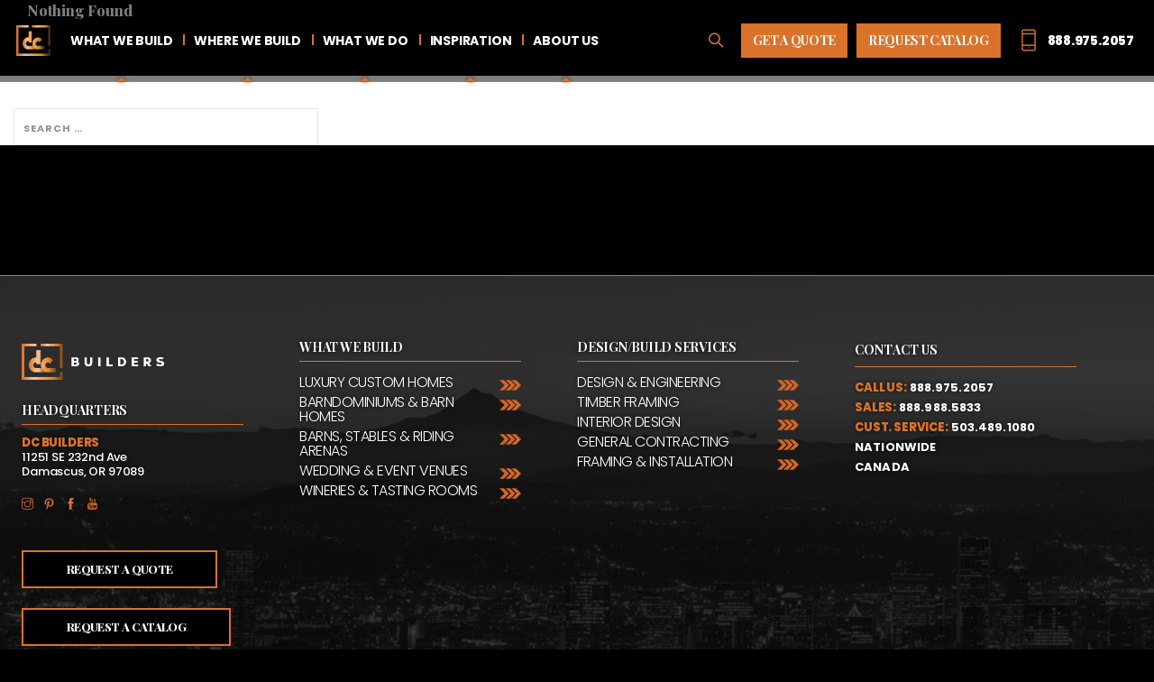

--- FILE ---
content_type: text/html; charset=UTF-8
request_url: https://www.dcbuilding.com/category/post-and-beam/
body_size: 26071
content:
<!DOCTYPE html>
<!--[if IE 7]>
<html class="ie ie7" lang="en-US">
<![endif]-->
<!--[if IE 8]>
<html class="ie ie8" lang="en-US">
<![endif]-->
<!--[if !(IE 7) & !(IE 8)]><!-->
<html lang="en-US">
<!--<![endif]-->
<head>
<!-- Google tag (gtag.js) -->
<script async src="https://www.googletagmanager.com/gtag/js?id=G-MZFWR8FBZR"></script>
<script>
  window.dataLayer = window.dataLayer || [];
  function gtag(){dataLayer.push(arguments);}
  gtag('js', new Date());
  gtag('config', 'G-MZFWR8FBZR');
</script>
<!-- Start of HubSpot Embed Code -->
<script type="text/javascript" id="hs-script-loader" async defer src="//js.hs-scripts.com/1966909.js"></script>
<!-- End of HubSpot Embed Code -->
<script> (function(w,d,t,r,u) { var f,n,i; w[u]=w[u]||[],f=function() { var o={ti:"148011757"}; o.q=w[u],w[u]=new UET(o),w[u].push("pageLoad") }, n=d.createElement(t),n.src=r,n.async=1,n.onload=n.onreadystatechange=function() { var s=this.readyState; s&&s!=="loaded"&&s!=="complete"||(f(),n.onload=n.onreadystatechange=null) }, i=d.getElementsByTagName(t)[0],i.parentNode.insertBefore(n,i) }) (window,document,"script","//bat.bing.com/bat.js","uetq");</script>
	<meta charset="UTF-8">
	<meta name="viewport" content="width=device-width">
	<title>Post and Beam Archives - DC Builders</title>
<link crossorigin data-rocket-preconnect href="https://js.hs-banner.com" rel="preconnect">
<link crossorigin data-rocket-preconnect href="https://js.hs-analytics.net" rel="preconnect">
<link crossorigin data-rocket-preconnect href="https://connect.facebook.net" rel="preconnect">
<link crossorigin data-rocket-preconnect href="https://bat.bing.com" rel="preconnect">
<link crossorigin data-rocket-preconnect href="https://www.googletagmanager.com" rel="preconnect">
<link crossorigin data-rocket-preconnect href="https://js.hs-scripts.com" rel="preconnect">
<link crossorigin data-rocket-preconnect href="https://fonts.googleapis.com" rel="preconnect">
<link crossorigin data-rocket-preconnect href="https://fast.wistia.com" rel="preconnect">
<link data-rocket-preload as="style" href="https://fonts.googleapis.com/css?family=Poppins%3A300%2C400%2C500%2C700%2C800%7CPlayfair%20Display%3A700%2C800%7CEB%20Garamond%3A400%2C500%2C600%26amp%3Bdisplay%3Dswa%7CLato%3A300%2C400&#038;display=swap" rel="preload">
<link href="https://fonts.googleapis.com/css?family=Poppins%3A300%2C400%2C500%2C700%2C800%7CPlayfair%20Display%3A700%2C800%7CEB%20Garamond%3A400%2C500%2C600%26amp%3Bdisplay%3Dswa%7CLato%3A300%2C400&#038;display=swap" media="print" onload="this.media=&#039;all&#039;" rel="stylesheet">
<noscript><link rel="stylesheet" href="https://fonts.googleapis.com/css?family=Poppins%3A300%2C400%2C500%2C700%2C800%7CPlayfair%20Display%3A700%2C800%7CEB%20Garamond%3A400%2C500%2C600%26amp%3Bdisplay%3Dswa%7CLato%3A300%2C400&#038;display=swap"></noscript><link rel="preload" data-rocket-preload as="image" href="https://www.dcbuilding.com/wp-content/uploads/2025/05/footer_portland_oregon_image.webp" fetchpriority="high">
	<link rel="profile" href="https://gmpg.org/xfn/11">
	<link rel="pingback" href="https://www.dcbuilding.com/xmlrpc.php">
	<!--[if lt IE 9]>
	<script src="https://www.dcbuilding.com/wp-content/themes/twentyfourteen/js/html5.js"></script>
	<![endif]-->
	<meta name='robots' content='index, follow, max-image-preview:large, max-snippet:-1, max-video-preview:-1' />
	<style>img:is([sizes="auto" i], [sizes^="auto," i]) { contain-intrinsic-size: 3000px 1500px }</style>
	
	<!-- This site is optimized with the Yoast SEO plugin v25.4 - https://yoast.com/wordpress/plugins/seo/ -->
	<title>Post and Beam Archives - DC Builders</title>
	<link rel="canonical" href="https://www.dcbuilding.com/category/post-and-beam/" />
	<meta property="og:locale" content="en_US" />
	<meta property="og:type" content="article" />
	<meta property="og:title" content="Post and Beam Archives - DC Builders" />
	<meta property="og:url" content="https://www.dcbuilding.com/category/post-and-beam/" />
	<meta property="og:site_name" content="DC Builders" />
	<meta name="twitter:card" content="summary_large_image" />
	<meta name="twitter:site" content="@DCBuilding1" />
	<script type="application/ld+json" class="yoast-schema-graph">{"@context":"https://schema.org","@graph":[{"@type":"CollectionPage","@id":"https://www.dcbuilding.com/category/post-and-beam/","url":"https://www.dcbuilding.com/category/post-and-beam/","name":"Post and Beam Archives - DC Builders","isPartOf":{"@id":"https://www.dcbuilding.com/#website"},"breadcrumb":{"@id":"https://www.dcbuilding.com/category/post-and-beam/#breadcrumb"},"inLanguage":"en-US"},{"@type":"BreadcrumbList","@id":"https://www.dcbuilding.com/category/post-and-beam/#breadcrumb","itemListElement":[{"@type":"ListItem","position":1,"name":"Home","item":"https://www.dcbuilding.com/"},{"@type":"ListItem","position":2,"name":"Post and Beam"}]},{"@type":"WebSite","@id":"https://www.dcbuilding.com/#website","url":"https://www.dcbuilding.com/","name":"DC Builders","description":"Built from hard work and exceptional service","publisher":{"@id":"https://www.dcbuilding.com/#organization"},"potentialAction":[{"@type":"SearchAction","target":{"@type":"EntryPoint","urlTemplate":"https://www.dcbuilding.com/?s={search_term_string}"},"query-input":{"@type":"PropertyValueSpecification","valueRequired":true,"valueName":"search_term_string"}}],"inLanguage":"en-US"},{"@type":"Organization","@id":"https://www.dcbuilding.com/#organization","name":"DC Builders","url":"https://www.dcbuilding.com/","logo":{"@type":"ImageObject","inLanguage":"en-US","@id":"https://www.dcbuilding.com/#/schema/logo/image/","url":"https://www.dcbuilding.com/wp-content/uploads/2017/04/dc-new.jpg","contentUrl":"https://www.dcbuilding.com/wp-content/uploads/2017/04/dc-new.jpg","width":424,"height":424,"caption":"DC Builders"},"image":{"@id":"https://www.dcbuilding.com/#/schema/logo/image/"},"sameAs":["https://www.facebook.com/DCBuilding1/","https://x.com/DCBuilding1","https://www.instagram.com/dcbuilding/","https://www.linkedin.com/company/dc-building","https://www.pinterest.com/dcbuilding/","https://www.youtube.com/user/DCBuilding4"]}]}</script>
	<!-- / Yoast SEO plugin. -->


<link rel='dns-prefetch' href='//fonts.googleapis.com' />
<link href='https://fonts.gstatic.com' crossorigin rel='preconnect' />
<link rel="alternate" type="application/rss+xml" title="DC Builders &raquo; Feed" href="https://www.dcbuilding.com/feed/" />
<link rel="alternate" type="application/rss+xml" title="DC Builders &raquo; Comments Feed" href="https://www.dcbuilding.com/comments/feed/" />
<link rel="alternate" type="application/rss+xml" title="DC Builders &raquo; Post and Beam Category Feed" href="https://www.dcbuilding.com/category/post-and-beam/feed/" />
		<!-- This site uses the Google Analytics by MonsterInsights plugin v9.6.1 - Using Analytics tracking - https://www.monsterinsights.com/ -->
		<!-- Note: MonsterInsights is not currently configured on this site. The site owner needs to authenticate with Google Analytics in the MonsterInsights settings panel. -->
					<!-- No tracking code set -->
				<!-- / Google Analytics by MonsterInsights -->
		<style id='wp-block-library-theme-inline-css'>
.wp-block-audio :where(figcaption){color:#555;font-size:13px;text-align:center}.is-dark-theme .wp-block-audio :where(figcaption){color:#ffffffa6}.wp-block-audio{margin:0 0 1em}.wp-block-code{border:1px solid #ccc;border-radius:4px;font-family:Menlo,Consolas,monaco,monospace;padding:.8em 1em}.wp-block-embed :where(figcaption){color:#555;font-size:13px;text-align:center}.is-dark-theme .wp-block-embed :where(figcaption){color:#ffffffa6}.wp-block-embed{margin:0 0 1em}.blocks-gallery-caption{color:#555;font-size:13px;text-align:center}.is-dark-theme .blocks-gallery-caption{color:#ffffffa6}:root :where(.wp-block-image figcaption){color:#555;font-size:13px;text-align:center}.is-dark-theme :root :where(.wp-block-image figcaption){color:#ffffffa6}.wp-block-image{margin:0 0 1em}.wp-block-pullquote{border-bottom:4px solid;border-top:4px solid;color:currentColor;margin-bottom:1.75em}.wp-block-pullquote cite,.wp-block-pullquote footer,.wp-block-pullquote__citation{color:currentColor;font-size:.8125em;font-style:normal;text-transform:uppercase}.wp-block-quote{border-left:.25em solid;margin:0 0 1.75em;padding-left:1em}.wp-block-quote cite,.wp-block-quote footer{color:currentColor;font-size:.8125em;font-style:normal;position:relative}.wp-block-quote:where(.has-text-align-right){border-left:none;border-right:.25em solid;padding-left:0;padding-right:1em}.wp-block-quote:where(.has-text-align-center){border:none;padding-left:0}.wp-block-quote.is-large,.wp-block-quote.is-style-large,.wp-block-quote:where(.is-style-plain){border:none}.wp-block-search .wp-block-search__label{font-weight:700}.wp-block-search__button{border:1px solid #ccc;padding:.375em .625em}:where(.wp-block-group.has-background){padding:1.25em 2.375em}.wp-block-separator.has-css-opacity{opacity:.4}.wp-block-separator{border:none;border-bottom:2px solid;margin-left:auto;margin-right:auto}.wp-block-separator.has-alpha-channel-opacity{opacity:1}.wp-block-separator:not(.is-style-wide):not(.is-style-dots){width:100px}.wp-block-separator.has-background:not(.is-style-dots){border-bottom:none;height:1px}.wp-block-separator.has-background:not(.is-style-wide):not(.is-style-dots){height:2px}.wp-block-table{margin:0 0 1em}.wp-block-table td,.wp-block-table th{word-break:normal}.wp-block-table :where(figcaption){color:#555;font-size:13px;text-align:center}.is-dark-theme .wp-block-table :where(figcaption){color:#ffffffa6}.wp-block-video :where(figcaption){color:#555;font-size:13px;text-align:center}.is-dark-theme .wp-block-video :where(figcaption){color:#ffffffa6}.wp-block-video{margin:0 0 1em}:root :where(.wp-block-template-part.has-background){margin-bottom:0;margin-top:0;padding:1.25em 2.375em}
</style>
<style id='classic-theme-styles-inline-css'>
/*! This file is auto-generated */
.wp-block-button__link{color:#fff;background-color:#32373c;border-radius:9999px;box-shadow:none;text-decoration:none;padding:calc(.667em + 2px) calc(1.333em + 2px);font-size:1.125em}.wp-block-file__button{background:#32373c;color:#fff;text-decoration:none}
</style>
<style id='global-styles-inline-css'>
:root{--wp--preset--aspect-ratio--square: 1;--wp--preset--aspect-ratio--4-3: 4/3;--wp--preset--aspect-ratio--3-4: 3/4;--wp--preset--aspect-ratio--3-2: 3/2;--wp--preset--aspect-ratio--2-3: 2/3;--wp--preset--aspect-ratio--16-9: 16/9;--wp--preset--aspect-ratio--9-16: 9/16;--wp--preset--color--black: #000;--wp--preset--color--cyan-bluish-gray: #abb8c3;--wp--preset--color--white: #fff;--wp--preset--color--pale-pink: #f78da7;--wp--preset--color--vivid-red: #cf2e2e;--wp--preset--color--luminous-vivid-orange: #ff6900;--wp--preset--color--luminous-vivid-amber: #fcb900;--wp--preset--color--light-green-cyan: #7bdcb5;--wp--preset--color--vivid-green-cyan: #00d084;--wp--preset--color--pale-cyan-blue: #8ed1fc;--wp--preset--color--vivid-cyan-blue: #0693e3;--wp--preset--color--vivid-purple: #9b51e0;--wp--preset--color--green: #24890d;--wp--preset--color--dark-gray: #2b2b2b;--wp--preset--color--medium-gray: #767676;--wp--preset--color--light-gray: #f5f5f5;--wp--preset--gradient--vivid-cyan-blue-to-vivid-purple: linear-gradient(135deg,rgba(6,147,227,1) 0%,rgb(155,81,224) 100%);--wp--preset--gradient--light-green-cyan-to-vivid-green-cyan: linear-gradient(135deg,rgb(122,220,180) 0%,rgb(0,208,130) 100%);--wp--preset--gradient--luminous-vivid-amber-to-luminous-vivid-orange: linear-gradient(135deg,rgba(252,185,0,1) 0%,rgba(255,105,0,1) 100%);--wp--preset--gradient--luminous-vivid-orange-to-vivid-red: linear-gradient(135deg,rgba(255,105,0,1) 0%,rgb(207,46,46) 100%);--wp--preset--gradient--very-light-gray-to-cyan-bluish-gray: linear-gradient(135deg,rgb(238,238,238) 0%,rgb(169,184,195) 100%);--wp--preset--gradient--cool-to-warm-spectrum: linear-gradient(135deg,rgb(74,234,220) 0%,rgb(151,120,209) 20%,rgb(207,42,186) 40%,rgb(238,44,130) 60%,rgb(251,105,98) 80%,rgb(254,248,76) 100%);--wp--preset--gradient--blush-light-purple: linear-gradient(135deg,rgb(255,206,236) 0%,rgb(152,150,240) 100%);--wp--preset--gradient--blush-bordeaux: linear-gradient(135deg,rgb(254,205,165) 0%,rgb(254,45,45) 50%,rgb(107,0,62) 100%);--wp--preset--gradient--luminous-dusk: linear-gradient(135deg,rgb(255,203,112) 0%,rgb(199,81,192) 50%,rgb(65,88,208) 100%);--wp--preset--gradient--pale-ocean: linear-gradient(135deg,rgb(255,245,203) 0%,rgb(182,227,212) 50%,rgb(51,167,181) 100%);--wp--preset--gradient--electric-grass: linear-gradient(135deg,rgb(202,248,128) 0%,rgb(113,206,126) 100%);--wp--preset--gradient--midnight: linear-gradient(135deg,rgb(2,3,129) 0%,rgb(40,116,252) 100%);--wp--preset--font-size--small: 13px;--wp--preset--font-size--medium: 20px;--wp--preset--font-size--large: 36px;--wp--preset--font-size--x-large: 42px;--wp--preset--spacing--20: 0.44rem;--wp--preset--spacing--30: 0.67rem;--wp--preset--spacing--40: 1rem;--wp--preset--spacing--50: 1.5rem;--wp--preset--spacing--60: 2.25rem;--wp--preset--spacing--70: 3.38rem;--wp--preset--spacing--80: 5.06rem;--wp--preset--shadow--natural: 6px 6px 9px rgba(0, 0, 0, 0.2);--wp--preset--shadow--deep: 12px 12px 50px rgba(0, 0, 0, 0.4);--wp--preset--shadow--sharp: 6px 6px 0px rgba(0, 0, 0, 0.2);--wp--preset--shadow--outlined: 6px 6px 0px -3px rgba(255, 255, 255, 1), 6px 6px rgba(0, 0, 0, 1);--wp--preset--shadow--crisp: 6px 6px 0px rgba(0, 0, 0, 1);}:where(.is-layout-flex){gap: 0.5em;}:where(.is-layout-grid){gap: 0.5em;}body .is-layout-flex{display: flex;}.is-layout-flex{flex-wrap: wrap;align-items: center;}.is-layout-flex > :is(*, div){margin: 0;}body .is-layout-grid{display: grid;}.is-layout-grid > :is(*, div){margin: 0;}:where(.wp-block-columns.is-layout-flex){gap: 2em;}:where(.wp-block-columns.is-layout-grid){gap: 2em;}:where(.wp-block-post-template.is-layout-flex){gap: 1.25em;}:where(.wp-block-post-template.is-layout-grid){gap: 1.25em;}.has-black-color{color: var(--wp--preset--color--black) !important;}.has-cyan-bluish-gray-color{color: var(--wp--preset--color--cyan-bluish-gray) !important;}.has-white-color{color: var(--wp--preset--color--white) !important;}.has-pale-pink-color{color: var(--wp--preset--color--pale-pink) !important;}.has-vivid-red-color{color: var(--wp--preset--color--vivid-red) !important;}.has-luminous-vivid-orange-color{color: var(--wp--preset--color--luminous-vivid-orange) !important;}.has-luminous-vivid-amber-color{color: var(--wp--preset--color--luminous-vivid-amber) !important;}.has-light-green-cyan-color{color: var(--wp--preset--color--light-green-cyan) !important;}.has-vivid-green-cyan-color{color: var(--wp--preset--color--vivid-green-cyan) !important;}.has-pale-cyan-blue-color{color: var(--wp--preset--color--pale-cyan-blue) !important;}.has-vivid-cyan-blue-color{color: var(--wp--preset--color--vivid-cyan-blue) !important;}.has-vivid-purple-color{color: var(--wp--preset--color--vivid-purple) !important;}.has-black-background-color{background-color: var(--wp--preset--color--black) !important;}.has-cyan-bluish-gray-background-color{background-color: var(--wp--preset--color--cyan-bluish-gray) !important;}.has-white-background-color{background-color: var(--wp--preset--color--white) !important;}.has-pale-pink-background-color{background-color: var(--wp--preset--color--pale-pink) !important;}.has-vivid-red-background-color{background-color: var(--wp--preset--color--vivid-red) !important;}.has-luminous-vivid-orange-background-color{background-color: var(--wp--preset--color--luminous-vivid-orange) !important;}.has-luminous-vivid-amber-background-color{background-color: var(--wp--preset--color--luminous-vivid-amber) !important;}.has-light-green-cyan-background-color{background-color: var(--wp--preset--color--light-green-cyan) !important;}.has-vivid-green-cyan-background-color{background-color: var(--wp--preset--color--vivid-green-cyan) !important;}.has-pale-cyan-blue-background-color{background-color: var(--wp--preset--color--pale-cyan-blue) !important;}.has-vivid-cyan-blue-background-color{background-color: var(--wp--preset--color--vivid-cyan-blue) !important;}.has-vivid-purple-background-color{background-color: var(--wp--preset--color--vivid-purple) !important;}.has-black-border-color{border-color: var(--wp--preset--color--black) !important;}.has-cyan-bluish-gray-border-color{border-color: var(--wp--preset--color--cyan-bluish-gray) !important;}.has-white-border-color{border-color: var(--wp--preset--color--white) !important;}.has-pale-pink-border-color{border-color: var(--wp--preset--color--pale-pink) !important;}.has-vivid-red-border-color{border-color: var(--wp--preset--color--vivid-red) !important;}.has-luminous-vivid-orange-border-color{border-color: var(--wp--preset--color--luminous-vivid-orange) !important;}.has-luminous-vivid-amber-border-color{border-color: var(--wp--preset--color--luminous-vivid-amber) !important;}.has-light-green-cyan-border-color{border-color: var(--wp--preset--color--light-green-cyan) !important;}.has-vivid-green-cyan-border-color{border-color: var(--wp--preset--color--vivid-green-cyan) !important;}.has-pale-cyan-blue-border-color{border-color: var(--wp--preset--color--pale-cyan-blue) !important;}.has-vivid-cyan-blue-border-color{border-color: var(--wp--preset--color--vivid-cyan-blue) !important;}.has-vivid-purple-border-color{border-color: var(--wp--preset--color--vivid-purple) !important;}.has-vivid-cyan-blue-to-vivid-purple-gradient-background{background: var(--wp--preset--gradient--vivid-cyan-blue-to-vivid-purple) !important;}.has-light-green-cyan-to-vivid-green-cyan-gradient-background{background: var(--wp--preset--gradient--light-green-cyan-to-vivid-green-cyan) !important;}.has-luminous-vivid-amber-to-luminous-vivid-orange-gradient-background{background: var(--wp--preset--gradient--luminous-vivid-amber-to-luminous-vivid-orange) !important;}.has-luminous-vivid-orange-to-vivid-red-gradient-background{background: var(--wp--preset--gradient--luminous-vivid-orange-to-vivid-red) !important;}.has-very-light-gray-to-cyan-bluish-gray-gradient-background{background: var(--wp--preset--gradient--very-light-gray-to-cyan-bluish-gray) !important;}.has-cool-to-warm-spectrum-gradient-background{background: var(--wp--preset--gradient--cool-to-warm-spectrum) !important;}.has-blush-light-purple-gradient-background{background: var(--wp--preset--gradient--blush-light-purple) !important;}.has-blush-bordeaux-gradient-background{background: var(--wp--preset--gradient--blush-bordeaux) !important;}.has-luminous-dusk-gradient-background{background: var(--wp--preset--gradient--luminous-dusk) !important;}.has-pale-ocean-gradient-background{background: var(--wp--preset--gradient--pale-ocean) !important;}.has-electric-grass-gradient-background{background: var(--wp--preset--gradient--electric-grass) !important;}.has-midnight-gradient-background{background: var(--wp--preset--gradient--midnight) !important;}.has-small-font-size{font-size: var(--wp--preset--font-size--small) !important;}.has-medium-font-size{font-size: var(--wp--preset--font-size--medium) !important;}.has-large-font-size{font-size: var(--wp--preset--font-size--large) !important;}.has-x-large-font-size{font-size: var(--wp--preset--font-size--x-large) !important;}
:where(.wp-block-post-template.is-layout-flex){gap: 1.25em;}:where(.wp-block-post-template.is-layout-grid){gap: 1.25em;}
:where(.wp-block-columns.is-layout-flex){gap: 2em;}:where(.wp-block-columns.is-layout-grid){gap: 2em;}
:root :where(.wp-block-pullquote){font-size: 1.5em;line-height: 1.6;}
</style>
<link rel='stylesheet' id='ionicons-css' href='https://www.dcbuilding.com/wp-content/plugins/om-cc-gallery/shared/assets/css/vendor/ionicons.min.css?ver=2.0.1' media='all' />
<link rel='stylesheet' id='om_cc_arrows-css' href='https://www.dcbuilding.com/wp-content/plugins/om-cc-gallery/shared/assets/css/arrows.min.css?ver=1.3.0' media='all' />
<link rel='stylesheet' id='om_cc_photoswipe_lightbox-css' href='https://www.dcbuilding.com/wp-content/plugins/om-cc-gallery/shared/assets/css/photoswipe/photoswipe.min.css?ver=1.3.0' media='all' />
<link rel='stylesheet' id='om_cc_vc_gallery_plugin-css' href='https://www.dcbuilding.com/wp-content/plugins/om-cc-gallery/assets/css/styles.min.css?ver=1.3.0' media='all' />
<link rel='stylesheet' id='genericons-css' href='https://www.dcbuilding.com/wp-content/themes/twentyfourteen/genericons/genericons.css?ver=3.0.3' media='all' />
<link rel='stylesheet' id='dashicons-css' href='https://www.dcbuilding.com/wp-includes/css/dashicons.min.css?ver=6.8.1' media='all' />

<link rel='stylesheet' id='ult-slick-css' href='https://www.dcbuilding.com/wp-content/plugins/advanced_carousel.disabled/assets/slick/slick.css?ver=1' media='all' />
<link rel='stylesheet' id='ult-icons-css' href='https://www.dcbuilding.com/wp-content/plugins/advanced_carousel.disabled/assets/slick/icons.css?ver=1' media='all' />
<link rel='stylesheet' id='ult-slick-animate-css' href='https://www.dcbuilding.com/wp-content/plugins/advanced_carousel.disabled/assets/slick/animate.min.css?ver=1' media='all' />



<link rel='stylesheet' id='ebor-plugins-css' href='https://www.dcbuilding.com/wp-content/themes/eris-child/style/css/plugins.css?ver=1.9.2' media='all' />
<link rel='stylesheet' id='ebor-theme-styles-css' href='https://www.dcbuilding.com/wp-content/uploads/wp-less/eris-child/style/css/theme-9511b2d7a4.css' media='all' />
<link rel='stylesheet' id='ebor-style-css' href='https://www.dcbuilding.com/wp-content/themes/eris-child/style.css?ver=1.9.2' media='all' />
<style id='ebor-style-inline-css'>

			.nav-bar {
				height: 55px;
				max-height: 55px;
				line-height: 53px;	
			}
			.nav-bar > .module.left > a {
				height: 55px;
			}
			@media all and ( min-width: 992px ){
				.nav-bar .module, .nav-bar .module-group {
					height: 55px;
				}
			}
			.widget-handle .cart .label {
				top: 9px;
			}
			.module.widget-handle.mobile-toggle {
				line-height: 53px;	
				max-height: 55px;
			}
			.module-group.right .module.left:first-child {
				padding-right: 32px;
			}
			.menu > li ul {
				width: 200px;
			}
			.mega-menu > li {
				width: 200px !important;
			}
		.breadcrumb.breadcrumb-2 { display: none; }.page-id-591 .vc_column_container>.vc_column-inner {
	padding-left: 0 !important;
	padding-right: 0 !important;
}

.page-id-591 .row.light-wrapper {
	margin: 0 auto !important;
}

.page-id-591 .row.light-wrapper > .wpb_column {
	padding-left: 0;
	padding-right: 0;
}

</style>
<link rel='stylesheet' id='style-css-css' href='https://www.dcbuilding.com/wp-content/themes/eris-child/style.css?ver=6.8.1' media='all' />
<link rel='stylesheet' id='main-css-css' href='https://www.dcbuilding.com/wp-content/themes/eris-child/main01.css?ver=2.9.32' media='all' />
<link rel='stylesheet' id='boot-style-css' href='https://www.dcbuilding.com/wp-content/themes/eris-child/assets/css-new/bootstrap.min.css?ver=5.3.5' media='all' />
<link rel='stylesheet' id='wow-css-css' href='https://www.dcbuilding.com/wp-content/themes/eris-child/assets/css/animate.css?ver=1.3.0' media='all' />
<script src="https://www.dcbuilding.com/wp-includes/js/jquery/jquery.min.js?ver=3.7.1" id="jquery-core-js"></script>
<script src="https://www.dcbuilding.com/wp-includes/js/jquery/jquery-migrate.min.js?ver=3.4.1" id="jquery-migrate-js"></script>
<script src="https://www.dcbuilding.com/wp-content/plugins/om-cc-gallery/shared/assets/js/vendor/modernizr.min.js?ver=2.8.3" id="modernizr-js"></script>
<script src="https://www.dcbuilding.com/wp-content/themes/twentyfourteen/js/functions.js?ver=20250703" id="twentyfourteen-script-js" defer data-wp-strategy="defer"></script>
<script src="https://www.dcbuilding.com/wp-content/themes/eris-child/assets/js-new/bootstrap.bundle.min.js?ver=5.3.5" id="boot-strap-js"></script>
<script src="https://www.dcbuilding.com/wp-content/themes/eris-child/assets/js/headroom.min.js?ver=0.11.0" id="headroom-js-js"></script>
<script src="https://www.dcbuilding.com/wp-content/themes/eris-child/assets/js/wow.min.js?ver=1.3.0" id="wow-js-js"></script>
<script></script><link rel="https://api.w.org/" href="https://www.dcbuilding.com/wp-json/" /><link rel="alternate" title="JSON" type="application/json" href="https://www.dcbuilding.com/wp-json/wp/v2/categories/135" /><link rel="EditURI" type="application/rsd+xml" title="RSD" href="https://www.dcbuilding.com/xmlrpc.php?rsd" />
<meta name="generator" content="WordPress 6.8.1" />


<!-- WordPress Version 6.8.1 -->
<!-- IDX Broker WordPress Plugin 3.2.4 Activated -->
<!-- IDX Broker WordPress Plugin Wrapper Meta-->

			<!-- DO NOT COPY THIS SNIPPET! Start of Page Analytics Tracking for HubSpot WordPress plugin v11.3.6-->
			<script class="hsq-set-content-id" data-content-id="listing-page">
				var _hsq = _hsq || [];
				_hsq.push(["setContentType", "listing-page"]);
			</script>
			<!-- DO NOT COPY THIS SNIPPET! End of Page Analytics Tracking for HubSpot WordPress plugin -->
			<style type="text/css">#photoswipe .pswp__bg {background-color: ;}#photoswipe .pswp--zoomed-in .pswp__top-bar,#photoswipe .pswp--zoomed-in .pswp__caption {background-color: ;}#photoswipe .pswp__button {color: ;}#photoswipe .pswp__button--arrow--left,#photoswipe .pswp__button--arrow--right {color: ;background-color: ;}#photoswipe .pswp__button--arrow--left:hover,#photoswipe .pswp__button--arrow--right:hover {background-color: ;}#photoswipe .pswp__counter {color: ;}#photoswipe .pswp__caption {color: ;}#photoswipe .pswp__share-modal .pswp__share-tooltip a {color: ;background-color: ;}#photoswipe .pswp__share-modal {background-color: ;}#photoswipe .pswp__img--placeholder--blank {background-color: ;}</style><meta name="generator" content="Powered by WPBakery Page Builder - drag and drop page builder for WordPress."/>
<link rel="icon" href="https://www.dcbuilding.com/wp-content/uploads/2018/09/cropped-dc-fav-32x32.png" sizes="32x32" />
<link rel="icon" href="https://www.dcbuilding.com/wp-content/uploads/2018/09/cropped-dc-fav-192x192.png" sizes="192x192" />
<link rel="apple-touch-icon" href="https://www.dcbuilding.com/wp-content/uploads/2018/09/cropped-dc-fav-180x180.png" />
<meta name="msapplication-TileImage" content="https://www.dcbuilding.com/wp-content/uploads/2018/09/cropped-dc-fav-270x270.png" />
<noscript><style> .wpb_animate_when_almost_visible { opacity: 1; }</style></noscript><noscript><style id="rocket-lazyload-nojs-css">.rll-youtube-player, [data-lazy-src]{display:none !important;}</style></noscript>	<script src="https://fast.wistia.com/assets/external/E-v1.js" async> </script>
	<script>
		new WOW().init();
	</script>
	
	<style type="text/css">
		body, html, .site-header, .site-main, .site-content, .site > div, #page, #gallery, #projects, .hentry > .parallax-window {background-color:#000000;}
		.site-header.primary-header {/*background-image:url('/wp-content/uploads/2020/09/dark_bg-nav.jpg');*/}
		.single-portfolio .site-content .hentry, body.blog #content {background-image:url('/wp-content/uploads/2020/09/dark_bg-triangle.jpg');}
		#services {background-image:url('https://www.dcbuilding.com/wp-content/uploads/2020/09/dark_bg_cta.jpg');}

		h1, h2, h3, h4, h5, h6, .alt_serif, .mega_menu_item .btn, #mega-menu-4856 .mega_menu_item p, button, .gallery_btn, .font_main, .project_slider_content .sub_heading strong, body.blog #project_filters ul:before, .wpb_single_image .vc_figure-caption, .btn, .vc_btn3, .sidebar h6, .site-footer h5 a, .site-info, .hs_submit .actions input, #featured-in .row:before, .video_location {font-family:'Playfair Display', 'EB Garamond', 'Helvetica Neue', Helvetica, serif!important;}
		.alt_sans, ul.nav-menu, .primary-navigation ul ul.sub-menu a, .project_gallery_detail, .single-post .entry-header .entry-date .author, .post_entry .cat-links, .blog #project_filters .nav-pills .nav-link, .single-post .entry-content .cat-links strong, .navigation .nav-links .meta-nav, #share h5, .site-footer, .site-footer a, .nationwide_services h4.h5, body.page-template-nationwide_city .site-content p, .entry-content p {font-family:'Poppins', 'Lato', Arial, sans-serif!important;}
		.page-template-testimonials blockquote {font-family:'EB Garamond', 'Playfair Display', 'Helvetica Neue', Helvetica, serif!important;}
		h3.h4, h3.h6, .sub_head_cta a strong, .mega_menu_item p, .project_gallery_detail, .nav-pills .nav-link, .blog #project_filters .menu-item, #floor_plans span, #floor_plans #project-terms button, #floor_plans #item-terms button, .eris_modal .btn, .site-info a, .sub_heading, .single-post .entry-content .cat-links, .single-post .entry-header .entry-date, .page_introduction p, button.project_video, .entry-meta .tag-links a, .post-navigation a, #footer-sidebar .widget p, .accordion .title span {font-family:'Poppins', 'Lato', Arial, sans-serif!important;}

		body, p, ul, ol, pre, table, blockquote, .sidebar a {font-family:'Poppins', 'Lato', Open Sans, Arial, sans-serif!important;}
		p, ul, ol,
		#project_filters .nav-pills .nav-link.active,
		.paragraph_light .wpb_text_column h1,
		.paragraph_light .wpb_text_column h2,
		.paragraph_light .wpb_text_column h3,
		.paragraph_light .wpb_text_column h4,
		.paragraph_light .wpb_text_column h5,
		.paragraph_light .wpb_text_column h6,
		.bg-main:hover, .bg-main:focus {color:#ffffff!important;}
		.paragraph_light .wpb_text_column hr {border-color:#ffffff;}
		span.bg_dark, .project_gallery_btn,
		.bg-main {background-color:#da722a;}
		ul.accordion .title {background-color:#da722a !important;}

		a, h1, h2, h3, h4, h5, h6, .site-navigation a, blockquote {color:#ffffff;}

		.site-navigation a:hover,
		.site-navigation a:focus,
		.primary-header .primary-navigation .menu-item-has-children > a:after,
		.primary-navigation .page_item_has_children > a:after, .entry-title a:hover,
		body #primary-navigation .dropdown-toggle:hover,
		.site-navigation .current_page_item > a, .site-navigation .current_page_ancestor > a, .site-navigation .current-menu-item > a, .site-navigation .current-menu-ancestor > a,
		.mega_menu_item p strong,
		.mega_menu_item .btn.read_more:hover,
		.social-navigation a:before,
		.widget .menu-dcb-social-networks-container a:before,
		#search_container #searchform a.icon,
		.header-sub .sub_head_cta a strong,
		.entry-title a:focus,
		.entry-content .edit-link a:hover,
		#project_gallery_filters #project_filters .nav-pills .nav-link:hover,
		#project_gallery_filters #project_filters .nav-pills .nav-link:focus,
		#project_gallery_filters #project_filters .nav-pills .nav-link.active,
		.widget a:hover,
		.widget a:focus,
		.h1 strong,
		.h2 strong,
		.h3 strong,
		.h4 strong,
		.h5 strong,
		.h6 strong,
		.text-muted:hover,
		.text-muted:focus,
		.sub_heading strong,
		.nav-pills .nav-link:after,
		.nav-pills .nav-link.active,
		.nav-pills .show>.nav-link,
		.blog .primary-navigation #nav-item-4917 a,
		.page-id-10383 .primary-navigation #nav-item-4856 > a,
		.page-id-10383 #text-22 .menu-item a,
		.blog #project_filters .nav-pills .nav-link.active,
		p.project_gallery_detail,
		.cta_catalog h4 strong,
		button.project_video,
		.btn.text-white:hover,
		.btn.text-white:focus,
		#text-6 p,
		#text-16 p,
		#text-7 p strong,
		#text-15 p strong,
		.post_entry h2.entry-title strong,
		.entry-content .entry-meta strong,
		.entry-content strong,
		.entry-content a,
		.post-navigation a:hover,
		.image-navigation a:hover,
		.single-post .entry-header .author a,
		.entry-sidebar #text-9 a .btn,
		#floor_plans .row .btn,
		#floor_plans .btn,
		.eris_modal .btn,
		.site-info a,
		ul.hs-error-msgs label.hs-error-msg,
		.hs-button:hover,
		.vc_tta-color-grey.vc_tta-style-classic .vc_tta-panel.vc_active .vc_tta-panel-title>a,
		.vc_tta-color-grey.vc_tta-style-classic .vc_tta-panel .vc_tta-panel-title>a,
		#nav-item-14527 a.nav-item,
		#nav-item-14528 a.nav-item,
		.listing-navigation a:hover,
		.archive .listing-widget-details h3.listing-title a,
		.wp-listings-shortcode .listing-widget-details h3.listing-title a,
		.single-listing .vc_tta-panel .vc_tta-panel-title>a,
		.single-listing #listing-details .label,
		.author .author_posts .entry-title:hover,
		.color_main,
		.color_main > a,
		.nav-link:focus,
		.nav-link:hover,
		.accordion-button:not(.collapsed),
		.accordion-button::after,
		#featured-in .row:before,
		.header-main .primary-navigation .nav-menu #menu-item-6990 a:before,
		#sub-header-links .btn:not(.sub_head_cta):hover a,
		#sub-header-links .btn:not(.sub_head_cta):focus a,
		.surrounding_area a:hover h4,
		.surrounding_area a:focus h4,
		.btn:hover .genericon,
		.page-template-legacy_default a.btn:hover,
		.page-template-legacy_default a.btn:focus,
		a.more-link:hover,
		a.more-link:focus,
		.paging-navigation a:hover,
		.paging-navigation a:focus,
		.paging-navigation .current,
		.color_main > p,
		.hbspt-form .hs-form-required {color:#da722a!important;}

		#project_grid, #gallery, #gallery .isotope_entry, .site-info {border-color:#000000;}
		.site-content .border {border-color:#000000!important;}
		#masthead, #primary-navigation .nav-menu, #primary-navigation .sub-menu, #mega-menu-4856 .btn:hover, .mega_menu_item .btn.read_more, #masthead-sub, #sub-header-links .btn a, #sub-header-links .btn a:focus, hr, .carousel-caption .btn, .btn.gallery_btn:hover, .btn.gallery_btn:focus, .mega_menu_item h5.h1, .entry-content .entry-meta, .single-post .entry-header .author.vcard a:before, .wpb_text_column hr, #options_hero hr, #project_gallery_filters h4, #floor_plans .row .btn, #floor_plans .btn.active, #floor_plans .btn:hover, .eris_modal .btn.active, .eris_modal .btn:hover,#floor_plans .btn, .eris_modal .btn, .widget .btn, #supplementary, .font_main.btn, .entry-title span, #share, .hs-button, input.hs-input:focus, textarea.hs-input:focus, #mega-menu-4856 #text-22 .btn:hover, .home_features .gallery_btn, #home_features .gallery_btn, .author .btn.border, .border-bottom, .dcb_branding hr.position-absolute [data-bs-target],.btn:hover,.btn:focus, #sub-header-links .btn:not(.sub_head_cta):hover a, #sub-header-links .btn:not(.sub_head_cta):focus a, blockquote, .paging-navigation .page-numbers.current {border-color:#da722a!important;}
		.entry-meta .tag-links a:before {border-right-color:#da722a!important;}
		.btn.btn_alt:hover, .btn.btn_alt:focus {border-color:#da722a !important;}
		.btn.btn--primary, .isotope_entry, #menu-project-filters.nav-pills .nav-link.active, #menu-project-filters.nav-pills .nav-link.btn_active,  #menu-product-filters.nav-pills .nav-link.btn_active, #product_resources_container .nav .nav-item .active, #product_options_nav .nav-pills .nav-link.active, #product_options_nav_inner .nav-pills .nav-link.active, #filter_kit_sort, .flip_kit_back,#product_gallery_filters .dropdown-item.active, #product_gallery_filters .dropdown-item:active, .entry-meta .tag-links a, #share h5, #floor_plans .btn.active, #floor_plans .btn:hover, .eris_modal .btn.active, .eris_modal .btn:hover, .listing-meta li .label, #submit-inquiry-button, #impress-widgetsubmit, .wplistings-single-listing .ui-tabs .ui-tabs-nav li a {background-color: #da722a!important;}
		.btn.btn--primary:hover, .btn.btn--primary:focus, .header-main .primary-navigation .nav-menu > li > a:before {background-color: #da722a!important;}

		.single-post .entry-header .entry-date .author a:before {background-image:url(https://www.dcbuilding.com/wp-content/uploads/2020/09/dcb_emblem-lg.png);}
	</style> 
<link rel="stylesheet" id="asp-basic" href="https://www.dcbuilding.com/wp-content/cache/asp/style.basic-ho-is-po-no-da-se-co-au-ga-se-is.css?mq=NxRORK" media="all" /><style id='asp-instance-1'>div[id*='ajaxsearchpro1_'] div.asp_loader,div[id*='ajaxsearchpro1_'] div.asp_loader *{box-sizing:border-box !important;margin:0;padding:0;box-shadow:none}div[id*='ajaxsearchpro1_'] div.asp_loader{box-sizing:border-box;display:flex;flex:0 1 auto;flex-direction:column;flex-grow:0;flex-shrink:0;flex-basis:28px;max-width:100%;max-height:100%;align-items:center;justify-content:center}div[id*='ajaxsearchpro1_'] div.asp_loader-inner{width:100%;margin:0 auto;text-align:center;height:100%}@-webkit-keyframes line-scale{0%{-webkit-transform:scaley(1);transform:scaley(1)}50%{-webkit-transform:scaley(0.4);transform:scaley(0.4)}100%{-webkit-transform:scaley(1);transform:scaley(1)}}@keyframes line-scale{0%{-webkit-transform:scaley(1);transform:scaley(1)}50%{-webkit-transform:scaley(0.4);transform:scaley(0.4)}100%{-webkit-transform:scaley(1);transform:scaley(1)}}div[id*='ajaxsearchpro1_'] div.asp_line-scale>div:nth-child(1){-webkit-animation:line-scale 1s -0.4s infinite cubic-bezier(.2,.68,.18,1.08);animation:line-scale 1s -0.4s infinite cubic-bezier(.2,.68,.18,1.08)}div[id*='ajaxsearchpro1_'] div.asp_line-scale>div:nth-child(2){-webkit-animation:line-scale 1s -0.3s infinite cubic-bezier(.2,.68,.18,1.08);animation:line-scale 1s -0.3s infinite cubic-bezier(.2,.68,.18,1.08)}div[id*='ajaxsearchpro1_'] div.asp_line-scale>div:nth-child(3){-webkit-animation:line-scale 1s -0.2s infinite cubic-bezier(.2,.68,.18,1.08);animation:line-scale 1s -0.2s infinite cubic-bezier(.2,.68,.18,1.08)}div[id*='ajaxsearchpro1_'] div.asp_line-scale>div:nth-child(4){-webkit-animation:line-scale 1s -0.1s infinite cubic-bezier(.2,.68,.18,1.08);animation:line-scale 1s -0.1s infinite cubic-bezier(.2,.68,.18,1.08)}div[id*='ajaxsearchpro1_'] div.asp_line-scale>div:nth-child(5){-webkit-animation:line-scale 1s 0s infinite cubic-bezier(.2,.68,.18,1.08);animation:line-scale 1s 0s infinite cubic-bezier(.2,.68,.18,1.08)}div[id*='ajaxsearchpro1_'] div.asp_line-scale>div{background-color:rgb(255,255,255);width:5%;height:60%;margin-top:20%;border-radius:2px;margin-left:12%;-webkit-animation-fill-mode:both;animation-fill-mode:both;display:block;float:left}div[id*='ajaxsearchprores1_'] .asp_res_loader div.asp_loader,div[id*='ajaxsearchprores1_'] .asp_res_loader div.asp_loader *{box-sizing:border-box !important;margin:0;padding:0;box-shadow:none}div[id*='ajaxsearchprores1_'] .asp_res_loader div.asp_loader{box-sizing:border-box;display:flex;flex:0 1 auto;flex-direction:column;flex-grow:0;flex-shrink:0;flex-basis:28px;max-width:100%;max-height:100%;align-items:center;justify-content:center}div[id*='ajaxsearchprores1_'] .asp_res_loader div.asp_loader-inner{width:100%;margin:0 auto;text-align:center;height:100%}@-webkit-keyframes line-scale{0%{-webkit-transform:scaley(1);transform:scaley(1)}50%{-webkit-transform:scaley(0.4);transform:scaley(0.4)}100%{-webkit-transform:scaley(1);transform:scaley(1)}}@keyframes line-scale{0%{-webkit-transform:scaley(1);transform:scaley(1)}50%{-webkit-transform:scaley(0.4);transform:scaley(0.4)}100%{-webkit-transform:scaley(1);transform:scaley(1)}}div[id*='ajaxsearchprores1_'] .asp_res_loader div.asp_line-scale>div:nth-child(1){-webkit-animation:line-scale 1s -0.4s infinite cubic-bezier(.2,.68,.18,1.08);animation:line-scale 1s -0.4s infinite cubic-bezier(.2,.68,.18,1.08)}div[id*='ajaxsearchprores1_'] .asp_res_loader div.asp_line-scale>div:nth-child(2){-webkit-animation:line-scale 1s -0.3s infinite cubic-bezier(.2,.68,.18,1.08);animation:line-scale 1s -0.3s infinite cubic-bezier(.2,.68,.18,1.08)}div[id*='ajaxsearchprores1_'] .asp_res_loader div.asp_line-scale>div:nth-child(3){-webkit-animation:line-scale 1s -0.2s infinite cubic-bezier(.2,.68,.18,1.08);animation:line-scale 1s -0.2s infinite cubic-bezier(.2,.68,.18,1.08)}div[id*='ajaxsearchprores1_'] .asp_res_loader div.asp_line-scale>div:nth-child(4){-webkit-animation:line-scale 1s -0.1s infinite cubic-bezier(.2,.68,.18,1.08);animation:line-scale 1s -0.1s infinite cubic-bezier(.2,.68,.18,1.08)}div[id*='ajaxsearchprores1_'] .asp_res_loader div.asp_line-scale>div:nth-child(5){-webkit-animation:line-scale 1s 0s infinite cubic-bezier(.2,.68,.18,1.08);animation:line-scale 1s 0s infinite cubic-bezier(.2,.68,.18,1.08)}div[id*='ajaxsearchprores1_'] .asp_res_loader div.asp_line-scale>div{background-color:rgb(255,255,255);width:5%;height:60%;margin-top:20%;border-radius:2px;margin-left:12%;-webkit-animation-fill-mode:both;animation-fill-mode:both;display:block;float:left}#ajaxsearchpro1_1 div.asp_loader,#ajaxsearchpro1_2 div.asp_loader,#ajaxsearchpro1_1 div.asp_loader *,#ajaxsearchpro1_2 div.asp_loader *{box-sizing:border-box !important;margin:0;padding:0;box-shadow:none}#ajaxsearchpro1_1 div.asp_loader,#ajaxsearchpro1_2 div.asp_loader{box-sizing:border-box;display:flex;flex:0 1 auto;flex-direction:column;flex-grow:0;flex-shrink:0;flex-basis:28px;max-width:100%;max-height:100%;align-items:center;justify-content:center}#ajaxsearchpro1_1 div.asp_loader-inner,#ajaxsearchpro1_2 div.asp_loader-inner{width:100%;margin:0 auto;text-align:center;height:100%}@-webkit-keyframes line-scale{0%{-webkit-transform:scaley(1);transform:scaley(1)}50%{-webkit-transform:scaley(0.4);transform:scaley(0.4)}100%{-webkit-transform:scaley(1);transform:scaley(1)}}@keyframes line-scale{0%{-webkit-transform:scaley(1);transform:scaley(1)}50%{-webkit-transform:scaley(0.4);transform:scaley(0.4)}100%{-webkit-transform:scaley(1);transform:scaley(1)}}#ajaxsearchpro1_1 div.asp_line-scale>div:nth-child(1),#ajaxsearchpro1_2 div.asp_line-scale>div:nth-child(1){-webkit-animation:line-scale 1s -0.4s infinite cubic-bezier(.2,.68,.18,1.08);animation:line-scale 1s -0.4s infinite cubic-bezier(.2,.68,.18,1.08)}#ajaxsearchpro1_1 div.asp_line-scale>div:nth-child(2),#ajaxsearchpro1_2 div.asp_line-scale>div:nth-child(2){-webkit-animation:line-scale 1s -0.3s infinite cubic-bezier(.2,.68,.18,1.08);animation:line-scale 1s -0.3s infinite cubic-bezier(.2,.68,.18,1.08)}#ajaxsearchpro1_1 div.asp_line-scale>div:nth-child(3),#ajaxsearchpro1_2 div.asp_line-scale>div:nth-child(3){-webkit-animation:line-scale 1s -0.2s infinite cubic-bezier(.2,.68,.18,1.08);animation:line-scale 1s -0.2s infinite cubic-bezier(.2,.68,.18,1.08)}#ajaxsearchpro1_1 div.asp_line-scale>div:nth-child(4),#ajaxsearchpro1_2 div.asp_line-scale>div:nth-child(4){-webkit-animation:line-scale 1s -0.1s infinite cubic-bezier(.2,.68,.18,1.08);animation:line-scale 1s -0.1s infinite cubic-bezier(.2,.68,.18,1.08)}#ajaxsearchpro1_1 div.asp_line-scale>div:nth-child(5),#ajaxsearchpro1_2 div.asp_line-scale>div:nth-child(5){-webkit-animation:line-scale 1s 0s infinite cubic-bezier(.2,.68,.18,1.08);animation:line-scale 1s 0s infinite cubic-bezier(.2,.68,.18,1.08)}#ajaxsearchpro1_1 div.asp_line-scale>div,#ajaxsearchpro1_2 div.asp_line-scale>div{background-color:rgb(255,255,255);width:5%;height:60%;margin-top:20%;border-radius:2px;margin-left:12%;-webkit-animation-fill-mode:both;animation-fill-mode:both;display:block;float:left}@-webkit-keyframes asp_an_fadeInDown{0%{opacity:0;-webkit-transform:translateY(-20px)}100%{opacity:1;-webkit-transform:translateY(0)}}@keyframes asp_an_fadeInDown{0%{opacity:0;transform:translateY(-20px)}100%{opacity:1;transform:translateY(0)}}.asp_an_fadeInDown{-webkit-animation-name:asp_an_fadeInDown;animation-name:asp_an_fadeInDown}div.asp_r.asp_r_1,div.asp_r.asp_r_1 *,div.asp_m.asp_m_1,div.asp_m.asp_m_1 *,div.asp_s.asp_s_1,div.asp_s.asp_s_1 *{-webkit-box-sizing:content-box;-moz-box-sizing:content-box;-ms-box-sizing:content-box;-o-box-sizing:content-box;box-sizing:content-box;border:0;border-radius:0;text-transform:none;text-shadow:none;box-shadow:none;text-decoration:none;text-align:left;letter-spacing:normal}div.asp_r.asp_r_1,div.asp_m.asp_m_1,div.asp_s.asp_s_1{-webkit-box-sizing:border-box;-moz-box-sizing:border-box;-ms-box-sizing:border-box;-o-box-sizing:border-box;box-sizing:border-box}div.asp_r.asp_r_1,div.asp_r.asp_r_1 *,div.asp_m.asp_m_1,div.asp_m.asp_m_1 *,div.asp_s.asp_s_1,div.asp_s.asp_s_1 *{padding:0;margin:0}.wpdreams_clear{clear:both}.asp_w_container_1{width:100%}#ajaxsearchpro1_1,#ajaxsearchpro1_2,div.asp_m.asp_m_1{width:100%;height:auto;max-height:none;border-radius:5px;background:#d1eaff;margin-top:0;margin-bottom:0;background-image:-moz-radial-gradient(center,ellipse cover,rgba(218,114,42,1),rgba(218,114,42,1));background-image:-webkit-gradient(radial,center center,0px,center center,100%,rgba(218,114,42,1),rgba(218,114,42,1));background-image:-webkit-radial-gradient(center,ellipse cover,rgba(218,114,42,1),rgba(218,114,42,1));background-image:-o-radial-gradient(center,ellipse cover,rgba(218,114,42,1),rgba(218,114,42,1));background-image:-ms-radial-gradient(center,ellipse cover,rgba(218,114,42,1),rgba(218,114,42,1));background-image:radial-gradient(ellipse at center,rgba(218,114,42,1),rgba(218,114,42,1));overflow:hidden;border:0 none rgb(141,213,239);border-radius:0;box-shadow:none}#ajaxsearchpro1_1 .probox,#ajaxsearchpro1_2 .probox,div.asp_m.asp_m_1 .probox{margin:0;height:34px;background-image:-moz-radial-gradient(center,ellipse cover,rgba(218,114,42,1),rgba(218,114,42,1));background-image:-webkit-gradient(radial,center center,0px,center center,100%,rgba(218,114,42,1),rgba(218,114,42,1));background-image:-webkit-radial-gradient(center,ellipse cover,rgba(218,114,42,1),rgba(218,114,42,1));background-image:-o-radial-gradient(center,ellipse cover,rgba(218,114,42,1),rgba(218,114,42,1));background-image:-ms-radial-gradient(center,ellipse cover,rgba(218,114,42,1),rgba(218,114,42,1));background-image:radial-gradient(ellipse at center,rgba(218,114,42,1),rgba(218,114,42,1));border:0 solid rgb(104,174,199);border-radius:0;box-shadow:none}p[id*=asp-try-1]{color:rgb(85,85,85) !important;display:block}div.asp_main_container+[id*=asp-try-1]{width:100%}p[id*=asp-try-1] a{color:rgb(255,181,86) !important}p[id*=asp-try-1] a:after{color:rgb(85,85,85) !important;display:inline;content:','}p[id*=asp-try-1] a:last-child:after{display:none}#ajaxsearchpro1_1 .probox .proinput,#ajaxsearchpro1_2 .probox .proinput,div.asp_m.asp_m_1 .probox .proinput{font-weight:normal;font-family:"Open Sans";color:rgb(255,255,255);font-size:12px;line-height:15px;text-shadow:none;line-height:normal;flex-grow:1;order:5;margin:0 0 0 10px;padding:0 5px}#ajaxsearchpro1_1 .probox .proinput input.orig,#ajaxsearchpro1_2 .probox .proinput input.orig,div.asp_m.asp_m_1 .probox .proinput input.orig{font-weight:normal;font-family:"Open Sans";color:rgb(255,255,255);font-size:12px;line-height:15px;text-shadow:none;line-height:normal;border:0;box-shadow:none;height:34px;position:relative;z-index:2;padding:0 !important;padding-top:2px !important;margin:-1px 0 0 -4px !important;width:100%;background:transparent !important}#ajaxsearchpro1_1 .probox .proinput input.autocomplete,#ajaxsearchpro1_2 .probox .proinput input.autocomplete,div.asp_m.asp_m_1 .probox .proinput input.autocomplete{font-weight:normal;font-family:"Open Sans";color:rgb(255,255,255);font-size:12px;line-height:15px;text-shadow:none;line-height:normal;opacity:0.25;height:34px;display:block;position:relative;z-index:1;padding:0 !important;margin:-1px 0 0 -4px !important;margin-top:-34px !important;width:100%;background:transparent !important}.rtl #ajaxsearchpro1_1 .probox .proinput input.orig,.rtl #ajaxsearchpro1_2 .probox .proinput input.orig,.rtl #ajaxsearchpro1_1 .probox .proinput input.autocomplete,.rtl #ajaxsearchpro1_2 .probox .proinput input.autocomplete,.rtl div.asp_m.asp_m_1 .probox .proinput input.orig,.rtl div.asp_m.asp_m_1 .probox .proinput input.autocomplete{font-weight:normal;font-family:"Open Sans";color:rgb(255,255,255);font-size:12px;line-height:15px;text-shadow:none;line-height:normal;direction:rtl;text-align:right}.rtl #ajaxsearchpro1_1 .probox .proinput,.rtl #ajaxsearchpro1_2 .probox .proinput,.rtl div.asp_m.asp_m_1 .probox .proinput{margin-right:2px}.rtl #ajaxsearchpro1_1 .probox .proloading,.rtl #ajaxsearchpro1_1 .probox .proclose,.rtl #ajaxsearchpro1_2 .probox .proloading,.rtl #ajaxsearchpro1_2 .probox .proclose,.rtl div.asp_m.asp_m_1 .probox .proloading,.rtl div.asp_m.asp_m_1 .probox .proclose{order:3}div.asp_m.asp_m_1 .probox .proinput input.orig::-webkit-input-placeholder{font-weight:normal;font-family:"Open Sans";color:rgb(255,255,255);font-size:12px;text-shadow:none;opacity:0.85}div.asp_m.asp_m_1 .probox .proinput input.orig::-moz-placeholder{font-weight:normal;font-family:"Open Sans";color:rgb(255,255,255);font-size:12px;text-shadow:none;opacity:0.85}div.asp_m.asp_m_1 .probox .proinput input.orig:-ms-input-placeholder{font-weight:normal;font-family:"Open Sans";color:rgb(255,255,255);font-size:12px;text-shadow:none;opacity:0.85}div.asp_m.asp_m_1 .probox .proinput input.orig:-moz-placeholder{font-weight:normal;font-family:"Open Sans";color:rgb(255,255,255);font-size:12px;text-shadow:none;opacity:0.85;line-height:normal !important}#ajaxsearchpro1_1 .probox .proinput input.autocomplete,#ajaxsearchpro1_2 .probox .proinput input.autocomplete,div.asp_m.asp_m_1 .probox .proinput input.autocomplete{font-weight:normal;font-family:"Open Sans";color:rgb(255,255,255);font-size:12px;line-height:15px;text-shadow:none;line-height:normal;border:0;box-shadow:none}#ajaxsearchpro1_1 .probox .proloading,#ajaxsearchpro1_1 .probox .proclose,#ajaxsearchpro1_1 .probox .promagnifier,#ajaxsearchpro1_1 .probox .prosettings,#ajaxsearchpro1_2 .probox .proloading,#ajaxsearchpro1_2 .probox .proclose,#ajaxsearchpro1_2 .probox .promagnifier,#ajaxsearchpro1_2 .probox .prosettings,div.asp_m.asp_m_1 .probox .proloading,div.asp_m.asp_m_1 .probox .proclose,div.asp_m.asp_m_1 .probox .promagnifier,div.asp_m.asp_m_1 .probox .prosettings{width:34px;height:34px;flex:0 0 34px;flex-grow:0;order:7;text-align:center}#ajaxsearchpro1_1 .probox .proclose svg,#ajaxsearchpro1_2 .probox .proclose svg,div.asp_m.asp_m_1 .probox .proclose svg{fill:rgb(254,254,254);background:rgb(51,51,51);box-shadow:0 0 0 2px rgba(255,255,255,0.9);border-radius:50%;box-sizing:border-box;margin-left:-10px;margin-top:-10px;padding:4px}#ajaxsearchpro1_1 .probox .proloading,#ajaxsearchpro1_2 .probox .proloading,div.asp_m.asp_m_1 .probox .proloading{width:34px;height:34px;min-width:34px;min-height:34px;max-width:34px;max-height:34px}#ajaxsearchpro1_1 .probox .proloading .asp_loader,#ajaxsearchpro1_2 .probox .proloading .asp_loader,div.asp_m.asp_m_1 .probox .proloading .asp_loader{width:30px;height:30px;min-width:30px;min-height:30px;max-width:30px;max-height:30px}#ajaxsearchpro1_1 .probox .promagnifier,#ajaxsearchpro1_2 .probox .promagnifier,div.asp_m.asp_m_1 .probox .promagnifier{width:auto;height:34px;flex:0 0 auto;order:7;-webkit-flex:0 0 auto;-webkit-order:7}div.asp_m.asp_m_1 .probox .promagnifier:focus-visible{outline:black outset}#ajaxsearchpro1_1 .probox .proloading .innericon,#ajaxsearchpro1_2 .probox .proloading .innericon,#ajaxsearchpro1_1 .probox .proclose .innericon,#ajaxsearchpro1_2 .probox .proclose .innericon,#ajaxsearchpro1_1 .probox .promagnifier .innericon,#ajaxsearchpro1_2 .probox .promagnifier .innericon,#ajaxsearchpro1_1 .probox .prosettings .innericon,#ajaxsearchpro1_2 .probox .prosettings .innericon,div.asp_m.asp_m_1 .probox .proloading .innericon,div.asp_m.asp_m_1 .probox .proclose .innericon,div.asp_m.asp_m_1 .probox .promagnifier .innericon,div.asp_m.asp_m_1 .probox .prosettings .innericon{text-align:center}#ajaxsearchpro1_1 .probox .promagnifier .innericon,#ajaxsearchpro1_2 .probox .promagnifier .innericon,div.asp_m.asp_m_1 .probox .promagnifier .innericon{display:block;width:34px;height:34px;float:right}#ajaxsearchpro1_1 .probox .promagnifier .asp_text_button,#ajaxsearchpro1_2 .probox .promagnifier .asp_text_button,div.asp_m.asp_m_1 .probox .promagnifier .asp_text_button{display:block;width:auto;height:34px;float:right;margin:0;padding:0 10px 0 2px;font-weight:normal;font-family:"Open Sans";color:rgba(51,51,51,1);font-size:15px;line-height:normal;text-shadow:none;line-height:34px}#ajaxsearchpro1_1 .probox .promagnifier .innericon svg,#ajaxsearchpro1_2 .probox .promagnifier .innericon svg,div.asp_m.asp_m_1 .probox .promagnifier .innericon svg{fill:rgb(255,255,255)}#ajaxsearchpro1_1 .probox .prosettings .innericon svg,#ajaxsearchpro1_2 .probox .prosettings .innericon svg,div.asp_m.asp_m_1 .probox .prosettings .innericon svg{fill:rgb(255,255,255)}#ajaxsearchpro1_1 .probox .promagnifier,#ajaxsearchpro1_2 .probox .promagnifier,div.asp_m.asp_m_1 .probox .promagnifier{width:34px;height:34px;background-image:-webkit-linear-gradient(180deg,rgba(218,114,42,1),rgba(218,114,42,1));background-image:-moz-linear-gradient(180deg,rgba(218,114,42,1),rgba(218,114,42,1));background-image:-o-linear-gradient(180deg,rgba(218,114,42,1),rgba(218,114,42,1));background-image:-ms-linear-gradient(180deg,rgba(218,114,42,1) 0,rgba(218,114,42,1) 100%);background-image:linear-gradient(180deg,rgba(218,114,42,1),rgba(218,114,42,1));background-position:center center;background-repeat:no-repeat;order:11;-webkit-order:11;float:right;border:0 solid rgb(0,0,0);border-radius:0;box-shadow:0 0 0 0 rgba(255,255,255,0.61);cursor:pointer;background-size:100% 100%;background-position:center center;background-repeat:no-repeat;cursor:pointer}#ajaxsearchpro1_1 .probox .prosettings,#ajaxsearchpro1_2 .probox .prosettings,div.asp_m.asp_m_1 .probox .prosettings{width:34px;height:34px;background-image:-webkit-linear-gradient(185deg,rgb(190,76,70),rgb(190,76,70));background-image:-moz-linear-gradient(185deg,rgb(190,76,70),rgb(190,76,70));background-image:-o-linear-gradient(185deg,rgb(190,76,70),rgb(190,76,70));background-image:-ms-linear-gradient(185deg,rgb(190,76,70) 0,rgb(190,76,70) 100%);background-image:linear-gradient(185deg,rgb(190,76,70),rgb(190,76,70));background-position:center center;background-repeat:no-repeat;order:10;-webkit-order:10;float:right;border:0 solid rgb(104,174,199);border-radius:0;box-shadow:0 0 0 0 rgba(255,255,255,0.63);cursor:pointer;background-size:100% 100%;align-self:flex-end}#ajaxsearchprores1_1,#ajaxsearchprores1_2,div.asp_r.asp_r_1{position:absolute;z-index:11000;width:auto;margin:12px 0 0 0}#ajaxsearchprores1_1 .asp_nores,#ajaxsearchprores1_2 .asp_nores,div.asp_r.asp_r_1 .asp_nores{border:0 solid rgb(0,0,0);border-radius:0;box-shadow:0 5px 5px -5px #dfdfdf;padding:6px 12px 6px 12px;margin:0;font-weight:normal;font-family:inherit;color:rgba(74,74,74,1);font-size:1rem;line-height:1.2rem;text-shadow:none;font-weight:normal;background:rgb(255,255,255)}#ajaxsearchprores1_1 .asp_nores .asp_nores_kw_suggestions,#ajaxsearchprores1_2 .asp_nores .asp_nores_kw_suggestions,div.asp_r.asp_r_1 .asp_nores .asp_nores_kw_suggestions{color:rgba(234,67,53,1);font-weight:normal}#ajaxsearchprores1_1 .asp_nores .asp_keyword,#ajaxsearchprores1_2 .asp_nores .asp_keyword,div.asp_r.asp_r_1 .asp_nores .asp_keyword{padding:0 8px 0 0;cursor:pointer;color:rgba(20,84,169,1);font-weight:bold}#ajaxsearchprores1_1 .asp_results_top,#ajaxsearchprores1_2 .asp_results_top,div.asp_r.asp_r_1 .asp_results_top{background:rgb(255,255,255);border:1px none rgb(81,81,81);border-radius:0;padding:6px 12px 6px 12px;margin:0 0 4px 0;text-align:center;font-weight:normal;font-family:"Open Sans";color:rgb(74,74,74);font-size:13px;line-height:16px;text-shadow:none}#ajaxsearchprores1_1 .results .item,#ajaxsearchprores1_2 .results .item,div.asp_r.asp_r_1 .results .item{height:auto;background:rgb(255,255,255)}#ajaxsearchprores1_1 .results .item.hovered,#ajaxsearchprores1_2 .results .item.hovered,div.asp_r.asp_r_1 .results .item.hovered{background-image:-moz-radial-gradient(center,ellipse cover,rgb(245,245,245),rgb(245,245,245));background-image:-webkit-gradient(radial,center center,0px,center center,100%,rgb(245,245,245),rgb(245,245,245));background-image:-webkit-radial-gradient(center,ellipse cover,rgb(245,245,245),rgb(245,245,245));background-image:-o-radial-gradient(center,ellipse cover,rgb(245,245,245),rgb(245,245,245));background-image:-ms-radial-gradient(center,ellipse cover,rgb(245,245,245),rgb(245,245,245));background-image:radial-gradient(ellipse at center,rgb(245,245,245),rgb(245,245,245))}#ajaxsearchprores1_1 .results .item .asp_image,#ajaxsearchprores1_2 .results .item .asp_image,div.asp_r.asp_r_1 .results .item .asp_image{background-size:cover;background-repeat:no-repeat}#ajaxsearchprores1_1 .results .item .asp_item_overlay_img,#ajaxsearchprores1_2 .results .item .asp_item_overlay_img,div.asp_r.asp_r_1 .results .item .asp_item_overlay_img{background-size:cover;background-repeat:no-repeat}#ajaxsearchprores1_1 .results .item .asp_content,#ajaxsearchprores1_2 .results .item .asp_content,div.asp_r.asp_r_1 .results .item .asp_content{overflow:hidden;background:transparent;margin:0;padding:0 10px}#ajaxsearchprores1_1 .results .item .asp_content h3,#ajaxsearchprores1_2 .results .item .asp_content h3,div.asp_r.asp_r_1 .results .item .asp_content h3{margin:0;padding:0;display:inline-block;line-height:inherit;font-weight:bold;font-family:"Open Sans";color:rgba(20,84,169,1);font-size:14px;line-height:20px;text-shadow:none}#ajaxsearchprores1_1 .results .item .asp_content h3 a,#ajaxsearchprores1_2 .results .item .asp_content h3 a,div.asp_r.asp_r_1 .results .item .asp_content h3 a{margin:0;padding:0;line-height:inherit;display:block;font-weight:bold;font-family:"Open Sans";color:rgba(20,84,169,1);font-size:14px;line-height:20px;text-shadow:none}#ajaxsearchprores1_1 .results .item .asp_content h3 a:hover,#ajaxsearchprores1_2 .results .item .asp_content h3 a:hover,div.asp_r.asp_r_1 .results .item .asp_content h3 a:hover{font-weight:bold;font-family:"Open Sans";color:rgba(20,84,169,1);font-size:14px;line-height:20px;text-shadow:none}#ajaxsearchprores1_1 .results .item div.etc,#ajaxsearchprores1_2 .results .item div.etc,div.asp_r.asp_r_1 .results .item div.etc{padding:0;font-size:13px;line-height:1.3em;margin-bottom:6px}#ajaxsearchprores1_1 .results .item .etc .asp_author,#ajaxsearchprores1_2 .results .item .etc .asp_author,div.asp_r.asp_r_1 .results .item .etc .asp_author{padding:0;font-weight:bold;font-family:"Open Sans";color:rgba(161,161,161,1);font-size:12px;line-height:13px;text-shadow:none}#ajaxsearchprores1_1 .results .item .etc .asp_date,#ajaxsearchprores1_2 .results .item .etc .asp_date,div.asp_r.asp_r_1 .results .item .etc .asp_date{margin:0 0 0 10px;padding:0;font-weight:normal;font-family:"Open Sans";color:rgba(173,173,173,1);font-size:12px;line-height:15px;text-shadow:none}#ajaxsearchprores1_1 .results .item div.asp_content,#ajaxsearchprores1_2 .results .item div.asp_content,div.asp_r.asp_r_1 .results .item div.asp_content{margin:0;padding:0;font-weight:normal;font-family:"Open Sans";color:rgba(74,74,74,1);font-size:13px;line-height:13px;text-shadow:none}#ajaxsearchprores1_1 span.highlighted,#ajaxsearchprores1_2 span.highlighted,div.asp_r.asp_r_1 span.highlighted{font-weight:bold;color:rgba(217,49,43,1);background-color:rgba(238,238,238,1)}#ajaxsearchprores1_1 p.showmore,#ajaxsearchprores1_2 p.showmore,div.asp_r.asp_r_1 p.showmore{text-align:center;font-weight:normal;font-family:"Open Sans";color:rgba(5,94,148,1);font-size:12px;line-height:15px;text-shadow:none}#ajaxsearchprores1_1 p.showmore a,#ajaxsearchprores1_2 p.showmore a,div.asp_r.asp_r_1 p.showmore a{font-weight:normal;font-family:"Open Sans";color:rgba(5,94,148,1);font-size:12px;line-height:15px;text-shadow:none;padding:10px 5px;margin:0 auto;background:rgba(255,255,255,1);display:block;text-align:center}#ajaxsearchprores1_1 .asp_res_loader,#ajaxsearchprores1_2 .asp_res_loader,div.asp_r.asp_r_1 .asp_res_loader{background:rgb(255,255,255);height:200px;padding:10px}#ajaxsearchprores1_1.isotopic .asp_res_loader,#ajaxsearchprores1_2.isotopic .asp_res_loader,div.asp_r.asp_r_1.isotopic .asp_res_loader{background:rgba(255,255,255,0);}#ajaxsearchprores1_1 .asp_res_loader .asp_loader,#ajaxsearchprores1_2 .asp_res_loader .asp_loader,div.asp_r.asp_r_1 .asp_res_loader .asp_loader{height:200px;width:200px;margin:0 auto}div.asp_s.asp_s_1.searchsettings,div.asp_s.asp_s_1.searchsettings,div.asp_s.asp_s_1.searchsettings{direction:ltr;padding:0;background-image:-webkit-linear-gradient(185deg,rgb(190,76,70),rgb(190,76,70));background-image:-moz-linear-gradient(185deg,rgb(190,76,70),rgb(190,76,70));background-image:-o-linear-gradient(185deg,rgb(190,76,70),rgb(190,76,70));background-image:-ms-linear-gradient(185deg,rgb(190,76,70) 0,rgb(190,76,70) 100%);background-image:linear-gradient(185deg,rgb(190,76,70),rgb(190,76,70));box-shadow:none;;max-width:208px;z-index:2}div.asp_s.asp_s_1.searchsettings.asp_s,div.asp_s.asp_s_1.searchsettings.asp_s,div.asp_s.asp_s_1.searchsettings.asp_s{z-index:11001}#ajaxsearchprobsettings1_1.searchsettings,#ajaxsearchprobsettings1_2.searchsettings,div.asp_sb.asp_sb_1.searchsettings{max-width:none}div.asp_s.asp_s_1.searchsettings form,div.asp_s.asp_s_1.searchsettings form,div.asp_s.asp_s_1.searchsettings form{display:flex}div.asp_sb.asp_sb_1.searchsettings form,div.asp_sb.asp_sb_1.searchsettings form,div.asp_sb.asp_sb_1.searchsettings form{display:flex}#ajaxsearchprosettings1_1.searchsettings div.asp_option_label,#ajaxsearchprosettings1_2.searchsettings div.asp_option_label,#ajaxsearchprosettings1_1.searchsettings .asp_label,#ajaxsearchprosettings1_2.searchsettings .asp_label,div.asp_s.asp_s_1.searchsettings div.asp_option_label,div.asp_s.asp_s_1.searchsettings .asp_label{font-weight:bold;font-family:"Open Sans";color:rgb(255,255,255);font-size:12px;line-height:15px;text-shadow:none}#ajaxsearchprosettings1_1.searchsettings .asp_option_inner .asp_option_checkbox,#ajaxsearchprosettings1_2.searchsettings .asp_option_inner .asp_option_checkbox,div.asp_sb.asp_sb_1.searchsettings .asp_option_inner .asp_option_checkbox,div.asp_s.asp_s_1.searchsettings .asp_option_inner .asp_option_checkbox{background-image:-webkit-linear-gradient(180deg,rgb(34,34,34),rgb(69,72,77));background-image:-moz-linear-gradient(180deg,rgb(34,34,34),rgb(69,72,77));background-image:-o-linear-gradient(180deg,rgb(34,34,34),rgb(69,72,77));background-image:-ms-linear-gradient(180deg,rgb(34,34,34) 0,rgb(69,72,77) 100%);background-image:linear-gradient(180deg,rgb(34,34,34),rgb(69,72,77))}#ajaxsearchprosettings1_1.searchsettings .asp_option_inner .asp_option_checkbox:after,#ajaxsearchprosettings1_2.searchsettings .asp_option_inner .asp_option_checkbox:after,#ajaxsearchprobsettings1_1.searchsettings .asp_option_inner .asp_option_checkbox:after,#ajaxsearchprobsettings1_2.searchsettings .asp_option_inner .asp_option_checkbox:after,div.asp_sb.asp_sb_1.searchsettings .asp_option_inner .asp_option_checkbox:after,div.asp_s.asp_s_1.searchsettings .asp_option_inner .asp_option_checkbox:after{font-family:'asppsicons2';border:none;content:"\e800";display:block;position:absolute;top:0;left:0;font-size:11px;color:rgb(255,255,255);margin:1px 0 0 0 !important;line-height:17px;text-align:center;text-decoration:none;text-shadow:none}div.asp_sb.asp_sb_1.searchsettings .asp_sett_scroll,div.asp_s.asp_s_1.searchsettings .asp_sett_scroll{scrollbar-width:thin;scrollbar-color:rgba(0,0,0,0.5) transparent}div.asp_sb.asp_sb_1.searchsettings .asp_sett_scroll::-webkit-scrollbar,div.asp_s.asp_s_1.searchsettings .asp_sett_scroll::-webkit-scrollbar{width:7px}div.asp_sb.asp_sb_1.searchsettings .asp_sett_scroll::-webkit-scrollbar-track,div.asp_s.asp_s_1.searchsettings .asp_sett_scroll::-webkit-scrollbar-track{background:transparent}div.asp_sb.asp_sb_1.searchsettings .asp_sett_scroll::-webkit-scrollbar-thumb,div.asp_s.asp_s_1.searchsettings .asp_sett_scroll::-webkit-scrollbar-thumb{background:rgba(0,0,0,0.5);border-radius:5px;border:none}#ajaxsearchprosettings1_1.searchsettings .asp_sett_scroll,#ajaxsearchprosettings1_2.searchsettings .asp_sett_scroll,div.asp_s.asp_s_1.searchsettings .asp_sett_scroll{max-height:220px;overflow:auto}#ajaxsearchprobsettings1_1.searchsettings .asp_sett_scroll,#ajaxsearchprobsettings1_2.searchsettings .asp_sett_scroll,div.asp_sb.asp_sb_1.searchsettings .asp_sett_scroll{max-height:220px;overflow:auto}#ajaxsearchprosettings1_1.searchsettings fieldset,#ajaxsearchprosettings1_2.searchsettings fieldset,div.asp_s.asp_s_1.searchsettings fieldset{width:200px;min-width:200px;max-width:10000px}#ajaxsearchprobsettings1_1.searchsettings fieldset,#ajaxsearchprobsettings1_2.searchsettings fieldset,div.asp_sb.asp_sb_1.searchsettings fieldset{width:200px;min-width:200px;max-width:10000px}#ajaxsearchprosettings1_1.searchsettings fieldset legend,#ajaxsearchprosettings1_2.searchsettings fieldset legend,div.asp_s.asp_s_1.searchsettings fieldset legend{padding:0 0 0 10px;margin:0;background:transparent;font-weight:normal;font-family:"Open Sans";color:rgb(31,31,31);font-size:13px;line-height:15px;text-shadow:none}#ajaxsearchprores1_1.vertical,#ajaxsearchprores1_2.vertical,div.asp_r.asp_r_1.vertical{padding:4px;background:#da722a;border-radius:3px;border:0 none rgba(0,0,0,1);border-radius:0;box-shadow:none;visibility:hidden;display:none}#ajaxsearchprores1_1.vertical .results,#ajaxsearchprores1_2.vertical .results,div.asp_r.asp_r_1.vertical .results{max-height:none;overflow-x:hidden;overflow-y:auto}#ajaxsearchprores1_1.vertical .item,#ajaxsearchprores1_2.vertical .item,div.asp_r.asp_r_1.vertical .item{position:relative;box-sizing:border-box}#ajaxsearchprores1_1.vertical .item .asp_content h3,#ajaxsearchprores1_2.vertical .item .asp_content h3,div.asp_r.asp_r_1.vertical .item .asp_content h3{display:inline}#ajaxsearchprores1_1.vertical .results .item .asp_content,#ajaxsearchprores1_2.vertical .results .item .asp_content,div.asp_r.asp_r_1.vertical .results .item .asp_content{overflow:hidden;width:auto;height:auto;background:transparent;margin:0;padding:8px}#ajaxsearchprores1_1.vertical .results .item .asp_image,#ajaxsearchprores1_2.vertical .results .item .asp_image,div.asp_r.asp_r_1.vertical .results .item .asp_image{width:70px;height:70px;margin:2px 8px 0 0}#ajaxsearchprores1_1.vertical .asp_simplebar-scrollbar::before,#ajaxsearchprores1_2.vertical .asp_simplebar-scrollbar::before,div.asp_r.asp_r_1.vertical .asp_simplebar-scrollbar::before{background:transparent;background-image:-moz-radial-gradient(center,ellipse cover,rgba(0,0,0,0.5),rgba(0,0,0,0.5));background-image:-webkit-gradient(radial,center center,0px,center center,100%,rgba(0,0,0,0.5),rgba(0,0,0,0.5));background-image:-webkit-radial-gradient(center,ellipse cover,rgba(0,0,0,0.5),rgba(0,0,0,0.5));background-image:-o-radial-gradient(center,ellipse cover,rgba(0,0,0,0.5),rgba(0,0,0,0.5));background-image:-ms-radial-gradient(center,ellipse cover,rgba(0,0,0,0.5),rgba(0,0,0,0.5));background-image:radial-gradient(ellipse at center,rgba(0,0,0,0.5),rgba(0,0,0,0.5))}#ajaxsearchprores1_1.vertical .results .item::after,#ajaxsearchprores1_2.vertical .results .item::after,div.asp_r.asp_r_1.vertical .results .item::after{display:block;position:absolute;bottom:0;content:"";height:1px;width:100%;background:rgba(204,204,204,1)}#ajaxsearchprores1_1.vertical .results .item.asp_last_item::after,#ajaxsearchprores1_2.vertical .results .item.asp_last_item::after,div.asp_r.asp_r_1.vertical .results .item.asp_last_item::after{display:none}.asp_spacer{display:none !important;}.asp_v_spacer{width:100%;height:0}#ajaxsearchprores1_1 .asp_group_header,#ajaxsearchprores1_2 .asp_group_header,div.asp_r.asp_r_1 .asp_group_header{background:#DDD;background:rgb(246,246,246);border-radius:3px 3px 0 0;border-top:1px solid rgb(248,248,248);border-left:1px solid rgb(248,248,248);border-right:1px solid rgb(248,248,248);margin:0 0 -3px;padding:7px 0 7px 10px;position:relative;z-index:1000;min-width:90%;flex-grow:1;font-weight:bold;font-family:"Open Sans";color:rgba(5,94,148,1);font-size:11px;line-height:13px;text-shadow:none}#ajaxsearchprores1_1.vertical .results,#ajaxsearchprores1_2.vertical .results,div.asp_r.asp_r_1.vertical .results{scrollbar-width:thin;scrollbar-color:rgba(0,0,0,0.5) rgb(255,255,255)}#ajaxsearchprores1_1.vertical .results::-webkit-scrollbar,#ajaxsearchprores1_2.vertical .results::-webkit-scrollbar,div.asp_r.asp_r_1.vertical .results::-webkit-scrollbar{width:10px}#ajaxsearchprores1_1.vertical .results::-webkit-scrollbar-track,#ajaxsearchprores1_2.vertical .results::-webkit-scrollbar-track,div.asp_r.asp_r_1.vertical .results::-webkit-scrollbar-track{background:rgb(255,255,255);box-shadow:inset 0 0 12px 12px transparent;border:none}#ajaxsearchprores1_1.vertical .results::-webkit-scrollbar-thumb,#ajaxsearchprores1_2.vertical .results::-webkit-scrollbar-thumb,div.asp_r.asp_r_1.vertical .results::-webkit-scrollbar-thumb{background:transparent;box-shadow:inset 0 0 12px 12px rgba(0,0,0,0);border:solid 2px transparent;border-radius:12px}#ajaxsearchprores1_1.vertical:hover .results::-webkit-scrollbar-thumb,#ajaxsearchprores1_2.vertical:hover .results::-webkit-scrollbar-thumb,div.asp_r.asp_r_1.vertical:hover .results::-webkit-scrollbar-thumb{box-shadow:inset 0 0 12px 12px rgba(0,0,0,0.5)}@media(hover:none),(max-width:500px){#ajaxsearchprores1_1.vertical .results::-webkit-scrollbar-thumb,#ajaxsearchprores1_2.vertical .results::-webkit-scrollbar-thumb,div.asp_r.asp_r_1.vertical .results::-webkit-scrollbar-thumb{box-shadow:inset 0 0 12px 12px rgba(0,0,0,0.5)}}</style>
				<link rel="preconnect" href="https://fonts.gstatic.com" crossorigin />
				<style>
					@font-face {
  font-family: 'Open Sans';
  font-style: normal;
  font-weight: 300;
  font-stretch: normal;
  font-display: swap;
  src: url(https://fonts.gstatic.com/s/opensans/v35/memSYaGs126MiZpBA-UvWbX2vVnXBbObj2OVZyOOSr4dVJWUgsiH0B4gaVc.ttf) format('truetype');
}
@font-face {
  font-family: 'Open Sans';
  font-style: normal;
  font-weight: 400;
  font-stretch: normal;
  font-display: swap;
  src: url(https://fonts.gstatic.com/s/opensans/v35/memSYaGs126MiZpBA-UvWbX2vVnXBbObj2OVZyOOSr4dVJWUgsjZ0B4gaVc.ttf) format('truetype');
}
@font-face {
  font-family: 'Open Sans';
  font-style: normal;
  font-weight: 700;
  font-stretch: normal;
  font-display: swap;
  src: url(https://fonts.gstatic.com/s/opensans/v35/memSYaGs126MiZpBA-UvWbX2vVnXBbObj2OVZyOOSr4dVJWUgsg-1x4gaVc.ttf) format('truetype');
}

				</style><meta name="generator" content="WP Rocket 3.19.1.2" data-wpr-features="wpr_lazyload_iframes wpr_preconnect_external_domains wpr_oci wpr_desktop" /></head>

<body class="archive category category-post-and-beam category-135 wp-custom-logo wp-embed-responsive wp-theme-twentyfourteen wp-child-theme-eris-child custom-forms perm-fixed-nav normal-layout parallax-3d btn-regular  group-blog masthead-fixed list-view full-width footer-widgets wpb-js-composer js-comp-ver-7.9 vc_responsive">
<div  id="tablet_spy"></div>
<div  id="page" class="hfeed site">
	<header  id="masthead" class="site-header primary-header" role="banner">
		<div  class="header-main px-0 px-md-2">
			<div class="container-fluid p-0">
				<div class="row px-0 mx-auto">
										<a href="https://www.dcbuilding.com/" rel="home" class="w-auto p-0">
						<h1 class="site-title d-flex justify-content-start" style="background-image:url('https://www.dcbuilding.com/wp-content/uploads/2020/09/nav-logobronze_2.png');">
							DC Builders						</h1>
					</a>

					<button class="dropdown-toggle w-auto ms-auto me-0 d-block d-md-none" type="button" data-bs-toggle="collapse" data-bs-target="#main_menu" aria-controls="main_menu" aria-expanded="false" aria-label="Toggle navigation">
						<span class="navbar-toggler-icon"></span>
					</button>

					<nav id="primary-navigation" class="site-navigation primary-navigation d-flex justify-content-end navbar navbar-expand-md p-0" role="navigation">
						<a class="screen-reader-text skip-link" href="#content">Skip to content</a>
						<div id="main_menu" class="menu menu-dc-builders-container collapse navbar-collapse"><ul id="primary-menu" class="nav-menu navbar-nav ms-0 me-auto font_shadow"><li id="nav-item-17850" class="menu_emblem_tablet d-none d-md-block menu-item menu-item-type-custom menu-item-object-custom menu-item-home nav-item-17850"><a href="https://www.dcbuilding.com/" class="nav-item">Home</a></li>
<li id="nav-item-19231" class="mega-menu-parent menu-item menu-item-type-custom menu-item-object-custom menu-item-has-children dropdown nav-item-19231"><a href="#" class="dropdown-toggle" data-bs-toggle="dropdown" class="nav-item">What We Build</a><ul id="mega-menu-19231" class="mega-menu-wrapper dropdown-menu w-100 row mx-auto depth_0"><li id="custom_html-9" class="widget_text col mega_menu_item"><div class="textwidget custom-html-widget"></div></li></ul>
<ul class="sub-menu depth_0">
	<li id="nav-item-19232" class="menu-item menu-item-type-post_type menu-item-object-page nav-item-19232"><a href="https://www.dcbuilding.com/custom-luxury-homes/" class="nav-item">Luxury Custom Homes</a></li>
	<li id="nav-item-19647" class="menu-item menu-item-type-post_type menu-item-object-page nav-item-19647"><a href="https://www.dcbuilding.com/timber-frame-homes/" class="nav-item">Timber Frame Homes</a></li>
	<li id="nav-item-19233" class="menu-item menu-item-type-post_type menu-item-object-page nav-item-19233"><a href="https://www.dcbuilding.com/barn-homes-barndominiums/" class="nav-item">Barndominiums &#038; Barn Homes</a></li>
	<li id="nav-item-19234" class="menu-item menu-item-type-post_type menu-item-object-page nav-item-19234"><a href="https://www.dcbuilding.com/horse-barns-stables-arenas/" class="nav-item">Barns, Stables &#038; Riding Arenas</a></li>
	<li id="nav-item-19235" class="menu-item menu-item-type-post_type menu-item-object-page nav-item-19235"><a href="https://www.dcbuilding.com/weddings-event-venues/" class="nav-item">Wedding &#038; Event Venues</a></li>
	<li id="nav-item-19236" class="menu-item menu-item-type-post_type menu-item-object-page nav-item-19236"><a href="https://www.dcbuilding.com/wineries-tasting-rooms/" class="nav-item">Wineries &#038; Tasting Rooms</a></li>
</ul>
</li>
<li id="nav-item-3724" class="mega-menu-parent menu-item menu-item-type-custom menu-item-object-custom menu-item-has-children dropdown nav-item-3724"><a href="#" class="dropdown-toggle" data-bs-toggle="dropdown" class="nav-item">Where We Build</a><ul id="mega-menu-3724" class="mega-menu-wrapper dropdown-menu w-100 row mx-auto depth_0"><li id="custom_html-7" class="widget_text col mega_menu_item"><div class="textwidget custom-html-widget"></div></li></ul>
<ul class="sub-menu depth_0">
	<li id="nav-item-18742" class="menu-item menu-item-type-post_type menu-item-object-page nav-item-18742"><a href="https://www.dcbuilding.com/oregon-luxury-home-builders/" class="nav-item">Oregon</a></li>
	<li id="nav-item-18751" class="menu-item menu-item-type-post_type menu-item-object-page nav-item-18751"><a href="https://www.dcbuilding.com/washington-luxury-home-builders/" class="nav-item">Washington</a></li>
	<li id="nav-item-19615" class="menu-item menu-item-type-post_type menu-item-object-page nav-item-19615"><a href="https://www.dcbuilding.com/california-luxury-home-builders/" class="nav-item">California</a></li>
	<li id="nav-item-19467" class="menu-item menu-item-type-post_type menu-item-object-page nav-item-19467"><a href="https://www.dcbuilding.com/colorado-luxury-home-builders/" class="nav-item">Colorado</a></li>
	<li id="nav-item-18752" class="menu-item menu-item-type-post_type menu-item-object-page nav-item-18752"><a href="https://www.dcbuilding.com/idaho-luxury-home-builders/" class="nav-item">Idaho</a></li>
	<li id="nav-item-18753" class="menu-item menu-item-type-post_type menu-item-object-page nav-item-18753"><a href="https://www.dcbuilding.com/montana-luxury-home-builders/" class="nav-item">Montana</a></li>
	<li id="nav-item-19466" class="menu-item menu-item-type-post_type menu-item-object-page nav-item-19466"><a href="https://www.dcbuilding.com/nevada-luxury-home-builders/" class="nav-item">Nevada</a></li>
</ul>
</li>
<li id="nav-item-4781" class="mega-menu-parent menu-item menu-item-type-post_type menu-item-object-page menu-item-has-children dropdown nav-item-4781"><a href="https://www.dcbuilding.com/services/" class="dropdown-toggle" data-bs-toggle="dropdown" class="nav-item">What We Do</a><ul id="mega-menu-4781" class="mega-menu-wrapper dropdown-menu w-100 row mx-auto depth_0"><li id="custom_html-5" class="widget_text col mega_menu_item"><div class="textwidget custom-html-widget"></div></li></ul>
<ul class="sub-menu depth_0">
	<li id="nav-item-19386" class="menu-item menu-item-type-post_type menu-item-object-page nav-item-19386"><a href="https://www.dcbuilding.com/design-and-engineering/" class="nav-item">Design Services</a></li>
	<li id="nav-item-19394" class="menu-item menu-item-type-post_type menu-item-object-page nav-item-19394"><a href="https://www.dcbuilding.com/general-contracting/" class="nav-item">Build Services</a></li>
	<li id="nav-item-19516" class="menu-item menu-item-type-post_type menu-item-object-page nav-item-19516"><a href="https://www.dcbuilding.com/framing-and-installation/" class="nav-item">Framing &#038; Installation</a></li>
	<li id="nav-item-19366" class="menu-item menu-item-type-post_type menu-item-object-page nav-item-19366"><a href="https://www.dcbuilding.com/timber-framing-services/" class="nav-item">Timber Framing</a></li>
	<li id="nav-item-19367" class="menu-item menu-item-type-post_type menu-item-object-page nav-item-19367"><a href="https://www.dcbuilding.com/interior-design/" class="nav-item">Interior Design</a></li>
</ul>
</li>
<li id="nav-item-18754" class="mega-menu-parent menu-item menu-item-type-custom menu-item-object-custom menu-item-has-children dropdown nav-item-18754"><a href="#" class="dropdown-toggle" data-bs-toggle="dropdown" class="nav-item">Inspiration</a><ul id="mega-menu-18754" class="mega-menu-wrapper dropdown-menu w-100 row mx-auto depth_0"><li id="custom_html-8" class="widget_text col mega_menu_item"><div class="textwidget custom-html-widget"></div></li></ul>
<ul class="sub-menu depth_0">
	<li id="nav-item-5400" class="menu-item menu-item-type-custom menu-item-object-custom nav-item-5400"><a href="https://www.dcbuilding.com/gallery/" class="nav-item">Photo Gallery</a></li>
	<li id="nav-item-18981" class="menu-item menu-item-type-post_type_archive menu-item-object-videos nav-item-18981"><a href="https://www.dcbuilding.com/videos/" class="nav-item">Video Gallery</a></li>
	<li id="nav-item-19051" class="menu-item menu-item-type-post_type menu-item-object-page nav-item-19051"><a href="https://www.dcbuilding.com/testimonials/" class="nav-item">Customer Reviews</a></li>
	<li id="nav-item-4917" class="menu-item menu-item-type-post_type menu-item-object-page nav-item-4917"><a href="https://www.dcbuilding.com/blog/" class="nav-item">Blog</a></li>
</ul>
</li>
<li id="nav-item-3725" class="mega-menu-parent menu-item menu-item-type-custom menu-item-object-custom menu-item-has-children dropdown nav-item-3725"><a href="https://www.dcbuilding.com/about-us/" class="dropdown-toggle" data-bs-toggle="dropdown" class="nav-item">About Us</a><ul id="mega-menu-3725" class="mega-menu-wrapper dropdown-menu w-100 row mx-auto depth_0"><li id="custom_html-3" class="widget_text col mega_menu_item"><div class="textwidget custom-html-widget"></div></li></ul>
<ul class="sub-menu depth_0">
	<li id="nav-item-10411" class="menu-item menu-item-type-post_type menu-item-object-page nav-item-10411"><a href="https://www.dcbuilding.com/about-us/" class="nav-item">About Us</a></li>
	<li id="nav-item-3722" class="menu-item menu-item-type-post_type menu-item-object-page nav-item-3722"><a href="https://www.dcbuilding.com/faq/" class="nav-item">Frequently Asked Questions</a></li>
	<li id="nav-item-3912" class="menu-item menu-item-type-post_type menu-item-object-page nav-item-3912"><a href="https://www.dcbuilding.com/glossary/" class="nav-item">Glossary</a></li>
	<li id="nav-item-3915" class="menu-item menu-item-type-post_type menu-item-object-page nav-item-3915"><a href="https://www.dcbuilding.com/careers/" class="nav-item">Careers</a></li>
</ul>
</li>
<li id="nav-item-14527" class="d-md-none menu-item menu-item-type-post_type menu-item-object-page nav-item-14527"><a href="https://www.dcbuilding.com/request-quote-dcb/" class="nav-item">Request A Quote</a></li>
<li id="nav-item-14528" class="d-md-none menu-item menu-item-type-post_type menu-item-object-page nav-item-14528"><a href="https://www.dcbuilding.com/request-catalog-dcb/" class="nav-item">Request A Catalog</a></li>
<li id="nav-item-17856" class="d-md-none menu-item menu-item-type-custom menu-item-object-custom nav-item-17856"><a href="tel:1-888-975-2057" class="nav-item">888.975.2057</a></li>
</ul></div>
						<div id="search_container" class="pt-0 pt-lg-2 ml-1 d-none d-lg-block">
							<a id="dcb_search" class="ti-search color_main py-3 pe-0" data-bs-toggle="modal" data-bs-target="#searchFormModal"><i class="search px-2"></i></a>
						</div>

						<nav id="sub-header-navigation" class="sub-header-navigation site-navigation primary-navigation d-flex justify-content-end d-none d-md-block" role="navigation">
							<div class="menu-dc-builders-top-sub-header-container"><ul id="sub-header-links" class="nav-menu ps-4"><li id="menu-item-6989" class="btn bg-main font_main mb-0 mr-1 mr-lg-2 menu-item menu-item-type-post_type menu-item-object-page menu-item-6989"><a href="https://www.dcbuilding.com/request-quote-dcb/">Get A Quote</a></li>
<li id="menu-item-6988" class="btn bg-main font_main mb-0 mr-1 mr-lg-2 me-md-1 menu-item menu-item-type-post_type menu-item-object-page menu-item-6988"><a href="https://www.dcbuilding.com/request-catalog-dcb/">Request Catalog</a></li>
<li id="menu-item-6990" class="sub_head_cta btn mb-0 ms-2 menu-item menu-item-type-custom menu-item-object-custom menu-item-6990"><a href="tel:1-888-975-2057"><strong>888.975.2057</strong></a></li>
</ul></div>						</nav><!-- .social-navigation -->
						<!-- wp_nav_menu( array( 'theme_location' => 'primary', 'menu_class' => 'nav-menu', 'menu_id' => 'primary-menu' ) ); -->
						<!-- <nav id="social-navigation" class="social-navigation d-none d-lg-block" role="navigation"> -->
							<!--
								// Social links navigation menu.
								// wp_nav_menu( array(
								// 	'theme_location' => 'social',
								// 	'depth'          => 1,
								// 	'link_before'    => '<span class="screen-reader-text">',
								// 	'link_after'     => '</span>',
								// ) );
							-->
						<!-- </nav> -->
					</nav>
				</div>
			</div>
		</div>

	</header><!-- #masthead -->

	<div  id="main" class="site-main">
<div  id="main-content" class="main-content">
	<section id="primary" class="content-area">
		<div id="content" class="site-content" role="main">

			
<header class="page-header">
	<h1 class="page-title">Nothing Found</h1>
</header>

<div class="page-content">
	
	<p>It seems we can&rsquo;t find what you&rsquo;re looking for. Perhaps searching can help.</p>
		<form role="search" method="get" class="search-form" action="https://www.dcbuilding.com/">
				<label>
					<span class="screen-reader-text">Search for:</span>
					<input type="search" class="search-field" placeholder="Search &hellip;" value="" name="s" />
				</label>
				<input type="submit" class="search-submit" value="Search" />
			</form>
	</div><!-- .page-content -->

		</div><!-- #content -->
	</section><!-- #primary -->
</div><!-- #main-content -->

				</div><!-- #main -->

		<footer id="colophon" class="site-footer" role="contentinfo">

			
<div class="supplementary_wrap container-fluid p-0" style="background-image:url(https://www.dcbuilding.com/wp-content/uploads/2025/05/footer_portland_oregon_image.webp);">
	<div id="supplementary" class="px-3 px-xl-4">
		<div id="footer-sidebar" class="footer-sidebar widget-area mb-0 pb-lg-4 pb-3" role="complementary">
			<aside id="footer-logo" class="widget mb-0 pt-sm-4 pt-2 pl-0 pr-0 px-0 masonry-brick">
			<a href="https://www.dcbuilding.com/" class="custom-logo-link" rel="home"><img width="1092" height="278" src="https://www.dcbuilding.com/wp-content/uploads/2020/09/nav-logobronze_2.png" class="custom-logo" alt="DC Building" decoding="async" fetchpriority="high" srcset="https://www.dcbuilding.com/wp-content/uploads/2020/09/nav-logobronze_2.png 1092w, https://www.dcbuilding.com/wp-content/uploads/2020/09/nav-logobronze_2-300x76.png 300w, https://www.dcbuilding.com/wp-content/uploads/2020/09/nav-logobronze_2-1024x261.png 1024w, https://www.dcbuilding.com/wp-content/uploads/2020/09/nav-logobronze_2-31x8.png 31w" sizes="(max-width: 1092px) 100vw, 1092px" /></a>			</aside>
			<aside id="text-3" class="widget widget_text">			<div class="textwidget"><h5 class="text-uppercase">What We Build</h5>
<hr />
<p><a title="Luxury Custom Homes" href="https://www.dcbuilding.com/custom-luxury-homes/">Luxury Custom Homes</a><br />
<a title="Barndominiums &#038; Barn Homes" href="https://www.dcbuilding.com/barn-homes-barndominiums/">Barndominiums &amp; Barn Homes</a><br />
<a title="Barns, Stables &#038; Riding Arenas" href="https://www.dcbuilding.com/horse-barns-stables-arenas/">Barns, Stables &amp; Riding Arenas</a><br />
<a title="Wedding &#038; Event Venues" href="https://www.dcbuilding.com/weddings-event-venues/">Wedding &amp; Event Venues</a><br />
<a title="Wineries &#038; Tasting Rooms" href="https://www.dcbuilding.com/wineries-tasting-rooms/">Wineries &amp; Tasting Rooms</a></p>
</div>
		</aside><aside id="text-10" class="widget widget_text">			<div class="textwidget"><h5 class="text-uppercase">Design/Build Services</h5>
<hr />
<p><a class="nav-item" title="Design &amp; Engineering" href="https://www.dcbuilding.com/design-and-engineering/">Design &amp; Engineering</a><br />
<a title="Timber Framing" href="https://www.dcbuilding.com/timber-framing-services/">Timber Framing</a><br />
<a title="Interior Design" href="https://www.dcbuilding.com/interior-design/">Interior Design</a><br />
<a title="General Contracting" href="https://www.dcbuilding.com/general-contracting/">General Contracting</a><br />
<a title="Framing &amp; Installation" href="https://www.dcbuilding.com/framing-and-installation/">Framing &amp; Installation</a></p>
</div>
		</aside><aside id="text-6" class="widget widget_text">			<div class="textwidget"><h5><a href="https://www.dcbuilding.com/request-quote-dcb/">Contact Us</a></h5>
<hr />
<p><strong>Call Us:</strong> <a title="Call us" href="tel:8889752057">888.975.2057</a><br />
<strong>Sales:</strong> <a title="Call sales department" href="tel:8889885833">888.988.5833</a><br />
<strong>Cust. Service:</strong> <a title="Call customer service" href="tel:5034891080">503.489.1080</a><br />
<a title="nationwide" href="https://www.dcbuilding.com/us/">Nationwide</a><br />
<a title="canada" href="https://www.dcbuilding.com/canada/">Canada</a></p>
</div>
		</aside><aside id="text-7" class="widget widget_text">			<div class="textwidget"><h5>Headquarters</h5>
<hr />
<p><strong class="text-uppercase">DC Builders</strong><br />
11251 SE 232nd Ave<br />
Damascus, OR 97089</p>
<nav class="w-100 d-block mb-0 menu-dcb-social-networks-container" aria-label="Menu">
<ul id="menu-dcb-social-networks-1" class="menu">
<li class="ti-instagram d-flex align-items-center text-center pb-0 menu-item menu-item-type-custom menu-item-object-custom menu-item-6971"><a href="https://www.instagram.com/dcbuilding/" target="_blank" rel="noopener">Instagram</a></li>
<li class="ti-pinterest d-flex align-items-center text-center pb-0 menu-item menu-item-type-custom menu-item-object-custom menu-item-6972"><a href="https://www.pinterest.com/dcbuilding/" target="_blank" rel="noopener">Pinterest</a></li>
<li class="ti-facebook d-flex align-items-center text-center pb-0 menu-item menu-item-type-custom menu-item-object-custom menu-item-6973"><a href="https://www.facebook.com/DCBuilding1/" target="_blank" rel="noopener">Facebook</a></li>
<li class="ti-youtube d-flex align-items-center text-center pb-0 menu-item menu-item-type-custom menu-item-object-custom menu-item-6974"><a href="https://www.youtube.com/user/DCBuilding4" target="_blank" rel="noopener">YouTube</a></li>
</ul>
</nav>
<p>&nbsp;</p>
<p><a href="/request-quote-dcb/"><button class="btn btn-md bg-main border text-white text-uppercase mt-3 mb-0 px-5 shadow-md ms-0">Request a Quote</button></a></p>
<p><a href="/request-catalog-dcb/"><button class="btn btn-md bg-main border text-white text-uppercase mt-3 mb-0 px-5 shadow-md ms-0">Request a Catalog</button></a></p>
</div>
		</aside>		</div><!-- #footer-sidebar -->

		<div id="footer_bottom">
			<div class="container-fluid pl-0 pr-0 px-0">
							</div>
		</div>
	</div><!-- #supplementary -->
</div><!-- #supplementary -->
			
			<div class="site-info text-uppercase">
				<div class="row">
					<div class="col-12 text-center text-white">
						All Rights Reserved <strong>DC Builders</strong> 2026<span class="d-inline-block separator">|</span><a href="https://www.dcbuilding.com/privacy-policy/" title="Privacy Policy">Privacy Policy</a>
					</div>
				</div>
			</div><!-- .site-info -->
		</footer><!-- #colophon -->
	</div><!-- #page -->
	<!-- Search Form Modal -->
	<div  class="modal fade" id="searchFormModal" tabindex="-1" aria-labelledby="searchFormModalLabel" aria-hidden="true">
	  <div  class="modal-dialog pt-4 mt-4">
		<div  class="modal-content pt-4 mt-4 mx-auto border-0" style="max-width:600px;">
		  <div class="modal-header border-0" data-bs-theme="dark">
			<button type="button" class="btn-close" data-bs-dismiss="modal" aria-label="Close"></button>
		  </div>
		  <div class="modal-body bg-darker">
			<form method="get" id="searchform" action="https://www.dcbuilding.com/">
				<div class="search-form">
					<div class="asp_w_container asp_w_container_1 asp_w_container_1_1" data-id="1"><div class='asp_w asp_m asp_m_1 asp_m_1_1 wpdreams_asp_sc wpdreams_asp_sc-1 ajaxsearchpro asp_main_container asp_non_compact' data-id="1" data-name="Search all" data-instance="1" id='ajaxsearchpro1_1'><div class="probox"><div class='prosettings' style='display:none;' data-opened=0><div class='innericon'><svg xmlns="http://www.w3.org/2000/svg" width="22" height="22" viewBox="0 0 512 512"><path d="M170 294c0 33.138-26.862 60-60 60-33.137 0-60-26.862-60-60 0-33.137 26.863-60 60-60 33.138 0 60 26.863 60 60zm-60 90c-6.872 0-13.565-.777-20-2.243V422c0 11.046 8.954 20 20 20s20-8.954 20-20v-40.243c-6.435 1.466-13.128 2.243-20 2.243zm0-180c6.872 0 13.565.777 20 2.243V90c0-11.046-8.954-20-20-20s-20 8.954-20 20v116.243c6.435-1.466 13.128-2.243 20-2.243zm146-7c12.13 0 22 9.87 22 22s-9.87 22-22 22-22-9.87-22-22 9.87-22 22-22zm0-38c-33.137 0-60 26.863-60 60 0 33.138 26.863 60 60 60 33.138 0 60-26.862 60-60 0-33.137-26.862-60-60-60zm0-30c6.872 0 13.565.777 20 2.243V90c0-11.046-8.954-20-20-20s-20 8.954-20 20v41.243c6.435-1.466 13.128-2.243 20-2.243zm0 180c-6.872 0-13.565-.777-20-2.243V422c0 11.046 8.954 20 20 20s20-8.954 20-20V306.757c-6.435 1.466-13.128 2.243-20 2.243zm146-75c-33.137 0-60 26.863-60 60 0 33.138 26.863 60 60 60 33.138 0 60-26.862 60-60 0-33.137-26.862-60-60-60zm0-30c6.872 0 13.565.777 20 2.243V90c0-11.046-8.954-20-20-20s-20 8.954-20 20v116.243c6.435-1.466 13.128-2.243 20-2.243zm0 180c-6.872 0-13.565-.777-20-2.243V422c0 11.046 8.954 20 20 20s20-8.954 20-20v-40.243c-6.435 1.466-13.128 2.243-20 2.243z"/></svg></div></div><div class='proinput'><form role="search" action='#' autocomplete="off" aria-label="Search form"><input type='search' class='orig' placeholder='Search here...' name='phrase' value='' aria-label="Search input" autocomplete="off"/><input type='text' class='autocomplete' name='phrase' value='' aria-label="Search autocomplete input" aria-hidden="true" tabindex="-1" autocomplete="off" disabled/></form></div><button class='promagnifier' aria-label="Search magnifier button"><span class='asp_text_button hiddend'> Search </span><span class='innericon'><svg xmlns="http://www.w3.org/2000/svg" width="22" height="22" viewBox="0 0 512 512"><path d="M460.355 421.59l-106.51-106.512c20.04-27.553 31.884-61.437 31.884-98.037C385.73 124.935 310.792 50 218.685 50c-92.106 0-167.04 74.934-167.04 167.04 0 92.107 74.935 167.042 167.04 167.042 34.912 0 67.352-10.773 94.184-29.158L419.945 462l40.41-40.41zM100.63 217.04c0-65.095 52.96-118.055 118.056-118.055 65.098 0 118.057 52.96 118.057 118.056 0 65.097-52.96 118.057-118.057 118.057-65.096 0-118.055-52.96-118.055-118.056z"/></svg></span><span class="asp_clear"></span></button><div class='proloading'><div class="asp_loader"><div class="asp_loader-inner asp_line-scale"><div></div><div></div><div></div><div></div><div></div></div></div></div><div class='proclose'><svg version="1.1" xmlns="http://www.w3.org/2000/svg" xmlns:xlink="http://www.w3.org/1999/xlink" x="0px" y="0px" width="512px" height="512px" viewBox="0 0 512 512" enable-background="new 0 0 512 512" xml:space="preserve"><polygon points="438.393,374.595 319.757,255.977 438.378,137.348 374.595,73.607 255.995,192.225 137.375,73.622 73.607,137.352 192.246,255.983 73.622,374.625 137.352,438.393 256.002,319.734 374.652,438.378 "/></svg></div></div></div><div class='asp_data_container' style="display:none !important;"><div class="asp_init_data" style="display:none !important;" id="asp_init_id_1_1" data-asp-id="1" data-asp-instance="1" data-aspdata="[base64]"></div><div class='asp_hidden_data' style="display:none !important;"><div class='asp_item_overlay'><div class='asp_item_inner'><svg xmlns="http://www.w3.org/2000/svg" width="22" height="22" viewBox="0 0 512 512"><path d="M448.225 394.243l-85.387-85.385c16.55-26.08 26.146-56.986 26.146-90.094 0-92.99-75.652-168.64-168.643-168.64-92.988 0-168.64 75.65-168.64 168.64s75.65 168.64 168.64 168.64c31.466 0 60.94-8.67 86.176-23.734l86.14 86.142c36.755 36.754 92.355-18.783 55.57-55.57zm-344.233-175.48c0-64.155 52.192-116.35 116.35-116.35s116.353 52.194 116.353 116.35S284.5 335.117 220.342 335.117s-116.35-52.196-116.35-116.352zm34.463-30.26c34.057-78.9 148.668-69.75 170.248 12.863-43.482-51.037-119.984-56.532-170.248-12.862z"/></svg></div></div></div></div><div id='__original__ajaxsearchprores1_1' class='asp_w asp_r asp_r_1 asp_r_1_1 vertical ajaxsearchpro wpdreams_asp_sc wpdreams_asp_sc-1' data-id="1" data-instance="1"><div class="results"><div class="resdrg"></div></div><div class="asp_res_loader hiddend"><div class="asp_loader"><div class="asp_loader-inner asp_line-scale"><div></div><div></div><div></div><div></div><div></div></div></div></div></div><div id='__original__ajaxsearchprosettings1_1' class="asp_w asp_ss asp_ss_1 asp_s asp_s_1 asp_s_1_1 wpdreams_asp_sc wpdreams_asp_sc-1 ajaxsearchpro searchsettings" data-id="1" data-instance="1"><form name='options' class="asp-fss-flex" aria-label="Search settings form" autocomplete = 'off'><input type="hidden" name="current_page_id" value="-1"><input type='hidden' name='qtranslate_lang' value='0'/><input type="hidden" name="filters_changed" value="0"><input type="hidden" name="filters_initial" value="1"><div style="clear:both;"></div></form></div></div>				</div>
			</form>  
		  </div>
		</div>
	  </div>
	</div>

	<script type="text/javascript">
		/* Header search */
		(function ($) {
			$(document).ready(function() {
				$( '#searchform' ).on( 'click.twentyfourteen', function( event ) {
					var that    = $( this ),
						wrapper = $( '#searchform' ),
						container = that.find( 'a' );

					that.toggleClass( 'active' );
					wrapper.toggleClass( 'focus' );

					if ( that.hasClass( 'active' ) ) {
						container.attr( 'aria-expanded', 'true' );
					} else {
						container.attr( 'aria-expanded', 'false' );
					}

					if ( that.is( '.active' ) || $( '#searchform .screen-reader-text' )[0] === event.target ) {
						wrapper.find( 'input.orig' ).focus();
					}
				} );

			});
		})(jQuery);
		// Sticky Header
		var element = document.querySelector("#page");
		var options = {
			offset : 1200,
			tolerance : 0,
			tolerance : {
				up : 5,
				down : 0
			},
			classes : {
				initial : "headroom",
				pinned : "headroom--pinned",
				unpinned : "headroom--unpinned",
				top : "headroom--top",
				notTop : "headroom--not-top",
				bottom : "headroom--bottom",
				notBottom : "headroom--not-bottom"
			},
			onPin : function() {},
			onUnpin : function() {},
			onTop : function() {
				var d = document.getElementById("masthead");
				d.classList.remove("headroom--delay");
				setTimeout(function () {
					var page = document.getElementById("page");
					page.classList.remove("headroom--pinned");
				}, 700);
			},
			onNotTop : function() {
				setTimeout(function () {
					var d = document.getElementById("masthead");
					d.className += " headroom--delay";
				}, 500);
			},
			onBottom : function() {},
			onNotBottom : function() {}
		};
		var headroom = new Headroom(element, options);
		headroom.init();
	</script>

	<script type="text/javascript">
	(function($) {
		// Focus styles for menus. Originally coded in twentyfourteen/js/functions.js file
		// $( '.primary-navigation, .secondary-navigation' ).find( 'a' ).on( 'focus.twentyfourteen', function() {
		// 	$( this ).parent().toggleClass( 'focus' );
		// } );

		// Focus styles for menus. Originally coded in twentyfourteen/js/functions.js file
		if ($('#tablet_spy').is(':visible')) {
			$( '.primary-navigation' ).find( '#primary-menu a.dropdown-toggle' ).on( 'focus.twentyfourteen blur.twentyfourteen', function() {
				$( this ).parent().toggleClass( 'focus' );
			} );
		}
		if  ($('#tablet_spy').is(':hidden')) {
			$( '.primary-navigation' ).find( '#primary-menu a.dropdown-toggle' ).on( 'click.twentyfourteen', function() {
				$( this ).parent().toggleClass( 'focus' );
			} );
		}

		$(".sub-menu.depth_0 a").on("mousedown", ev => ev.preventDefault());
		$(".sub-menu.depth_1 a").on("mousedown", ev => ev.preventDefault());
		$(".sub-menu.depth_2 a").on("mousedown", ev => ev.preventDefault());

		function load_animation_timelines() {  
			try {  
				document.createEvent("TouchEvent");
			} catch (e) {  
			}

			// User Account Menu hover toggle
			var megaMenu1 = $('#nav-item-3725.mega-menu-parent');
			var listItems1 = $('#nav-item-3725 .sub-menu.depth_0 > li');
			var timeline1 = new TimelineMax({ paused: true, reversed: false });
			timeline1.staggerFromTo(listItems1, 0.5, { autoAlpha: 0 }, { autoAlpha: 1, ease: Elastic.easeOut.config(0.5, 0.1) }, 0.1);

			var megaMenu2 = $('#nav-item-4781.mega-menu-parent');
			var listItems2 = $('#nav-item-4781 .sub-menu.depth_0 > li');
			var timeline2 = new TimelineMax({ paused: true, reversed: false });
			timeline2.staggerFromTo(listItems2, 0.5, { autoAlpha: 0 }, { autoAlpha: 1, ease: Elastic.easeOut.config(0.5, 0.1) }, 0.1);

			var megaMenu3 = $('#nav-item-3832.mega-menu-parent');
			var listItems3 = $('#nav-item-3832 .sub-menu.depth_0 > li');
			var timeline3 = new TimelineMax({ paused: true, reversed: false });
			timeline3.staggerFromTo(listItems3, 0.5, { autoAlpha: 0 }, { autoAlpha: 1, ease: Elastic.easeOut.config(0.5, 0.1) }, 0.1);

			var megaMenu4 = $('#nav-item-3724.mega-menu-parent');
			var listItems4 = $('#nav-item-3724 .sub-menu.depth_0 > li');
			var timeline4 = new TimelineMax({ paused: true, reversed: false });
			timeline4.staggerFromTo(listItems4, 0.5, { autoAlpha: 0 }, { autoAlpha: 1, ease: Elastic.easeOut.config(0.5, 0.1) }, 0.1);

			var megaMenu5 = $('#nav-item-18754.mega-menu-parent');
			var listItems5 = $('#nav-item-18754 .sub-menu.depth_0 > li');
			var timeline5 = new TimelineMax({ paused: true, reversed: false });
			timeline5.staggerFromTo(listItems5, 0.5, { autoAlpha: 0 }, { autoAlpha: 1, ease: Elastic.easeOut.config(0.5, 0.1) }, 0.1);

			megaMenu1.on('click', function() {
				timeline1.play();
			});
			megaMenu2.on('click', function() {
				timeline2.play();
			});
			megaMenu3.on('click', function() {
				timeline3.play();
			});
			megaMenu4.on('click', function() {
				timeline4.play();
			});
			megaMenu5.on('click', function() {
				timeline5.play();
			});
		}

		$(document).ready(function() {
			if($('#tablet_spy').is(':visible')) {
				load_animation_timelines();
			}
		});
	})(jQuery);
	</script>

	<script type="speculationrules">
{"prefetch":[{"source":"document","where":{"and":[{"href_matches":"\/*"},{"not":{"href_matches":["\/wp-*.php","\/wp-admin\/*","\/wp-content\/uploads\/*","\/wp-content\/*","\/wp-content\/plugins\/*","\/wp-content\/themes\/eris-child\/*","\/wp-content\/themes\/twentyfourteen\/*","\/*\\?(.+)"]}},{"not":{"selector_matches":"a[rel~=\"nofollow\"]"}},{"not":{"selector_matches":".no-prefetch, .no-prefetch a"}}]},"eagerness":"conservative"}]}
</script>
		<div class='asp_hidden_data' id="asp_hidden_data" style="display: none !important;">
			<svg style="position:absolute" height="0" width="0">
				<filter id="aspblur">
					<feGaussianBlur in="SourceGraphic" stdDeviation="4"/>
				</filter>
			</svg>
			<svg style="position:absolute" height="0" width="0">
				<filter id="no_aspblur"></filter>
			</svg>
		</div>
		<script src="https://www.dcbuilding.com/wp-content/plugins/om-cc-gallery/shared/assets/js/vendor/masonry/imagesloaded.pkgd.min.js?ver=4.1.0" id="images_loaded-js"></script>
<script src="https://www.dcbuilding.com/wp-content/plugins/om-cc-gallery/shared/assets/js/vendor/masonry/masonry.pkgd.min.js?ver=4.1.0" id="masonry-js"></script>
<script src="https://www.dcbuilding.com/wp-content/plugins/om-cc-gallery/shared/assets/js/grid.js?ver=1.3.0" id="om_cc_grid-js"></script>
<script src="https://www.dcbuilding.com/wp-content/plugins/om-cc-gallery/shared/assets/js/vendor/lazysizes.min.js?ver=1.1.3" id="lazysizes-js"></script>
<script src="https://www.dcbuilding.com/wp-content/plugins/om-cc-gallery/shared/assets/js/lazysizes.min.js?ver=1.3.0" id="om_cc_lazysizes-js"></script>
<script src="https://www.dcbuilding.com/wp-content/plugins/om-cc-gallery/shared/assets/js/vendor/photoswipe/photoswipe.min.js?ver=4.0.8" id="photoswipe-js"></script>
<script src="https://www.dcbuilding.com/wp-content/plugins/om-cc-gallery/shared/assets/js/vendor/photoswipe/photoswipe-ui-default.min.js?ver=4.0.8" id="photoswipe_ui-js"></script>
<script src="https://www.dcbuilding.com/wp-content/plugins/om-cc-gallery/shared/assets/js/photoswipe-lightbox.min.js?ver=1.3.0" id="om_cc_photoswipe_lightbox-js"></script>
<script src="https://www.dcbuilding.com/wp-content/plugins/om-cc-gallery/shared/assets/js/vendor/scrollmagic/scrollmagic.min.js?ver=2.0.5" id="scrollmagic-js"></script>
<script src="https://www.dcbuilding.com/wp-content/plugins/om-cc-gallery/shared/assets/js/vendor/scrollmagic/jquery.scrollmagic.min.js?ver=2.0.5" id="jquery_scrollmagic-js"></script>
<script src="https://www.dcbuilding.com/wp-content/plugins/om-cc-gallery/shared/assets/js/scroll.min.js?ver=1.3.0" id="om_cc_scroll-js"></script>
<script src="https://www.dcbuilding.com/wp-content/plugins/om-cc-gallery/shared/assets/js/vendor/reactive-images.umd.min.js?ver=1.0.1" id="jquery_reactive_images-js"></script>
<script src="https://www.dcbuilding.com/wp-includes/js/jquery/jquery.masonry.min.js?ver=3.1.2b" id="jquery-masonry-js"></script>
<script src="https://www.dcbuilding.com/wp-includes/js/jquery/ui/core.min.js?ver=1.13.3" id="jquery-ui-core-js"></script>
<script src="https://www.dcbuilding.com/wp-includes/js/jquery/ui/tabs.min.js?ver=1.13.3" id="jquery-ui-tabs-js"></script>
<script src="https://www.dcbuilding.com/wp-content/plugins/advanced_carousel.disabled/assets/slick/slick.js?ver=1.2.6" id="ult-slick-js"></script>
<script src="https://www.dcbuilding.com/wp-content/plugins/advanced_carousel.disabled/assets/slick/custom.js?ver=1.2.6" id="ult-slick-custom-js"></script>
<script src="https://www.dcbuilding.com/wp-content/themes/eris-child/style/js/parallax.js?ver=1.9.2" id="ebor-parallax-js"></script>
<script src="https://www.dcbuilding.com/wp-content/themes/eris-child/assets/js/greensock/TweenMax.min.js?ver=1.18.2" id="gs-tweenmax-js"></script>
<script src="https://www.dcbuilding.com/wp-content/themes/eris-child/assets/js/greensock/CSSRulePlugin.js?ver=0.1" id="gs-tweenrule-js"></script>
<script></script><script>window.lazyLoadOptions={elements_selector:"iframe[data-lazy-src]",data_src:"lazy-src",data_srcset:"lazy-srcset",data_sizes:"lazy-sizes",class_loading:"lazyloading",class_loaded:"lazyloaded",threshold:300,callback_loaded:function(element){if(element.tagName==="IFRAME"&&element.dataset.rocketLazyload=="fitvidscompatible"){if(element.classList.contains("lazyloaded")){if(typeof window.jQuery!="undefined"){if(jQuery.fn.fitVids){jQuery(element).parent().fitVids()}}}}}};window.addEventListener('LazyLoad::Initialized',function(e){var lazyLoadInstance=e.detail.instance;if(window.MutationObserver){var observer=new MutationObserver(function(mutations){var image_count=0;var iframe_count=0;var rocketlazy_count=0;mutations.forEach(function(mutation){for(var i=0;i<mutation.addedNodes.length;i++){if(typeof mutation.addedNodes[i].getElementsByTagName!=='function'){continue}
if(typeof mutation.addedNodes[i].getElementsByClassName!=='function'){continue}
images=mutation.addedNodes[i].getElementsByTagName('img');is_image=mutation.addedNodes[i].tagName=="IMG";iframes=mutation.addedNodes[i].getElementsByTagName('iframe');is_iframe=mutation.addedNodes[i].tagName=="IFRAME";rocket_lazy=mutation.addedNodes[i].getElementsByClassName('rocket-lazyload');image_count+=images.length;iframe_count+=iframes.length;rocketlazy_count+=rocket_lazy.length;if(is_image){image_count+=1}
if(is_iframe){iframe_count+=1}}});if(image_count>0||iframe_count>0||rocketlazy_count>0){lazyLoadInstance.update()}});var b=document.getElementsByTagName("body")[0];var config={childList:!0,subtree:!0};observer.observe(b,config)}},!1)</script><script data-no-minify="1" async src="https://www.dcbuilding.com/wp-content/plugins/wp-rocket/assets/js/lazyload/17.8.3/lazyload.min.js"></script>	<!-- Facebook Pixel Code -->
	<script>
	!function(f,b,e,v,n,t,s){if(f.fbq)return;n=f.fbq=function(){n.callMethod?
	n.callMethod.apply(n,arguments):n.queue.push(arguments)};if(!f._fbq)f._fbq=n;
	n.push=n;n.loaded=!0;n.version='2.0';n.queue=[];t=b.createElement(e);t.async=!0;
	t.src=v;s=b.getElementsByTagName(e)[0];s.parentNode.insertBefore(t,s)}(window,
	document,'script','https://connect.facebook.net/en_US/fbevents.js');

	fbq('init', '1137808169596571');
	fbq('track', "PageView");
	</script>
	<noscript><img height="1" width="1" style="display:none" src="https://www.facebook.com/tr?id=1137808169596571&ev=PageView&noscript=1"/></noscript>
	<!-- End Facebook Pixel Code -->

	<script type="text/javascript">
	// FOUNDRY THEME EXCERPTS FROM SCRIPTS.JS
	jQuery('.accordion li').click(function() {
		if (jQuery(this).closest('.accordion').hasClass('one-open')) {
			jQuery(this).closest('.accordion').find('li').removeClass('active');
			jQuery(this).addClass('active');
		} else {
			jQuery(this).toggleClass('active');
		}
		if(typeof window.mr_parallax !== "undefined"){
			setTimeout(mr_parallax.windowLoad, 500);
		}
	});
	</script>

		<div  class="modal fade" id="modal-resource-video-1" tabindex="-1" role="dialog" aria-labelledby="modal-resource-video-1" aria-hidden="true">
		<div  class="modal-dialog modal-dialog-centered" role="document">
			<div  class="modal-content border-0">
				<div class="modal-header pt-0" data-bs-theme="dark">
					<button type="button" class="btn-close" data-bs-dismiss="modal" aria-label="Close"></button>
				</div>
				<div class="modal-body">
				<div class="wistia_responsive_padding" style="padding: 56.25% 0 0 0; position: relative;"><div class="wistia_responsive_wrapper" style="height: 100%; left: 0; position: absolute; top: 0; width: 100%;"><iframe loading="lazy" class="wistia_embed" title="Wistia video player" src="about:blank" name="wistia_embed" width="100%" height="100%" frameborder="0" scrolling="no" allowfullscreen="allowfullscreen" data-rocket-lazyload="fitvidscompatible" data-lazy-src="https://fast.wistia.net/embed/iframe/qqrzefzy6l?videoFoam=true"></iframe><noscript><iframe class="wistia_embed" title="Wistia video player" src="https://fast.wistia.net/embed/iframe/qqrzefzy6l?videoFoam=true" name="wistia_embed" width="100%" height="100%" frameborder="0" scrolling="no" allowfullscreen="allowfullscreen"></iframe></noscript></div></div>				</div>
			</div>
		</div>
	</div>
			<div  class="modal fade" id="modal-resource-video-2" tabindex="-1" role="dialog" aria-labelledby="modal-resource-video-2" aria-hidden="true">
		<div  class="modal-dialog modal-dialog-centered" role="document">
			<div  class="modal-content border-0">
				<div class="modal-header pt-0" data-bs-theme="dark">
					<button type="button" class="btn-close" data-bs-dismiss="modal" aria-label="Close"></button>
				</div>
				<div class="modal-body">
				<div class="wistia_responsive_padding" style="padding: 56.25% 0 0 0; position: relative;"><div class="wistia_responsive_wrapper" style="height: 100%; left: 0; position: absolute; top: 0; width: 100%;"><iframe loading="lazy" class="wistia_embed" title="Wistia video player" src="about:blank" name="wistia_embed" width="100%" height="100%" frameborder="0" scrolling="no" allowfullscreen="allowfullscreen" data-rocket-lazyload="fitvidscompatible" data-lazy-src="https://fast.wistia.net/embed/iframe/vlbboalhvy?videoFoam=true"></iframe><noscript><iframe class="wistia_embed" title="Wistia video player" src="https://fast.wistia.net/embed/iframe/vlbboalhvy?videoFoam=true" name="wistia_embed" width="100%" height="100%" frameborder="0" scrolling="no" allowfullscreen="allowfullscreen"></iframe></noscript></div></div>				</div>
			</div>
		</div>
	</div>
			<div  class="modal fade" id="modal-resource-video-3" tabindex="-1" role="dialog" aria-labelledby="modal-resource-video-3" aria-hidden="true">
		<div  class="modal-dialog modal-dialog-centered" role="document">
			<div  class="modal-content border-0">
				<div class="modal-header pt-0" data-bs-theme="dark">
					<button type="button" class="btn-close" data-bs-dismiss="modal" aria-label="Close"></button>
				</div>
				<div class="modal-body">
				<div class="wistia_responsive_padding" style="padding: 56.25% 0 0 0; position: relative;"><div class="wistia_responsive_wrapper" style="height: 100%; left: 0; position: absolute; top: 0; width: 100%;"><iframe loading="lazy" class="wistia_embed" title="Wistia video player" src="about:blank" name="wistia_embed" width="100%" height="100%" frameborder="0" scrolling="no" allowfullscreen="allowfullscreen" data-rocket-lazyload="fitvidscompatible" data-lazy-src="https://fast.wistia.net/embed/iframe/93l5agcjcq?videoFoam=true"></iframe><noscript><iframe class="wistia_embed" title="Wistia video player" src="https://fast.wistia.net/embed/iframe/93l5agcjcq?videoFoam=true" name="wistia_embed" width="100%" height="100%" frameborder="0" scrolling="no" allowfullscreen="allowfullscreen"></iframe></noscript></div></div>				</div>
			</div>
		</div>
	</div>
			<div  class="modal fade" id="modal-testimonial-video-1" tabindex="-1" role="dialog" aria-labelledby="modal-testimonial-video-1" aria-hidden="true">
		<div  class="modal-dialog modal-dialog-centered" role="document">
			<div  class="modal-content border-0">
				<div class="modal-header pt-0" data-bs-theme="dark">
					<button type="button" class="btn-close" data-bs-dismiss="modal" aria-label="Close"></button>
				</div>
				<div class="modal-body">
				<div class="wistia_responsive_padding" style="padding: 56.25% 0 0 0; position: relative;"><div class="wistia_responsive_wrapper" style="height: 100%; left: 0; position: absolute; top: 0; width: 100%;"><iframe loading="lazy" class="wistia_embed" title="Wistia video player" src="about:blank" name="wistia_embed" width="100%" height="100%" frameborder="0" scrolling="no" allowfullscreen="allowfullscreen" data-rocket-lazyload="fitvidscompatible" data-lazy-src="https://fast.wistia.net/embed/iframe/4yyqwxdyxy?videoFoam=true"></iframe><noscript><iframe class="wistia_embed" title="Wistia video player" src="https://fast.wistia.net/embed/iframe/4yyqwxdyxy?videoFoam=true" name="wistia_embed" width="100%" height="100%" frameborder="0" scrolling="no" allowfullscreen="allowfullscreen"></iframe></noscript></div></div>				</div>
			</div>
		</div>
	</div>
			<div  class="modal fade" id="modal-testimonial-video-2" tabindex="-1" role="dialog" aria-labelledby="modal-testimonial-video-2" aria-hidden="true">
		<div  class="modal-dialog modal-dialog-centered" role="document">
			<div  class="modal-content border-0">
				<div class="modal-header pt-0" data-bs-theme="dark">
					<button type="button" class="btn-close" data-bs-dismiss="modal" aria-label="Close"></button>
				</div>
				<div class="modal-body">
				<div class="wistia_responsive_padding" style="padding: 56.25% 0 0 0; position: relative;"><div class="wistia_responsive_wrapper" style="height: 100%; left: 0; position: absolute; top: 0; width: 100%;"><iframe loading="lazy" class="wistia_embed" title="Wistia video player" src="about:blank" name="wistia_embed" width="100%" height="100%" frameborder="0" scrolling="no" allowfullscreen="allowfullscreen" data-rocket-lazyload="fitvidscompatible" data-lazy-src="https://fast.wistia.net/embed/iframe/d1a6u6jafj?videoFoam=true"></iframe><noscript><iframe class="wistia_embed" title="Wistia video player" src="https://fast.wistia.net/embed/iframe/d1a6u6jafj?videoFoam=true" name="wistia_embed" width="100%" height="100%" frameborder="0" scrolling="no" allowfullscreen="allowfullscreen"></iframe></noscript></div></div>				</div>
			</div>
		</div>
	</div>
			<div  class="modal fade" id="modal-kits-video-1" tabindex="-1" role="dialog" aria-labelledby="modal-kits-video-1" aria-hidden="true">
		<div  class="modal-dialog modal-dialog-centered" role="document">
			<div  class="modal-content border-0">
				<div class="modal-header pt-0" data-bs-theme="dark">
					<button type="button" class="btn-close" data-bs-dismiss="modal" aria-label="Close"></button>
				</div>
				<div class="modal-body">
				<div class="wistia_responsive_padding" style="padding: 56.25% 0 0 0; position: relative;"><div class="wistia_responsive_wrapper" style="height: 100%; left: 0; position: absolute; top: 0; width: 100%;"><iframe loading="lazy" class="wistia_embed" title="Wistia video player" src="about:blank" name="wistia_embed" width="100%" height="100%" frameborder="0" scrolling="no" allowfullscreen="allowfullscreen" data-rocket-lazyload="fitvidscompatible" data-lazy-src="https://fast.wistia.net/embed/iframe/ghz863eztn?videoFoam=true"></iframe><noscript><iframe class="wistia_embed" title="Wistia video player" src="https://fast.wistia.net/embed/iframe/ghz863eztn?videoFoam=true" name="wistia_embed" width="100%" height="100%" frameborder="0" scrolling="no" allowfullscreen="allowfullscreen"></iframe></noscript></div></div>				</div>
			</div>
		</div>
	</div>
			<div  class="modal fade" id="modal-kits-video-2" tabindex="-1" role="dialog" aria-labelledby="modal-kits-video-2" aria-hidden="true">
		<div  class="modal-dialog modal-dialog-centered" role="document">
			<div  class="modal-content border-0">
				<div class="modal-header pt-0" data-bs-theme="dark">
					<button type="button" class="btn-close" data-bs-dismiss="modal" aria-label="Close"></button>
				</div>
				<div class="modal-body">
				<div class="wistia_responsive_padding" style="padding: 56.25% 0 0 0; position: relative;"><div class="wistia_responsive_wrapper" style="height: 100%; left: 0; position: absolute; top: 0; width: 100%;"><iframe loading="lazy" class="wistia_embed" title="Wistia video player" src="about:blank" name="wistia_embed" width="100%" height="100%" frameborder="0" scrolling="no" allowfullscreen="allowfullscreen" data-rocket-lazyload="fitvidscompatible" data-lazy-src="https://fast.wistia.net/embed/iframe/raf9yga130?videoFoam=true"></iframe><noscript><iframe class="wistia_embed" title="Wistia video player" src="https://fast.wistia.net/embed/iframe/raf9yga130?videoFoam=true" name="wistia_embed" width="100%" height="100%" frameborder="0" scrolling="no" allowfullscreen="allowfullscreen"></iframe></noscript></div></div>				</div>
			</div>
		</div>
	</div>
			<script type="text/javascript">
	const tooltipTriggerList = document.querySelectorAll('[data-bs-toggle="tooltip"]')
	const tooltipList = [...tooltipTriggerList].map(tooltipTriggerEl => new bootstrap.Tooltip(tooltipTriggerEl))
	</script>
	<script id='wd-asp-instances-1dde522c'>window.ASP_INSTANCES = [];window.ASP_INSTANCES[1] = {"homeurl":"https:\/\/www.dcbuilding.com\/","is_results_page":0,"resultstype":"vertical","resultsposition":"hover","resultsSnapTo":"left","results":{"width":"auto","width_tablet":"auto","width_phone":"auto"},"itemscount":4,"charcount":0,"highlight":0,"highlightWholewords":1,"singleHighlight":0,"scrollToResults":{"enabled":0,"offset":0},"autocomplete":{"enabled":1,"trigger_charcount":0,"googleOnly":1,"lang":"en","mobile":1},"trigger":{"delay":300,"autocomplete_delay":310,"update_href":0,"facet":1,"type":1,"click":"results_page","click_location":"same","return":"results_page","return_location":"same","redirect_url":"?s={phrase}","elementor_url":"https:\/\/www.dcbuilding.com\/?asp_ls={phrase}"},"overridewpdefault":1,"override_method":"get","settings":{"unselectChildren":1,"hideChildren":0},"settingsimagepos":"right","settingsVisible":0,"settingsHideOnRes":0,"prescontainerheight":"400px","closeOnDocClick":1,"focusOnPageload":0,"isotopic":{"itemWidth":"200px","itemWidthTablet":"200px","itemWidthPhone":"200px","itemHeight":"200px","itemHeightTablet":"200px","itemHeightPhone":"200px","pagination":1,"rows":2,"gutter":5,"showOverlay":1,"blurOverlay":1,"hideContent":1},"loaderLocation":"auto","show_more":{"enabled":0,"url":"?s={phrase}","elementor_url":"https:\/\/www.dcbuilding.com\/?asp_ls={phrase}","action":"ajax","location":"same","infinite":1},"mobile":{"trigger_on_type":1,"click_action":"results_page","return_action":"results_page","click_action_location":"same","return_action_location":"same","redirect_url":"?s={phrase}","elementor_url":"https:\/\/www.dcbuilding.com\/?asp_ls={phrase}","menu_selector":"#menu-toggle","hide_keyboard":1,"force_res_hover":0,"force_sett_hover":0,"force_sett_state":"closed"},"compact":{"enabled":0,"focus":1,"width":"100%","width_tablet":"480px","width_phone":"320px","closeOnMagnifier":1,"closeOnDocument":0,"position":"static","overlay":0},"sb":{"redirect_action":"ajax_search","redirect_location":"same","redirect_url":"?s={phrase}","elementor_url":"https:\/\/www.dcbuilding.com\/?asp_ls={phrase}"},"rb":{"action":"nothing"},"animations":{"pc":{"settings":{"anim":"fadedrop","dur":300},"results":{"anim":"fadedrop","dur":300},"items":"fadeInDown"},"mob":{"settings":{"anim":"fadedrop","dur":300},"results":{"anim":"fadedrop","dur":300},"items":"voidanim"}},"select2":{"nores":"No results match"},"detectVisibility":0,"autop":{"state":"disabled","phrase":"","count":10},"wooShop":{"useAjax":0,"selector":"#main","url":""},"taxArchive":{"useAjax":0,"selector":"#main","url":"https:\/\/www.dcbuilding.com\/category\/post-and-beam\/"},"cptArchive":{"useAjax":0,"selector":"#main","url":"https:\/\/www.dcbuilding.com\/category\/post-and-beam\/"},"resPage":{"useAjax":0,"selector":"#main","trigger_type":1,"trigger_facet":1,"trigger_magnifier":0,"trigger_return":0},"fss_layout":"flex","scrollBar":{"horizontal":{"enabled":1}},"divi":{"bodycommerce":0},"preventBodyScroll":0,"statistics":0,"preventEvents":0};</script><script type='text/javascript' id='asp-bd3a6131-js-before'>if ( typeof window.ASP == 'undefined') { window.ASP = {wp_rocket_exception: "DOMContentLoaded", ajaxurl: "https:\/\/www.dcbuilding.com\/wp-admin\/admin-ajax.php", backend_ajaxurl: "https:\/\/www.dcbuilding.com\/wp-admin\/admin-ajax.php", asp_url: "https:\/\/www.dcbuilding.com\/wp-content\/plugins\/ajax-search-pro\/", upload_url: "https:\/\/www.dcbuilding.com\/wp-content\/uploads\/asp_upload\/", detect_ajax: 1, media_query: "NxRORK", version: 5069, pageHTML: "", additional_scripts: [{"handle":"wd-asp-ajaxsearchpro","path":"\/home\/dcbuilding\/public_html\/wp-content\/plugins\/ajax-search-pro\/js\/min\/plugin\/optimized\/asp-prereq.js","src":"https:\/\/www.dcbuilding.com\/wp-content\/plugins\/ajax-search-pro\/js\/min\/plugin\/optimized\/asp-prereq.js","prereq":[]},{"handle":"wd-asp-ajaxsearchpro-core","path":"\/home\/dcbuilding\/public_html\/wp-content\/plugins\/ajax-search-pro\/js\/min\/plugin\/optimized\/asp-core.js","src":"https:\/\/www.dcbuilding.com\/wp-content\/plugins\/ajax-search-pro\/js\/min\/plugin\/optimized\/asp-core.js","prereq":[]},{"handle":"wd-asp-ajaxsearchpro-vertical","path":"\/home\/dcbuilding\/public_html\/wp-content\/plugins\/ajax-search-pro\/js\/min\/plugin\/optimized\/asp-results-vertical.js","src":"https:\/\/www.dcbuilding.com\/wp-content\/plugins\/ajax-search-pro\/js\/min\/plugin\/optimized\/asp-results-vertical.js","prereq":["wd-asp-ajaxsearchpro"]},{"handle":"wd-asp-ajaxsearchpro-ga","path":"\/home\/dcbuilding\/public_html\/wp-content\/plugins\/ajax-search-pro\/js\/min\/plugin\/optimized\/asp-ga.js","src":"https:\/\/www.dcbuilding.com\/wp-content\/plugins\/ajax-search-pro\/js\/min\/plugin\/optimized\/asp-ga.js","prereq":["wd-asp-ajaxsearchpro"]},{"handle":"wd-asp-ajaxsearchpro-live","path":"\/home\/dcbuilding\/public_html\/wp-content\/plugins\/ajax-search-pro\/js\/min\/plugin\/optimized\/asp-live.js","src":"https:\/\/www.dcbuilding.com\/wp-content\/plugins\/ajax-search-pro\/js\/min\/plugin\/optimized\/asp-live.js","prereq":["wd-asp-ajaxsearchpro"]},{"handle":"wd-asp-ajaxsearchpro-autocomplete","path":"\/home\/dcbuilding\/public_html\/wp-content\/plugins\/ajax-search-pro\/js\/min\/plugin\/optimized\/asp-autocomplete.js","src":"https:\/\/www.dcbuilding.com\/wp-content\/plugins\/ajax-search-pro\/js\/min\/plugin\/optimized\/asp-autocomplete.js","prereq":["wd-asp-ajaxsearchpro"]},{"handle":"wd-asp-ajaxsearchpro-load","path":"\/home\/dcbuilding\/public_html\/wp-content\/plugins\/ajax-search-pro\/js\/min\/plugin\/optimized\/asp-load.js","src":"https:\/\/www.dcbuilding.com\/wp-content\/plugins\/ajax-search-pro\/js\/min\/plugin\/optimized\/asp-load.js","prereq":["wd-asp-ajaxsearchpro-autocomplete"]}], script_async_load: false, font_url: "https:\/\/www.dcbuilding.com\/wp-content\/plugins\/ajax-search-pro\/css\/fonts\/icons\/icons2.woff2", init_only_in_viewport: true, highlight: {"enabled":false,"data":[]}, debug: false, instances: {}, analytics: {"method":"event","tracking_id":"","event":{"focus":{"active":1,"action":"focus","category":"ASP {search_id} | {search_name}","label":"Input focus","value":"1"},"search_start":{"active":0,"action":"search_start","category":"ASP {search_id} | {search_name}","label":"Phrase: {phrase}","value":"1"},"search_end":{"active":1,"action":"search_end","category":"ASP {search_id} | {search_name}","label":"{phrase} | {results_count}","value":"1"},"magnifier":{"active":1,"action":"magnifier","category":"ASP {search_id} | {search_name}","label":"Magnifier clicked","value":"1"},"return":{"active":1,"action":"return","category":"ASP {search_id} | {search_name}","label":"Return button pressed","value":"1"},"try_this":{"active":1,"action":"try_this","category":"ASP {search_id} | {search_name}","label":"Try this click | {phrase}","value":"1"},"facet_change":{"active":0,"action":"facet_change","category":"ASP {search_id} | {search_name}","label":"{option_label} | {option_value}","value":"1"},"result_click":{"active":1,"action":"result_click","category":"ASP {search_id} | {search_name}","label":"{result_title} | {result_url}","value":"1"}}}}};</script><script async type='text/javascript' src='https://www.dcbuilding.com/wp-content/cache/asp/asp-bd3a6131.js' id='asp-bd3a6131-js'></script></body>
</html>
<!-- This website is like a Rocket, isn't it? Performance optimized by WP Rocket. Learn more: https://wp-rocket.me -->

--- FILE ---
content_type: text/css; charset=utf-8
request_url: https://www.dcbuilding.com/wp-content/themes/eris-child/main01.css?ver=2.9.32
body_size: 33315
content:
body:not(.page-template-legacy_default) .bg-dark {
	background-color: #0A0A0A !important;
}
.bg-dark-alt {
	background-color: #141414 !important;
}
.bg-darker {
	background-color: #000000 !important;
}
.page-template-cornerstone .gallery_btn,
.page-template-nationwide_city .gallery_btn,
.page-template-nationwide_state .gallery_btn {
	font-size: 16px !important;
}
.bg-alpha-0 {
	background-color: transparent !important;
}
.btn-group-lg>.btn, .btn-lg {
	--bs-btn-font-size: 1.4rem;
}
.section_wrap {
	height: 100%;
	background: rgba(0, 0, 0, .6);
}
.section_wrap:hover,
.section_wrap:focus {
	background: rgba(0, 0, 0, .4);
}
.page-template-service .container.narrow_cta,
.page-template-nationwide_city .container.narrow_cta {
	max-width: 1080px !important;
}
.page-template-service .dcb_hero .summary_content,
.page-template-nationwide_state .dcb_hero .summary_content {
	max-width: 910px !important;
}
@media screen and (min-width: 1200px) {
	.page-template-service .dcb_hero h1.h1,
	.page-template-nationwide_state .dcb_hero h1.h1 {
		font-size: 3.5rem;
	}
	.service_offerings h2 {
		font-size: 3.5rem;
	}
}
.service_offerings h2.h4,
.service_alt_offerings h2.h4 {
	line-height: 22px;
}
.entry-content .service_offerings p:last-of-type,
.entry-content .service_alt_offerings p:last-of-type,
.entry-content .service_alt_whyus p:last-of-type {
	margin-bottom: 0 !important;
}

.service_offerings .emblem_heading_row .col-sm-1,
.service_alt_offerings .emblem_heading_row .col-sm-1 {
	max-width: 48px;
}
.service_process h3 {
	text-transform: none !important;
}
.service_offerings h2 {
	font-size: 3rem;
}

.page-template-service .h1,
.page-template-service .h2,
.page-template-service_alt .h1,
.page-template-service_alt .h2,
.page-template-service_sub .h1,
.page-template-service_sub .h2 {
	text-transform: none;
}

.dcb_service_intro .h3 {
	line-height: 28px;
}

@media screen and (max-width: 1199px) {
	.dcb_service_intro .h3 {
		line-height: -webkit-calc(1.3rem + .6vw) !important;
		line-height: -moz-calc(1.3rem + .6vw) !important;
		line-height: -ms-calc(1.3rem + .6vw) !important;
		line-height: -o-calc(1.3rem + .6vw) !important;
		line-height: calc(1.3rem + .6vw) !important;
	}
}

.dcb_service_intro ul {
	display: flex !important;
	flex-wrap: wrap;
	max-width: 100%;
	justify-content: center;
}

.dcb_service_intro li {
	list-style: none;
}

.dcb_service_intro li h2 {
	font-weight: 800 !important;
	letter-spacing: -0.025rem;
}

.page-template-service iframe,
.page-template-service_sub iframe {
	margin-bottom: 10px;
}

.page-template-service .service_process > .section_wrap_dark > .container-fluid,
.page-template-service .service_process_wrap.container-fluid,
.page-template-service .service_alt_whyus_images,
.page-template-service_sub .service_process > .container-fluid,
.page-template-service_sub .service_process_wrap.container-fluid,
.page-template-service_sub .service_alt_whyus_images,
.page-template-service .proj_examples,
.page-template-service_sub .proj_examples {
	max-width: 1720px;
}

.service_sub_offerings ul {
	margin-left: 0;
}
.service_sub_offerings ul li {
	font-size: 14px;
}

.service_process h5 {
	font-weight: 700;
	letter-spacing: -.025rem;
}

.page-template-service .service_alt_whyus .container-fluid,
.page-template-service_sub .service_alt_whyus .container-fluid {
	max-width: 1920px;
}

.page-template-service .entry-content .dcb_service_intro p:last-of-type,
.page-template-service .entry-content .service_process p:last-of-type,
.page-template-service_sub .entry-content .dcb_service_intro p:last-of-type,
.page-template-service_sub .entry-content .service_process p:last-of-type {
	margin-bottom: 0 !important;
}

p,
.single-portfolio #project .narrow_cta p,
.page-template-cornerstone .site-content p,
.page-template-cornerstone .entry-content p,
body.page-template-service .site-content p,
.page-template-service .entry-content p {
	line-height: 20px;
	font-weight: 400 !important;
}
.page-template-service .entry-content p,
.page-template-service .summary_content p,
.page-template-nationwide_state .entry-content p,
.page-template-nationwide_state .summary_content p {
	font-size: 16px;
	line-height: 20px;
}

section.dcb_hero {
	padding: 0;
}

@media screen and (max-width: 1199px) {
	.page-template-service .entry-content p,
	.page-template-service .summary_content p {
		font-size: 15px;
		line-height: 19px !important;
	}
	.page-template-service .dcb_hero h1,
	.page-template-service .dcb_service_cta .dcb_emblem_heading .h1 {
		font-size: 2.25rem !important;
		line-height: 2.25rem !important;
	}
	.page-template-cornerstone .dcb_hero h1,
	.page-template-cornerstone .dcb_city_cta .dcb_emblem_heading .h1 {
		font-size: 3rem !important;
		line-height: 3rem !important;
	}
	.surrounding_area .alt_sans {
		font-size: 17px !important;
	}
}
@media screen and (max-width: 767px) {
	.dcb_hero .rounded-4,
	.nationwide_faqs .rounded-4,
	.below_fold .carousel-inner.rounded-4 {
		border-radius: 0 !important;
	}
}
@media screen and (max-width: 575px) {
	.page-template-service .entry-content p,
	.page-template-service .summary_content p,
	.page-template-nationwide_state .entry-content p,
	.page-template-nationwide_state .summary_content p,
	.page-template-nationwide_city .entry-content p,
	.page-template-nationwide_city .summary_content p {
		font-size: 14px;
		line-height: 17px !important;
	}
	.page-template-service .p_lead p,
	.page-template-service p.p_lead,
	.page-template-nationwide_city .p_lead p,
	.page-template-nationwide_city p.p_lead {
		font-size: 15px !important;
		line-height: 19px !important;
	}
	.page-template-service .dcb_hero h1,
	.page-template-service .dcb_service_cta .dcb_emblem_heading .h1 {
		font-size: 2.25rem !important;
		line-height: 2.25rem !important;
	}
	.nationwide_services .rounded {
		border-radius: 0 !important;
	}
	.surrounding_area .alt_sans {
		font-size: 15px !important;
	}
	.nationwide_faqs .dcb_emblem_heading .h4 {
		font-size: 16px;
	}
}
@media screen and (max-width: 379px) {
	.page-template-service .entry-content p,
	.page-template-service .summary_content p,
	.page-template-nationwide_state .entry-content p,
	.page-template-nationwide_state .summary_content p,
	.page-template-nationwide_city .entry-content p,
	.page-template-nationwide_city .summary_content p {
		font-size: 13px;
		line-height: 16px !important;
	}
	.page-template-service .p_lead p,
	.page-template-service p.p_lead,
	.page-template-nationwide_city .p_lead p,
	.page-template-nationwide_city p.p_lead {
		font-size: 14px !important;
		line-height: 18px !important;
	}
	.surrounding_area .alt_sans {
		font-size: 14px !important;
	}
	.nationwide_faqs .dcb_emblem_heading .h4 {
		font-size: 12px;
	}
}
.dcb_emblem_heading {
	position: relative;
}
@media screen and (min-width: 768px) {
	.dcb_emblem_heading {
		margin-top: 2rem !important;
	}
}
.dcb_emblem_heading img {
	z-index: 4;
}
.dcb_emblem_heading hr.position-absolute {
	border-bottom: 3px solid !important;
	position: absolute;
	top: 42%;
	z-index: 3;
	opacity: 1;
}

.projects_intro .dcb_emblem_heading hr.position-absolute {
	top: 48%;
}

@media screen and (min-width: 1200px) {
	.page-template-service .dcb_emblem_heading img {
		width: 40px;
		max-width: 100%;
		height: auto;
	}
	.page-template-cornerstone .dcb_emblem_heading img {
		width: 87px;
	}
	.page-template-nationwide_state .dcb_emblem_heading img,
	.page-template-nationwide_city .dcb_emblem_heading img {
		width: 60px;
	}
	.page-template-service .dcb_emblem_heading h2.h4,
	.page-template-nationwide_state .dcb_emblem_heading h2.h4 {
		font-size: 2rem;
	}
}

.dcb_emblem_heading .hr_underlay {
	position: relative;
	z-index: 4;
}
@media screen and (min-width: 1200px) {
	.page-template-service h2.h2 {
		font-size: 2.3rem;
	}
	.page-template-service h3.h2 {
		font-size: 2.2rem;
	}
}
.page-template-service,
.page-template-nationwide_state,
.page-template-nationwide_city h4 {
	font-weight: 600 !important;
}
.ratio,
section.container-fluid,
.carousel-item,
.service_alt_offerings {
	background-size: cover;
	background-repeat: no-repeat;
	background-position: center;
}
.container_wide {
	max-width: 100% !important;
}
.container-fluid.nationwide_services {
	max-width: 1852px;
}
.border-bottom {
	border-bottom-width: 2px !important;
}
.site-content .entry-header {
	padding-right: 0 !important;
	padding-left: 0 !important;
}
.entry-content p:last-of-type,
.page_introduction p:last-of-type,
.summary_content p:last-of-type  {
	margin-bottom: 0 !important;
}
.entry-content .nationwide_commitment p:last-of-type {
	margin-bottom: 1rem !important;
}
.below_fold p:last-of-type strong {
	font-weight: 500 !important;
}
.dcb_hero {
	overflow: hidden;
}
.dcb_hero > .container-fluid {
	background-color: rgba(0,0,0,.5);
	position: relative !important;
}
@media screen and (min-width: 768px) {
	.dcb_hero,
	.dcb_hero > .container-fluid,
	.hero_crossfade .carousel-item {
		height: 100vh !important;
		min-height: 732px !important;
		max-height: 100vh !important;
	}
	.page-template-nationwide_city .dcb_hero,
	.page-template-nationwide_city .dcb_hero > .container-fluid,
	.page-template-nationwide_city .hero_crossfade .carousel-item {
		height: 70vh !important;
		min-height: 732px !important;
		max-height: 70vh !important;
	}
	.page-template-service_alt .dcb_hero,
	.page-template-service_alt .dcb_hero > .container-fluid,
	.page-template-service_alt .hero_crossfade .carousel-item {
		height: 60vh !important;
		min-height: 532px !important;
		max-height: 60vh !important;
	}
	.page-template-nationwide_state .dcb_hero,
	.page-template-nationwide_state .dcb_hero > .container-fluid,
	.page-template-nationwide_state .hero_crossfade .carousel-item,
	.page-template-service_sub .dcb_hero,
	.page-template-service_sub .dcb_hero > .container-fluid,
	.page-template-service_sub .hero_crossfade .carousel-item {
		height: 50vh !important;
		min-height: 532px !important;
		max-height: 50vh !important;
	}
}

.page-template-service .entry-content p strong,
.page-template-cornerstone .entry-content p strong,
.dcb_hero strong {
	font-weight: 700 !important;
}
.dcb_hero > .container-fluid {
	background-image: -webkit-gradient(linear, 0 0, 70% 0, from(rgba(0,0,0,.93)), to(rgba(0,0,0,.0)));
	background-image: -webkit-linear-gradient(top right, rgba(0,0,0,.93), rgba(0,0,0,.0) 70%);
	background-image: -moz-linear-gradient(top right,  rgba(0,0,0,.93), rgba(0,0,0,.0) 70%);
	background-image: -o-linear-gradient(top right, rgba(0,0,0,.93), rgba(0,0,0,.0) 70%);
	background-image: linear-gradient(to right, rgba(0,0,0,.93), rgba(0,0,0,.0) 70%);
	background-repeat: repeat-x;
	filter: progid:DXImageTransform.Microsoft.gradient(startColorstr='#000000ed', endColorstr='#00000000', GradientType=0);
}
.page-template-service .entry-content a h2.color_main {
	color: #FFFFFF !important;
}
@media screen and (min-width: 768px) and (max-width: 991px) {
	.page-template-service .entry-content a h2.color_main {
		font-size: 1rem !important;
	}
}

.page-template-service .entry-content a h2.color_main:hover,
.page-template-service .entry-content a h2.color_main:focus {
	color: inherit !important;
}
/* 2025 Cornerstone Template */
.page-template-cornerstone .alt_sans {
	font-weight: 700;
}
.page-template-cornerstone .entry-content p,
.page-template-cornerstone .summary_content p {
	font-size: 16px;
}
.page-template-cornerstone h2.h2,
.page-template-nationwide_state h2.h2,
.page-template-nationwide_city h2.h2 {
	line-height: 38px;
}
@media screen and (min-width: 1200px) {
	.page-template-cornerstone h2.h2,
	.page-template-nationwide_state h2.h2,
	.page-template-nationwide_city h2.h2 {
		font-size: 2.3rem;
	}
	.page-template-cornerstone h3.h2,
	.page-template-nationwide_state h3.h2,
	.page-template-nationwide_city h3.h2 {
		font-size: 2.2rem;
	}
}
.page-template-cornerstone h4 {
	font-weight: 600 !important;
}
.cornerstone_projects .ratio {
	background-size: cover;
	background-position: center;
	background-repeat: no-repeat;
}
.page-template-cornerstone .home_features h2.h1:after {
	content: none !important;
}
.page-template-cornerstone .entry-content a.project_link p {
	font-weight: 400 !important;
}
.entry-content .dcb_advantage p {
	font-size: 14px;
}
.page-template-cornerstone .home_features .btn {
	min-width: 210px;
}
@media screen and (max-width: 767px) {
	.page-template-cornerstone .home_features .btn {
		min-width: 130px;
	}
}
.page-template-cornerstone .dcb_emblem.d-inline-block,
.page-template-nationwide_state .dcb_emblem.d-inline-block {
	margin-top: -5px !important;
	margin-right: 8px !important;
}
@media screen and (min-width: 768px) {
	.page-template-cornerstone .dcb_emblem.d-inline-block,
	.page-template-nationwide_state .dcb_emblem.d-inline-block {
		margin-top: -10px !important;
		margin-right: 10px !important;
	}
}
@media screen and (min-width: 1200px) {
	.page-template-cornerstone .dcb_emblem.d-inline-block,
	.page-template-nationwide_state .dcb_emblem.d-inline-block {
		margin-top: -15px !important;
		margin-right: 12px !important;
	}
}
.page-template-cornerstone .container.narrow_cta {
	max-width: 1080px !important;
}
.cornerstone_services_intro .container.narrow_cta {
	max-width: 1024px !important;
}
.page-template-cornerstone .dcb_hero .summary_content {
	max-width: 910px !important;
}
@media screen and (min-width: 1200px) {
	.page-template-cornerstone .dcb_hero h1.h1 {
		font-size: 3.5rem;
	}
	.page-id-19446 .service_alt_whyus h4 {
		font-size: 2.5rem;
	}
}
.cornerstone_services .row {
	margin: 0 -2px !important;
	width: -webkit-calc(100% + 4px) !important;
	width: -moz-calc(100% + 4px) !important;
	width: -ms-calc(100% + 4px) !important;
	width: -o-calc(100% + 4px) !important;
	width: calc(100% + 4px) !important;
}
.cornerstone_services .col-12 {
	background-size: cover;
	background-position: center;
	background-repeat: no-repeat;
}
#project_grid {
	margin: 0 auto;
	float: none;
}
.dcs_partnership .section_wrap:hover,
.dcs_partnership .section_wrap:focus {
	background: rgba(0, 0, 0, .6);
}
/* 2025 Theme Update */
@media screen and (min-width: 768px) {
	#masthead {
		margin-bottom: -91px !important;
	}
	.dcb_hero > .container-fluid {
		padding-top: 91px !important;
	}
}

#tablet_spy {
	height: 0;
	width: 0;
	position: relative;
	bottom: 0;
	right: 0;
}
@media screen and (max-width: 767px) {
	#tablet_spy {
		display: none;
		visibility: hidden;
	}
}
@media screen and (min-width: 768px) {
	#tablet_spy {
		display: block;
		visibility: visible;
	}
}
.alt_sans {
	font-weight: 700!important;
}
.entry-content a {
	font-weight: 600 !important;
}
.site-content > section {
	background-size: cover;
	background-position: center center;
	background-repeat: no-repeat;
}
summary {
	cursor: initial !important;
}
#masthead {
	background-color: rgba(0, 0, 0, .5);
}
.headroom--not-top #masthead {
	background-color: rgba(0, 0, 0, .5) !important;
	backdrop-filter: blur(2px);
}
@media screen and (max-width: 767px) {
	#masthead,
	.headroom--not-top #masthead,
	#primary-navigation {
		background-color: rgba(0, 0, 0, .77) !important;
		backdrop-filter: blur(2px);
	}
}
#primary-menu.nav-menu .menu-item:nth-of-type(2) a:before {
	content: none !important;
}
@media screen and (min-width: 768px) and (max-width: 1749px) {
	#nav-item-17850 a,
	.menu_emblem_tablet a {
		background-image: url(/../../wp-content/uploads/2020/09/dcb_emblem-lg.png);
		background-size: 38px 34px;
		background-repeat: no-repeat;
		background-position: center;
		box-sizing: content-box;
		text-indent: -9999999px;
		text-align: left;
		width: 38px;
		padding-left: 0 !important;
	}
	#nav-item-17850 a {
		padding-left: 8px !important;
	}
}
@media screen and (min-width: 768px) and (max-width: 1249px) {
	#menu-item-6990 a {
		width: 32px;
		overflow: hidden !important;
	}
}
@media screen and (min-width: 1750px) {
	#nav-item-17850 {
		display: none !important;
	}
}

.fa {
	font-family: "Font Awesome\ 5 Pro";
}
.breadcrumb-item+.breadcrumb-item::before,
.breadcrumb-container ul li::before,
#menu-item-6990 a:before {
	font-family: 'themify';
	content: "\e661";
	float: left;
	display: inline-block;
	padding-right: 1px;
	padding-left: 1px;
	margin: 0 4px;
	color: #FFFFFF;
	font-size: 18px;
	z-index: 1;
}
.header-main .primary-navigation .nav-menu #menu-item-6990 a:before {
	background-color: transparent !important;
	content: "\e621" !important;
	font-size: 24px;
	margin-top: 0;
}
@media screen and (max-width: 991px) {
	.header-main .primary-navigation .nav-menu #menu-item-6990 a:before {
		margin-top: 10px;
		margin-right: 5px !important;
	}
}
.header-main .primary-navigation .nav-menu #menu-item-6990:hover,
.header-main .primary-navigation .nav-menu #menu-item-6990:focus {
	border: 0 !important;
}

/* 2025 State Template */
.state_services h2 {
	text-decoration: none !important;
	--bs-link-decoration: none !important;
}
.state_services .row {
	margin: 0 -2px !important;
	width: -webkit-calc(100% + 4px) !important;
	width: -moz-calc(100% + 4px) !important;
	width: -ms-calc(100% + 4px) !important;
	width: -o-calc(100% + 4px) !important;
	width: calc(100% + 4px) !important;
}
.state_services .col-12 {
	background-size: cover;
	background-position: center;
	background-repeat: no-repeat;
}
/*// ACF GOGLE MAPS API */
.acf-map {
		width: 100%;
		height: 680px;
		border: #ccc solid 1px;
		margin: 20px 0;
}
@media screen and (max-width: 1300px) {
	.acf-map {
		height: 530px;
	}
}
@media screen and (max-width: 767px) {
	.acf-map {
		height: 480px;
	}
}
@media screen and (max-width: 575px) {
	.acf-map {
		height: 320px;
	}
}
/*// Fixes potential theme css conflict.*/
.acf-map img {
	 max-width: inherit !important;
}

/* 2025 City Template */
.dcb_city_cta .section_wrap_dark  {
	padding-top: 9rem !important;
	padding-bottom: 9rem !important;
}
@media screen and (max-width: 767px) {
	.dcb_city_cta .section_wrap_dark  {
		padding-top: 5rem !important;
		padding-bottom: 5rem !important;
	}
}

.entry-content a.dcb_services,
.entry-content a.dcb_services:hover,
.entry-content a.dcb_services:focus,
.entry-content .surrounding_area a,
abbr[data-original-title],
abbr[title] {
	text-decoration: none !important;
}
.page-template-nationwide_state .entry-content .surrounding_area a:hover,
.page-template-nationwide_state .entry-content .surrounding_area a:focus {
	text-decoration: underline !important;
}

.surrounding_area h4 {
	font-weight: 800 !important;
}

.state_services h2.h1:after {
	top: auto !important;
	bottom: 4px !important;
	-webkit-transform: translate(12px, -43%);
	-moz-transform:    translate(12px, -43%);
	-ms-transform:     translate(12px, -43%);
	-o-transform:      translate(12px, -43%);
	transform:         translate(12px, -43%);
}

@media screen and (max-width: 1199px) {
	.state_services h2.h1:after {
		bottom: 0 !important;
	}
}

@media screen and (max-width: 991px) {
	.state_services h2.h1:after {
		bottom: -1px !important;
	}
}

@media screen and (max-width: 767px) {
	.state_services h2.h1:after {
		bottom: -4px !important;
	}
}

.surrounding_area ul {
	height: 110px;
	display: flex;
	flex-direction: column;
	flex-wrap: wrap;
/*	width: 800px;*/
	max-width: 100%;
}
.page-id-18500 .surrounding_area ul.align-items-center {
	height: 140px;
}

@media screen and (max-width: 767px) {
	.page-id-18500 .surrounding_area ul.align-items-center {
		height: 160px;
	}
}
@media screen and (max-width: 575px) {
	.surrounding_area ul.align-items-center {
		height: 140px;
		align-items: start !important;
	}
	.page-id-18500 .surrounding_area ul.align-items-center {
		height: 240px;
	}
}

/* 2025 Homepage */
.home_features h2.h1:after {
	top: auto !important;
	bottom: 6px;
	-webkit-transform: translate(8px, -50%);
	-moz-transform:    translate(8px, -50%);
	-ms-transform:     translate(8px, -50%);
	-o-transform:      translate(8px, -50%);
	transform:         translate(8px, -50%);
}
@media screen and (max-width: 767px) {
	.home_features h2.h1:after {
		bottom: 0;
	}
}

@media screen and (min-width: 1360px) {
	.home_features h2.h1 {
		font-size: 3.2rem;
		line-height: 3.2rem;
	}
	.home_features h2.h1:after {
		bottom: 8px;
	}
}
@media screen and (max-width: 575px) {
	.home_features .ratio {
		--bs-aspect-ratio: 60% !important;
	}
}
@media screen and (min-width: 992px) {
	.home_features .ratio {
		--bs-aspect-ratio: 34% !important;
	}
}
@media screen and (min-width: 1430px) {
	.home_features .ratio {
		--bs-aspect-ratio: 26% !important;
	}
}

.home_overview .col-md-4:hover .btn,
.home_overview .col-md-4:hover .dcb_emblem {
	opacity: 1 !important;
}

@media screen and (min-width: 768px) {
	.home_overview .container.container_wide {
		max-width: 1436px !important;
	}	
}
.home_overview p {
	font-size: 15px;
}
@media screen and (max-width: 1199px) {
	.home_overview p {
		font-size: 14px;
		line-height: 17px;
	}
}
@media screen and (max-width: 767px) {
	.home_overview .dcb_emblem {
		display: none;
	}
	.home_overview .col-12:first-of-type .dcb_emblem {
		display: block;
	}
	.home_overview .dcb_emblem,
	.home_overview .btn {
		opacity: 1 !important;
	}
	.home_overview.ratio:before {
		content: none;
	}
	.home_overview.ratio-4x3 > .container-fluid {
		position: relative;
	}
}


@media screen and (max-width: 575px) {
	.home_features .ratio.ratio-21x9 {
		--bs-aspect-ratio: 60% !important;
	}
}
@media screen and (min-width: 992px) {
	.home_features .ratio.ratio-21x9 {
		--bs-aspect-ratio: 34% !important;
	}
}
@media screen and (min-width: 1430px) {
	.home_features .ratio.ratio-21x9 {
		--bs-aspect-ratio: 26% !important;
	}
}
.section_wrap_dark_rl {
	height: 100%;
	background: rgba(0, 0, 0, .75);
	background: -webkit-linear-gradient(90deg,rgba(0, 0, 0, .35) 0%, rgba(0, 0, 0, .9) 100%);
	   background: -moz-linear-gradient(90deg,rgba(0, 0, 0, .35) 0%, rgba(0, 0, 0, .9) 100%);
			background: linear-gradient(90deg,rgba(0, 0, 0, .35) 0%, rgba(0, 0, 0, .9) 100%);
	filter: progid:DXImageTransform.Microsoft.gradient(
	  startColorstr="#00000059",
	  endColorstr="#000000cc",
	  GradientType=1
	);
}
.section_wrap_dark_lr {
	height: 100%;
	background: rgba(0, 0, 0, .75);
	background: -webkit-linear-gradient(90deg,rgba(0, 0, 0, .9) 0%, rgba(0, 0, 0, .35) 100%);
	   background: -moz-linear-gradient(90deg,rgba(0, 0, 0, .9) 0%, rgba(0, 0, 0, .35) 100%);
			background: linear-gradient(90deg,rgba(0, 0, 0, .9) 0%, rgba(0, 0, 0, .35) 100%);
	filter: progid:DXImageTransform.Microsoft.gradient(
	  startColorstr="#000000cc",
	  endColorstr="#00000059",
	  GradientType=1
	);
}

.overlay_angled_dark_left,
.overlay_angled_dark_right,
.overlay_angled_light_right {
	background-size: cover;
	background-repeat: no-repeat;
	background-position: center;
}
.overlay_angled_dark_left {
	background-image: url('assets/images/overlay_angled_left_dark.png');
}

.overlay_angled_dark_right {
	background-image: url('assets/images/overlay_angled_right_dark.png');
}

.overlay_angled_light_right {
	background-image: url('assets/images/overlay_angled_right_light.png');
}

#testimonials .project_slider_content {
	bottom: 0;
	height: auto;
	width: 100%;
	left: 0;
	background: rgba(0, 0, 0, .7);
	background: -webkit-linear-gradient(0deg,rgba(0, 0, 0, .75) 40%, rgba(0, 0, 0, 0) 100%);
	   background: -moz-linear-gradient(0deg,rgba(0, 0, 0, .75) 40%, rgba(0, 0, 0, 0) 100%);
			background: linear-gradient(0deg,rgba(0, 0, 0, .75) 40%, rgba(0, 0, 0, 0) 100%);
	filter: progid:DXImageTransform.Microsoft.gradient(
	  startColorstr="#00000026",
	  endColorstr="#00000000",
	  GradientType=0
	);
}
/* From Nationwide_city template */
.page-template-nationwide_city .section_wrap {
	height: 100%;
	background: rgba(0, 0, 0, .4);
	background: -webkit-linear-gradient(0deg,rgba(0, 0, 0, .6) 0%, rgba(0, 0, 0, .15) 100%);
	   background: -moz-linear-gradient(0deg,rgba(0, 0, 0, .6) 0%, rgba(0, 0, 0, .15) 100%);
			background: linear-gradient(0deg,rgba(0, 0, 0, .6) 0%, rgba(0, 0, 0, .15) 100%);
	filter: progid:DXImageTransform.Microsoft.gradient(
	  startColorstr="#00000026",
	  endColorstr="#00000099",
	  GradientType=0
	);
}
.section_wrap_dark {
	height: 100%;
	background: rgba(0, 0, 0, .75);
	background: -webkit-linear-gradient(0deg,rgba(0, 0, 0, .75) 0%, rgba(0, 0, 0, .35) 100%);
	   background: -moz-linear-gradient(0deg,rgba(0, 0, 0, .75) 0%, rgba(0, 0, 0, .35) 100%);
			background: linear-gradient(0deg,rgba(0, 0, 0, .75) 0%, rgba(0, 0, 0, .35) 100%);
	filter: progid:DXImageTransform.Microsoft.gradient(
	  startColorstr="#00000026",
	  endColorstr="#00000099",
	  GradientType=0
	);
}
.section_wrap_dark_top {
	height: 100%;
	background: rgba(0, 0, 0, .5);
	background: -webkit-linear-gradient(0deg,rgba(0, 0, 0, 0) 50%, rgba(0, 0, 0, .95) 100%);
	   background: -moz-linear-gradient(0deg,rgba(0, 0, 0, 0) 50%, rgba(0, 0, 0, .95) 100%);
			background: linear-gradient(0deg,rgba(0, 0, 0, 0) 50%, rgba(0, 0, 0, .95) 100%);
	filter: progid:DXImageTransform.Microsoft.gradient(
	  startColorstr="#00000000",
	  endColorstr="#000000f2",
	  GradientType=0
	);
}

@media screen and (max-width: 767px) {
	.home_overview .section_wrap_dark_top {
		height: 100%;
		background: rgba(0, 0, 0, .75);
		background: -webkit-linear-gradient(90deg,rgba(0, 0, 0, .9) 0%, rgba(0, 0, 0, .35) 100%);
		   background: -moz-linear-gradient(90deg,rgba(0, 0, 0, .9) 0%, rgba(0, 0, 0, .35) 100%);
				background: linear-gradient(90deg,rgba(0, 0, 0, .9) 0%, rgba(0, 0, 0, .35) 100%);
		filter: progid:DXImageTransform.Microsoft.gradient(
		  startColorstr="#000000cc",
		  endColorstr="#00000059",
		  GradientType=1
		);
	}
}

/* .home_features */
.section_wrap_dark_rl {
	height: 100%;
	background: rgba(0, 0, 0, .75);
	background: -webkit-linear-gradient(90deg,rgba(0, 0, 0, .35) 0%, rgba(0, 0, 0, .9) 100%);
	   background: -moz-linear-gradient(90deg,rgba(0, 0, 0, .35) 0%, rgba(0, 0, 0, .9) 100%);
			background: linear-gradient(90deg,rgba(0, 0, 0, .35) 0%, rgba(0, 0, 0, .9) 100%);
	filter: progid:DXImageTransform.Microsoft.gradient(
	  startColorstr="#00000059",
	  endColorstr="#000000cc",
	  GradientType=1
	);
}
.section_wrap_dark_lr {
	height: 100%;
	background: rgba(0, 0, 0, .75);
	background: -webkit-linear-gradient(90deg,rgba(0, 0, 0, .9) 0%, rgba(0, 0, 0, .35) 100%);
	   background: -moz-linear-gradient(90deg,rgba(0, 0, 0, .9) 0%, rgba(0, 0, 0, .35) 100%);
			background: linear-gradient(90deg,rgba(0, 0, 0, .9) 0%, rgba(0, 0, 0, .35) 100%);
	filter: progid:DXImageTransform.Microsoft.gradient(
	  startColorstr="#000000cc",
	  endColorstr="#00000059",
	  GradientType=1
	);
}

@media screen and (min-width: 768px) {
		.site-header .site-title {
				position: absolute;
				left: 50%;
				top: 0;
				-webkit-transform: translateX(-50%);
				-moz-transform: translateX(-50%);
				-ms-transform: translateX(-50%);
				transform: translateX(-50%);
		}
}
@media screen and (min-width: 768px) and (max-width: 1749px) {
	.site-header .site-title {
		opacity: 0;
		visibility: visible;
		cursor: none;
	}
}
/* Boostrap 5.3.5 Override */
a {
	text-decoration: unset !important;
}

hr {
	opacity: 1 !important;
}

.btn,
.btn.border,
.btn:hover,
.btn:focus {
	border-width: 2px !important;
}

.bg-main:hover, .bg-main:focus {
	background-color: transparent !important;
}

.btn {
	border-color: transparent;
	padding-top: 9px !important;
	padding-bottom: 10px !important;
}

.border-bottom {
	border-bottom: 2px solid !important;
}

.accordion {
	padding-left: 0;
	margin-left: 0;
}

.accordion-item {
	background-color: transparent !important;
}

.accordion-button {
	box-shadow: none !important;
}

.accordion-button::after {
	margin-top: 4px;
}

@media screen and (min-width: 1200px) {
	.accordion-button {
		font-size: 1.25rem !important;
	}
}
.accordion {
--bs-accordion-btn-icon:	url("data:image/svg+xml,%3csvg xmlns='http://www.w3.org/2000/svg' viewBox='0 0 16 16' fill='none' stroke='%23da722a' stroke-linecap='round' stroke-linejoin='round'%3e%3cpath d='m2 5 6 6 6-6'/%3e%3c/svg%3e") !important;
--bs-accordion-btn-active-icon: url("data:image/svg+xml,%3csvg xmlns='http://www.w3.org/2000/svg' viewBox='0 0 16 16' fill='none' stroke='%23da722a' stroke-linecap='round' stroke-linejoin='round'%3e%3cpath d='m2 5 6 6 6-6'/%3e%3c/svg%3e") !important;
}

body:not(.single-post) .entry-content a:not(.vc_btn3):not(.dcb_services):not(.project_link),
body:not(.single-post) .entry-content a:not(.vc_btn3):not(.dcb_services):not(.project_link):hover,
body:not(.single-post) .entry-content a:not(.vc_btn3):not(.dcb_services):not(.project_link):focus,
body.single-post .site-content .entry-content ul a {
	text-decoration: underline !important;
	cursor: pointer !important;
}

.page-template-cornerstone .entry-content a,
.page-template-cornerstone .entry-content a:hover,
.page-template-cornerstone .entry-content a:focus,
.single-post .entry-content .col-md-9 a {
	text-decoration: none !important;
}

.single-post .#content_top .dcb_emblem {
	z-index: 2;
}

.single-post .entry-header {
	z-index: 3;
}

.primary-navigation .mega-menu-wrapper.focus .sub-menu {
	display: block !important; 
}

@media screen and (max-width: 767px) {
	.mega-menu-wrapper,
	.mega-menu-wrapper.dropdown-menu.show {
		display: none !important;
	}

/*	#primary-navigation ul li.dropdown > .mega-menu-wrapper:not(.show) + .sub-menu,*/
	#primary-navigation #primary-menu > li:not(.focus) .sub-menu {
		height: 0 !important;
		overflow: hidden !important;
	}

	#primary-navigation ul li.dropdown .sub-menu li {
		opacity: 1 !important;
		visibility: visible !important;
	}

	#primary-navigation ul li.dropdown:not(.focus) .sub-menu.depth_1 {
		height: auto !important;
	}

	/* Barn Kits mobile mega menu */
}
/* Nivo Slider WP Bakery customization */
.nivo-caption {
		display: none;
		opacity: 0;
		visibility: hidden;
}
/* Social icons from Foundry theme + other select widgets */
@font-face {
	font-family: 'themify';
	src:url('assets/fonts/themify.eot?');
	src:url('assets/fonts/themify.eot?#iefix-fvbane') format('embedded-opentype'),
		url('assets/fonts/themify.woff') format('woff'),
		url('assets/fonts/themify.ttf') format('truetype'),
		url('assets/fonts/themify.svg') format('svg');
	font-weight: normal;
	font-style: normal;
}
.social-navigation li a:before,
.share-icons li:not(.houzz-icon) a:before,
.widget .menu-dcb-social-networks-container li a:before,
.site-content .entry-content .entry-meta .back_icon:before,
a.ti-search,
#dcb_search a {
	font-family: 'themify';
	speak: none;
	font-style: normal;
	font-weight: normal;
	font-variant: normal;
	text-transform: none;
	line-height: 1;
	/* Better Font Rendering =========== */
	-webkit-font-smoothing: antialiased;
	-moz-osx-font-smoothing: grayscale;
}
/*!---------- 12. ACCORDIONS (FOUNDRY) ----------*/
.accordion {
	margin-bottom: 40px;
}
.accordion .title {
	padding: 13px 16px 12px;
	cursor: pointer;
	-webkit-touch-callout: none;
	-webkit-user-select: none;
	-khtml-user-select: none;
	-moz-user-select: none;
	-ms-user-select: none;
	user-select: none;
}
.accordion .title span {
	font-size: 16px;
	font-weight: 800;
	letter-spacing: -.015em;
}
.accordion .content {
	display: block;
	max-height: 0;
	overflow: hidden;
	transition: all 0.4s ease;
	-webkit-transition: all 0.4s ease;
	-moz-transition: all 0.4s ease;
}
.accordion .content p {
	padding-left: 43px !important;
}
.accordion li.active .content {
	max-height: none;
}
.accordion p:last-child {
	margin-bottom: 0;
}
.accordion-1 li {
	margin-bottom: 10px;
}
.accordion-1 li:last-child {
	margin-bottom: 0;
}
.accordion-1 .title {
	transition: all 0.3s ease;
	-webkit-transition: all 0.3s ease;
	-moz-transition: all 0.3s ease;
	opacity: .8;
}
.accordion-1 .title span {
	text-transform: uppercase;
}

.accordion-1 .title:hover,
.accordion-1 .active .title {
	opacity: 1;
}
.accordion-1 .content {
	border: 1px solid #eee;
	border-top: none;
	transition: all 0.3s ease;
	-webkit-transition: all 0.3s ease;
	-moz-transition: all 0.3s ease;
	opacity: 0;
}
.accordion-1 .content p {
	padding: 13px;
}
.accordion-1 .active .content {
	opacity: 1;
	-ms-transform: translateY(0px);
	transform: translateY(0px);
	-webkit-transform: translateY(0px);
	-moz-transform: translateY(0px);
}
.accordion-1 .title:hover {
	background: #eee;
}
.accordion-1 .active .title:hover {
	background: #47b475;
}
.accordion-1 .title {
	font-size: 16px;
	font-weight: 500;
	transition: all 0.3s ease;
	-webkit-transition: all 0.3s ease;
	-moz-transition: all 0.3s ease;
}
.accordion-1 .title:before {
	color: #000000;
	content: "\e622";
	font-family: 'themify';
	speak: none;
	font-style: normal;
	font-weight: normal;
	font-variant: normal;
	text-transform: none;
	line-height: 1;
	margin-right: 8px;
}
.accordion-2 .active .title {
	opacity: 1;
}
.accordion-1 .active .title:before {
	content: '\e61a';
	color: #000000;
}
.accordion-2 .content p {
	padding: 16px 0;
}
.accordion-2 .title:hover {
	opacity: 1;
}

/* Grid plugin override */
body.grid {
	margin: 0 !important;
	top: 0 !important;
}

body.grid .container {
	width: initial;
}

body *:not(.parallax-window):not(.parallax-mirror):not(.parallax-slider):not(.wow):not(.isotope_entry):not(.project_entry):not(.post_entry):not(.vc_parallax):not(.vc_parallax-inner):not(.tooltip):not(#share):not(#nav_menu-2),
.resource_link:before, .video-thumb {
	-webkit-transition: 0.2s ease-in-out;
	-moz-transition:    0.2s ease-in-out;
	-o-transition:      0.2s ease-in-out;
	transition:         0.2s ease-in-out;
}

/* Foundry & misc. theme override */
blockquote {
	font-size: 500;
	letter-spacing: -.0125em;
	background-color: transparent !important;
}

/* Visual Composer support */
.vc_row {
	/* background-size: cover;
	background-position: 50%; */
}

@media screen and (min-width: 768px) {
	.five_columns .wpb_column {
		width: 33.3333% !important;
		float: left;
		display: inline-block;
		clear: none;
	}
}

@media screen and (min-width: 1200px) {
	.five_columns .wpb_column {
		width: 20% !important;
	}
}

/* Visual Composer */
.vc_tta-color-grey.vc_tta-style-classic .vc_tta-panel.vc_active .vc_tta-panel-heading,
.vc_tta-color-grey.vc_tta-style-classic .vc_tta-panel .vc_tta-panel-heading,
.vc_tta-color-grey.vc_tta-style-classic .vc_tta-panel .vc_tta-panel-body,
.vc_tta-color-grey.vc_tta-style-classic .vc_tta-panel.vc_active .vc_tta-panel-heading {
	background-color: transparent !important;
}

.vc_tta-color-grey.vc_tta-style-classic .vc_tta-panel .vc_tta-panel-body, .vc_tta-color-grey.vc_tta-style-classic .vc_tta-panel .vc_tta-panel-body::after, .vc_tta-color-grey.vc_tta-style-classic .vc_tta-panel .vc_tta-panel-body::before,
.vc_tta-color-grey.vc_tta-style-classic .vc_tta-panel.vc_active .vc_tta-panel-heading,
.vc_tta-color-grey.vc_tta-style-classic .vc_tta-panel .vc_tta-panel-heading {
	border-color: transparent !important;
}

.vc_tta.vc_general .vc_active .vc_tta-panel-title {
	border-bottom: 3px solid #FFFFFF !important;
}

.vc_tta.vc_general .vc_tta-panel-title {
	border-bottom: 3px solid #666666 !important;
}

.vc_tta-color-grey.vc_tta-style-classic .vc_tta-panel .vc_tta-panel-title>a {
	opacity: .8;
}

.vc_tta-color-grey.vc_tta-style-classic .vc_tta-panel.vc_active .vc_tta-panel-title>a {
	opacity: 1 !important;
}

/* Visual Composer Media Queries */
@media screen and (max-width: 767px) {
	.vc_row .col-sm-2 {
		flex: 0 0 100%;
		max-width: 100%;
	}
}

@media screen and (min-width: 576px) and (max-width: 767px) {
	.vc_row .col-sm-3,
	.vc_row .col-sm-4,
	.vc_row .col-sm-6,
	.vc_row .col-sm-8 {
		padding: 0 !important;
		margin: 0 auto !important;
	}
}

@media screen and (max-width: 767px) {
	.vc_col-has-fill>.vc_column-inner,
	.vc_row-has-fill+.vc_row-full-width+.vc_row>.vc_column_container>.vc_column-inner,
	.vc_row-has-fill+.vc_row>.vc_column_container>.vc_column-inner,
	.vc_row-has-fill>.vc_column_container>.vc_column-inner {
		padding-top: 18px !important;
	}
}

@media screen and (max-width: 575px) {
	.vc_row:not(:first-of-type) .vc_column_container.col-sm-6,
	.vc_row.vc_narrow .vc_column_container.col-sm-4 {
		padding-right: 5px !important;
		padding-left: 5px !important;
	}
	.vc_column_container>.vc_column-inner {
			padding-left: 15px !important;
			padding-right: 15px !important;
	}
}

.img-row .col-sm-2,
.img-row .vc_column-inner,
.vc_row-has-fill+.vc_row.img-row>.vc_column_container>.vc_column-inner {
	padding: 0 !important;
}
.img-row .vc_single_image-img,
.img-row .wpb_single_image {
	margin-bottom: 0 !important;
}
.img-row .wpb_single_image {

}
@media screen and (min-width: 768px) {
	.vc_row.img-row {
		padding: 5px;
	}
	.img-row .wpb_single_image {
		border: 5px solid #000;
		margin-bottom: 0px !important;
	}
}
@media screen and (min-width: 1200px) {
	.vc_row.img-row {
		padding: 7.5px;
	}
	.img-row .wpb_single_image {
		border: 7.5px solid #000;
	}
}
@media screen and (min-width: 1431px) {
	.vc_row.img-row {
		padding: 15px 0;
	}
	.img-row .wpb_single_image {
		border: 15px solid #000;
	}
}
@media screen and (max-width: 767px) {
	.img-row .wpb_single_image {
		border: 10px solid #000;
		margin-bottom: -10px !important;
	}
}

/* TwentyFourteen theme mod. */
body {
	position: relative !important;
}

.screen-reader-text {
	top: 0;
	left: 0;
}

.site {
	margin: 0 auto;
	width: 100%;
	min-width: 100%;
	max-width: 100%;
	-webkit-box-shadow: 0 0 20px rgba(0,0,0,.17);
	box-shadow: 		0 0 20px rgba(0,0,0,.17);
}

.footer-sidebar,
#footer_bottom {
	max-width: 1340px;
}

@media screen and (min-width: 1230px) {
	.site-content > article.type-page,
	.footer-sidebar,
	.site-info {
		float: none;
		margin: 0 auto;
	}
	.full-width .site-content > article.type-page {
		max-width: 100%;
	}
}

.site:before {
	/* background-color: #b5a492;
	background-color: #CCCCCC; */
}

.site:before,
.home .site:before,
.blog .site:before,
.search .site:before,
.error404 .site:before,
.full-width .site:before {
	width: 0 !important;
}

.home .eris_sidebar,
.blog .eris_sidebar,
.archive .eris_sidebar,
.search .eris_sidebar,
.error404 .eris_sidebar {
}

@media screen and (min-width: 783px) {
	.page-example .site:before {
		width: 280px !important;
		content: "";
		display: block;
		height: 100%;
		min-height: 100%;
		position: absolute;
		top: 0;
		left: 0;
		z-index: 2;
	}
}

@media screen and (min-width: 783px) {
	body.sidebar_left .site:before {
		width: 280px !important;
		content: "";
		display: block;
		height: 100%;
		min-height: 100%;
		position: absolute;
		top: 0;
		left: 0;
		z-index: 2;
	}
	.site:before {
		width: 0 !important;
		content: none;
		display: none;
	}
}

@media screen and (max-width: 991px) {
	p {
		font-size: 15px;
		line-height: 19px;
	}
}

@media screen and (max-width: 767px) {
	p {
		font-size: 14px;
		line-height: 18px;
	}
}

@media screen and (max-width: 379px) {
	p {
		font-size: 12px;
		line-height: 16px;
	}
}

a {
	/* color: #323278; */
	color: rgb(79, 80, 146);
}

a:hover,
a:focus {
	text-decoration: none !important;
}

a.more-link {
	font-weight: 600;
	text-decoration: none;
}

a.more-link:hover,
a.more-link:focus {
	text-decoration: underline;
}

.entry-title a,
.h3.alt_sans,
.h6.alt_sans {
	/* color: rgb(193 168 125 / 1); */
	font-weight: 800;
}

.entry-title span {
	border-bottom: 1px solid;
}

.entry-title a:hover,
.entry-title a:focus {
	/* color: rgb(193 168 125 / .8); */
}

a:hover,
a:focus,
.entry-meta a:hover,
.entry-meta a:focus,
.post-navigation a:hover,
.image-navigation a:hover {
	/* color: #323278; */
	outline: none;
	text-decoration: none;
}

.mega_menu_item h5,
.primary-header .primary-navigation ul ul.sub-menu a,
.mega_menu_item .textwidget p,
.project_gallery_content,
#testimonials,
.parallax-window h2,
.parallax-window h3,
.parallax-window h4,
#hero_slider h2,
#hero_slider h3,
.gallery_btn,
.read_more,
.post_entry h2.entry-title,
.cat-links.h6,
.wpb-js-composer .vc_row h1,
.wpb-js-composer .vc_row .slick-slide h4,
.cta_catalog_inner,
.footer-sidebar,
.font_shadow,
.font_shadow p {
	text-shadow: 0px 0px 5px rgba(0,0,0,.73);
}

@media screen and (max-width: 767px) {
	.content-area {
		padding-top: 0 !important;
	}
}

@media screen and (min-width: 673px) {
	.content-area {
		float: initial !important;
	}
}

@media screen and (max-width: 400px) {
	.list-view .content-area {
		padding: 0 0px;
	}
}

.entry-title,
.segment {
	font-size: 24px;
	text-transform: none;
	font-weight: 400;
}

.segment {
	font-size: 18px !important;
}

p {
	letter-spacing: -.0125em;
}

.h1,
.h2 {
	text-transform: uppercase;
}

.h1 strong,
.h2 strong {
	font-weight: inherit;
}

@media screen and (max-width: 480px) {
	.site-content .entry-meta  {
		font-size: 11px;
	}
	.site-content .hentry .entry-date a:before {
		font-size: 13px;
	}
	.list-view .entry-title,
	.list-view .segment {
		font-size: 14px
	}
	.single:not(.single-post) .entry-title {
		font-size: 18px;
		margin-bottom: 0;
	}
	.site-content .entry-content, .site-content .entry-summary, .page-content,
	.list-view .entry-content p {
		font-size: 16px;
	}
}

hr {
	background-color: rgba(0, 0, 0, 0.05);
	width: 100%;
	margin-bottom: 12px;
	clear: both;
}

.post-thumbnail {
	background: none !important;
	padding: 0 !important;
}

@media screen and (min-width: 783px) {
	.post-thumbnail {
		/* width: -webkit-calc(100% + 60px);
		width: -moz-calc(100% + 60px);
		width: -ms-calc(100% + 60px);
		width: -o-calc(100% + 60px);
		width: calc(100% + 60px);
		margin-right: -30px;
		margin-left: -30px; */
	}
}

@media screen and (max-width: 400px) {
	.list-view .site-content .hentry .post-thumbnail {
		display: block;
		padding: 0 !important;
	}
	.list-view .site-content .entry-header {
/*		padding: 12px 30px 0 !important;*/
	}
}

@media screen and (min-width: 783px) {
	.page-example .site-content .hentry.has-post-thumbnail > .entry-header {
		margin-left: -30px;
		margin-right: -30px;
		width: -webkit-calc(100% + 60px);
		width: -moz-calc(100% + 60px);
		width: -ms-calc(100% + 60px);
		width: -o-calc(100% + 60px);
		width: calc(100% + 60px);
		max-width: -webkit-calc(100% + 60px);
		max-width: -moz-calc(100% + 60px);
		max-width: -ms-calc(100% + 60px);
		max-width: -o-calc(100% + 60px);
		max-width: calc(100% + 60px);
	}
}

@media screen and (max-width: 400px) {
	.list-view .site-content .hentry .post-thumbnail {
		/* display: none; */
	}
}

.list-view .site-content .hentry {
	padding-top: 20px;
}
.list-view .site-content .hentry:first-of-type {
	border-top: 0 !important;
	padding-top: 0 !important;
}
.list-view .site-content .hentry.has-post-thumbnail {
	padding-top: 0px;
	border-top: 1px solid rgba(0, 0, 0, 0.1);
}
.list-view.post-type-archive .site-content .hentry.has-post-thumbnail {
	padding-top: 0;
	border-top: 0;
}

.full-width .site-content .hentry.has-post-thumbnail:first-child {
	margin-top: 0 !important;
}

body.featured-parallax .site-content .entry-header {
	/* -webkit-box-shadow: 0 -3px 10px rgba(0,0,0,.47);
			box-shadow: 0 -3px 10px rgba(0,0,0,.47); */
}

.entry-title a:hover,
.entry-title a:hover,
.entry-meta a:hover,
.entry-meta a:focus,
.archive-title {
	color: #323278;
	text-decoration: none;
}

.site-content footer.entry-meta {
	padding: 0 30px;
	margin: 0px auto 24px;
}

.entry-meta .tag-links a:hover {
	background-color: #323278;
}

.entry-meta .tag-links a:hover:before {
	border-right-color: #323278;
}

.full-size-link:before, .parent-post-link:before, .site-content span + .byline:before, .site-content span + .comments-link:before, .site-content span + .edit-link:before, .site-content span + .entry-date:before {
	content: "" !important;
}

button,
.button,
input[type="button"],
input[type="reset"],
input[type="submit"] {
	background-color: transparent;
}

.widget button {
	background-color: #000000;
}

button:hover,
.button:hover,
/*.widget button:hover,
.widget button:focus,*/
input[type="button"]:hover,
input[type="reset"]:hover,
input[type="submit"]:hover,
button:focus,
.button:focus,
input[type="button"]:focus,
input[type="reset"]:focus,
input[type="submit"]:focus {
	/* background-color: rgb(79, 80, 146); */
	background-color: transparent;
	outline: none;
	-webkit-box-shadow: none !important;
				box-shadow: none !important;
}

.btn {
	border: 2px solid;
	font-weight: 600 !important;
}

.vc_row .btn {
	font-size: 12px !important;
}

.btn.focus, .btn:focus {
	box-shadow: none !important;
}

.btn_alt {
	border-color: transparent !important;
}

.vc_btn3 {
	font-weight: 500 !important;
	letter-spacing: -.05em;
	font-size: 16px !important;
	padding: .375rem 15px !important;
}

.vc_btn3:hover,
.vc_btn3:focus {
	color: #FFFFFF !important;
}

.vc_btn3,
.font_main.btn {
	border: 2px solid !important;
	border-radius: 0 !important;
	letter-spacing: -.025em;
}

.home #masthead-sub .font_main.btn {
	border-color: transparent;
}

/* Primary Theme Background settings */
.main_bg,
#masthead,
.mega-menu-wrapper,
.home #services,
.home #testimonials,
.single-portfolio .site-content,
#supplementary,
.supplementary_wrap,
body.blog #content {
	background-size: cover;
}

#masthead {
	background-position: 0 -242px;
}

.mega-menu-wrapper {
	background-position: 0 -335px;
}

@media screen and (min-width: 768px) and (max-width: 1199px) {
	.mega-menu-wrapper {
		background-position: 0 -2px;
	}
}

.supplementary_wrap {
	background-position: 50% 50%;
}

.home #services,
.home #testimonials {
	background-position: 50% 50%;
	position: relative;
	z-index: 7;
	min-width: 100%;
}

#services {
	overflow: hidden;
}

@media screen and (min-width: 992px) {
	#services {
		background-attachment: fixed;
	}
}

@media screen and (max-width: 991px) {
	.home #services {
		background-size: auto !important;
		background-position: 50% 7%;
	}
}

@media screen and (max-width: 767px) {
	.home #services {
		background-position: 50% 0;
	}
}

/* BOOSTRAP 3.3.6 AFFIX SETTINGS */
/*.headroom,
.headroom--not-top,
.headroom--top.headroom--pinned,*/
.video_category_filters,
.author a.btn {
	-webkit-transition: none !important;
	-moz-transition:    none !important;
	-o-transition:      none !important;
	transition:         none !important;
}

.headroom {
	-webkit-transition: none !important;
	-moz-transition:    none !important;
	-o-transition:      none !important;
	transition:         none !important;
}

.headroom--not-top,
.headroom--top.headroom--pinned {
	padding-top: 0;
}

@media screen and (max-width: 991px) {
	.headroom--not-top,
	.headroom--top.headroom--pinned {
		padding-top: 0;
	}
}

#masthead {
	-webkit-transition-property: transform;
	-moz-transition-property: transform;
	-o-transition-property: transform;
	transition-property: transform;
}

.headroom--not-top #masthead {
	position: fixed;
	top: 0;
	-webkit-transform: translateY(calc(-100% - 91px));
	-moz-transform:    translateY(calc(-100% - 91px));
	-ms-transform:     translateY(calc(-100% - 91px));
	-o-transform:      translateY(calc(-100% - 91px));
	transform:         translateY(calc(-100% - 91px));
}

.headroom--not-top #masthead.headroom--delay {

}

.logged-in.admin-bar .headroom--not-top #masthead {
	-webkit-transform: translateY(calc(-100% - 122px)) !important;
	-moz-transform:    translateY(calc(-100% - 122px)) !important;
	-ms-transform:     translateY(calc(-100% - 122px)) !important;
	-o-transform:      translateY(calc(-100% - 122px)) !important;
	transform:         translateY(calc(-100% - 122px)) !important;
}

.headroom--top.headroom--pinned #masthead {
	position: fixed;
	top: 0;
}

.headroom--pinned.headroom--not-top:not(.headroom--bottom) #masthead,
.headroom--unpinned.headroom--not-top:not(.headroom--bottom) #masthead {
}

.headroom--pinned.headroom--not-top #masthead,
.logged-in.admin-bar .headroom--pinned.headroom--not-top #masthead,
.logged-in.admin-bar .headroom--not-top.headroom--unpinned:not(.headroom--bottom) #masthead.headroom--delay {
	-webkit-transform: translateY(0%) !important;
	-moz-transform:    translateY(0%) !important;
	-ms-transform:     translateY(0%) !important;
	-o-transform:      translateY(0%) !important;
	transform:         translateY(0%) !important;
}

.headroom--top.headroom--pinned #masthead,
.headroom--not-top #masthead {
	top: 0 !important;
}

@media screen and (min-width: 992px) {
	.logged-in.admin-bar .headroom--top.headroom--pinned #masthead,
	.logged-in.admin-bar .headroom--not-top #masthead {
		top: 32px !important;
	}
}

@media screen and (max-width: 991px) {
	.logged-in.admin-bar .headroom--top.headroom--pinned #masthead,
	.logged-in.admin-bar .headroom--not-top #masthead {
		top: 0 !important;
	}
}

.headroom--not-top.headroom--unpinned #masthead:not(.headroom--delay),
.headroom--not-top.headroom--pinned #masthead:not(.headroom--delay) {
	-webkit-transition: none !important;
	-moz-transition:    none !important;
	-o-transition:      none !important;
	transition:         none !important;
}

.headroom--not-top.headroom--not-bottom.headroom--pinned #masthead,
.headroom--bottom #masthead,
#masthead.headroom--delay {
	-webkit-transition: 0.5s ease-out transform !important;
	-moz-transition:    0.5s ease-out transform !important;
	-o-transition:      0.5s ease-out transform !important;
	transition:         0.5s ease-out transform !important;
}

#masthead.headroom--delay {
	-webkit-transform: translateY(0%) !important;
	-moz-transform:    translateY(0%) !important;
	-ms-transform:     translateY(0%) !important;
	-o-transform:      translateY(0%) !important;
	transform:         translateY(0%) !important;
}

.headroom--bottom #masthead,
.headroom--unpinned.headroom--bottom #masthead {
	-webkit-transform: translateY(calc(-100% - 91px)) !important;
	-moz-transform:    translateY(calc(-100% - 91px)) !important;
	-ms-transform:     translateY(calc(-100% - 91px)) !important;
	-o-transform:      translateY(calc(-100% - 91px)) !important;
	transform:         translateY(calc(-100% - 91px)) !important;
}

/* .headroom--pinned {
	transform: translateY(0%);
}
.headroom--unpinned {
	transform: translateY(-100%);
} */

/* foundry theme ported style scripts override */
nav {
	background-color: transparent !important;
}

/* twentyfourteen factory search */
.search-toggle,
.search-toggle:hover, .search-toggle.active,
.search-box {
	background-color: #323278;
}
/* Header Search - ajax pro plugin */
#search_container {
}
#search_container #searchform .search-form {
	z-index: 10;
}


@media screen and (min-width: 768px) and (max-width: 799px) {
	.site-navigation #search_container {
		display: none;
	}
}

@media screen and (min-width: 992px) {
	#search_container {
		padding-top: 0px !important;
	}
}

@media screen and (max-width: 1429px) {
/*	#searchform .search-form {
		position: absolute;
		right: 0;
	}
	#search_container #searchform.focus {
		overflow: visible;
	}
	#search_container #searchform.focus a.icon {
		margin-left: -219px;
	}
	#search_container #searchform.focus {
		overflow: visible !important;
	}*/
}

#search_container #searchform {
	float: right;
	position: relative;
	min-width: 31px;
		min-height: 28px;
	width: 31px;
	overflow: hidden;
}

#search_container #searchform.focus {
	width: auto;
	overflow: hidden;
}

#search_container #searchform i {
	font-style: normal;
}

#search_container #searchform .icon i:before {
		/* content: '\f002'; */
}

#search_container #searchform a.icon {
	background: transparent;
	padding: 0 !important;
}

#search_container #searchform a:hover.icon,
#search_container #searchform.focus a.icon {
}

#search_container #searchform.focus a.icon {
	background-color: transparent;
}

#dcb_search {
	cursor: pointer;
}

#search_container #searchform a.icon,
#dcb_search .ti-search {
	position: absolute;
	left: 0;
	top: 2px;
	width: 31px;
	height: 31px;
	line-height: 33px;
	font-size: 14px;
	text-align: center;
	-webkit-border-radius: 50%;
	border-radius: 50%;
	display: block;
	z-index: 99;
	padding: 0;
}

@media screen and (max-width: 991px) {
	#search_container #searchform a.icon {
		top: 2px;
	}
}

@media screen and (max-width: 767px) {
	#search_container #searchform a.icon {
		top: 0px;
	}
}

#search_container #searchform.focus a.icon {
	color: #000000 !important;
}

#search_container #searchform .orig {
	padding-left: 16px !important;
}

#search_container #searchform .search-form {
	width: 0px;
	overflow: hidden;
}

#search_container #searchform.focus .search-form {
	width: 188px;
}

#search_container #searchform.focus .search-form {
	width: 250px;
}

#search_container #searchform input[type="text"] {
	padding: 6px 0 4px 0px;
	color: rgba(255,255,255, 0);
	margin: 0;
	border-bottom: 0 !important;
}

#search_container #searchform input[type="text"] {
	/* -webkit-transition: all 0.4s linear 0s;
	-moz-transition: all 0.4s linear 0s;
	-o-transition: all 0.4s linear 0s;
	transition: all 0.4s linear 0s; */
}

#search_container #searchform.focus input[type="text"] {
	background-color: #FFFFFF;
	width: 150px;
	padding: 6px 0px 6px 29px;
	color: #323278;
	line-height: 19px;
	font-weight: 300;
	user-select: none;
	-moz-user-select: none;
	-webkit-user-select: none;
	-ms-user-select: none;
}

#search_container #searchform input[type="submit"] {
	padding: 8px 11px 8px;
}

.accordion {
	list-style: none !important;
}

.accordion .title {
	background-color: transparent !important;
}

.accordion .content {
	border-color: transparent !important;
}

/* Header (Top, Branding, Primary Nav) */
#masthead {
	z-index: 99;
	border-bottom: 1px solid;
}

#primary-menu > li > a {
	font-weight: 600;
}

.primary-header .primary-navigation ul ul.sub-menu .menu-item {
	letter-spacing: -.05em;
	visibility: visible !important;
	position: relative;
	width: 100%;
	display: block;
	min-width: 270px;
	list-style: none;
}

.primary-header .primary-navigation ul ul.sub-menu a {
	font-weight: 800;
	letter-spacing: -.025em;
}
@media screen and (max-width: 767px) {
	.primary-header .primary-navigation ul ul.sub-menu a {
		font-weight: 600;
	}
	.primary-header .primary-navigation ul ul.sub-menu a {
		padding: 4px 1rem !important;
	}
}
@media screen and (min-width: 768px) {
	#primary-menu > li > a {
		font-size: 11px !important;
	}
}
@media screen and (min-width: 1024px) {
	#primary-menu > li > a {
		font-size: 12px !important;
	}
}
@media screen and (min-width: 1200px) {
	#primary-menu > li > a {
		font-size: 14px !important;
	}
}

#masthead-sub {
	background-color: rgba(0,0,0,.5);
	position: absolute;
	padding-top: 9px;
	padding-bottom: 9px;
	z-index: 10;
	pointer-events: none;
	/* border-bottom: 1px solid; */
}

.sub_head_cta a {
	font-size: 16px;
	font-weight: 300;
}

.sub_head_cta a strong {
		font-weight: 800;
		letter-spacing: -.015em;
}

@media screen and (min-width: 768px) {
	.admin-bar.masthead-fixed .site-header {
		top: 0 !important;
	}
	.masthead-fixed .site-header {
		position: relative;
		z-index: 10;
	}
	.site-header .header-main {
		min-height: 67px;
	}
	.masthead-fixed .site-main {
		margin-top: 0;
	}
	#sub-header-navigation {
		text-align: right;
	}

	#primary-navigation > li {
		line-height: 28px;
	}
	#primary-navigation .nav-menu > li {
		position: unset;
		height: 67px;
		line-height: 47px;
	}

	#masthead-sub {
		top: 67px !important;
	}

}

@media screen and (min-width: 768px) and (max-width: 899px) {
	#primary-navigation .nav-menu > li {
		font-size: 11px;
	}
}

@media screen and (min-width: 992px) and (max-width: 1023px) {
	#primary-navigation #primary-menu.nav-menu {
		padding-right: 10px !important;
	}
}

@media screen and (min-width: 992px) and (max-width: 1099px){
	#primary-navigation .nav-menu > li {
		font-size: 14px;
	}
}

@media screen and (min-width: 768px) {
	.admin-bar.masthead-fixed .site-header {
		top: 0 !important;
	}
	.masthead-fixed .site-header {
		position: relative;
		z-index: 10;
	}
	#primary-navigation > li {
		line-height: 28px;
	}
}


@media screen and (min-width: 1200px) {
	.site-header .header-main {
		min-height: 90px;
	}
	#primary-navigation > li {
		line-height: 48px;
	}
	#primary-navigation .nav-menu > li {
		height: 90px;
		line-height: 90px;
	}
	#masthead-sub {
		top: 90px !important;
	}
}
#eris_header {
	max-height: 168px;
}
#eris_header,
#footer_bottom {
	background-color: transparent;
	position: relative;
	padding: 0;
	z-index: 10;
	background-repeat: no-repeat;
	background-size: cover;
	background-position: top center;
	margin: 0 auto;
}

#footer_bottom .widget {
	margin-bottom: 0;
}

@media screen and (max-width: 991px) {
}

#footer_bottom > .container {
}

@media screen and (max-width: 782px) {
	#eris_header {
		margin-bottom: -1px;
	}
}

#eris_header .banner_container,
#footer_bottom .banner_container {
	padding: 26px 0 6px;
	min-height: 100%;
	max-width: 100%;
	background-color: transparent;
}

#eris_header .banner_container {
	/* background-image: -moz-linear-gradient(top right, rgba(255,255,255,.97), rgba(255,255,255,.0));
	background-image: -webkit-gradient(linear, 0 0, 100% 0, from(rgba(255,255,255,.97)), to(rgba(255,255,255,.0)));
	background-image: -webkit-linear-gradient(top right, rgba(255,255,255,.97), rgba(255,255,255,.0));
	background-image: -o-linear-gradient(top right, rgba(255,255,255,.97), rgba(255,255,255,.0));
	background-image: linear-gradient(to right, rgba(255,255,255,.97), rgba(255,255,255,.0));
	background-repeat: repeat-x;
	filter: progid:DXImageTransform.Microsoft.gradient(startColorstr='rgba(255,255,255,.97)', endColorstr='rgba(255,255,255,.0)', GradientType=0); */
}

#footer_bottom .banner_container {
	/* background-image: -moz-linear-gradient(top right, rgba(255,255,255,.0), rgba(255,255,255,.97));
	background-image: -webkit-gradient(linear, 0 0, 100% 0, from(rgba(255,255,255,.90)), to(rgba(255,255,255,.97)));
	background-image: -webkit-linear-gradient(top right, rgba(255,255,255,.0), rgba(255,255,255,.97));
	background-image: -o-linear-gradient(top right, rgba(255,255,255,.0), rgba(255,255,255,.97));
	background-image: linear-gradient(to right, rgba(255,255,255,.0), rgba(255,255,255,.97));
	filter: progid:DXImageTransform.Microsoft.gradient(startColorstr='rgba(255,255,255,.0)', endColorstr='rgba(255,255,255,.97)', GradientType=0); */
}

#eris_header .banner_container .container,
#footer_bottom .banner_container .container {
	padding: 0 30px;
	max-width: 100%;
}

#sub-header-links .btn {
	height: 38px !important;
	line-height: normal;
	padding: 0 !important;
	border: 0 !important;
}

#primary-navigation #sub-header-links.nav-menu > li,
#primary-navigation #sub-header-links.nav-menu li a {
	line-height: 16px !important;
	font-size: 14px !important;
}
@media screen and (min-width: 768px) and (max-width: 799px) {
	#primary-navigation #sub-header-links.nav-menu > li,
	#primary-navigation #sub-header-links.nav-menu li a {
		font-size: 11px !important;
		line-height: 17px !important;
	}
}
@media screen and (min-width: 800px) and (max-width: 1199px) {
	#primary-navigation #sub-header-links.nav-menu > li,
	#primary-navigation #sub-header-links.nav-menu li a {
		font-size: 12px !important;
	}
}

#menu-item-6989 {
	margin-right: 10px !important;
}

@media screen and (max-width: 1340px) {
	#menu-item-6989 {
		margin-right: 10px !important;
	}
}

#menu-item-6990 a strong {
	margin-left: 4px;
	font-size: 14px;
	line-height: 16px;
}

@media screen and (min-width: 1340px) {
	#menu-item-6990 a strong {
		font-size: 18px;
	}
}

#sub-header-links .btn a,
.carousel-caption .btn {
	outline: none !important;
	border-width: 2px !important;
	border-style: solid;
}

#sub-header-links .btn a {
	padding: 9px 11px !important;
	font-weight: 500;
	pointer-events: all;
}

@media screen and (min-width: 1400px) {
	#sub-header-links .btn a {
		padding: 9px 15px !important;
	}
}

#sub-header-links #menu-item-6990.btn a {
	border-color: transparent !important;
	padding-left: 0 !important;
}

.entry-sidebar #text-9 a .btn:hover,
.entry-sidebar #text-9 a .btn:focus {
	border-color: #FFFFFF !important;
}

.entry-sidebar #text-9 a .btn:hover,
.entry-sidebar #text-9 a .btn:focus {
	color: #FFFFFF !important;
}

#footer_bottom {
	max-height: 208px;
	/* -webkit-box-shadow: inset 0 11px 5px -8px rgba(0,0,0,.75);
	box-shadow:			inset 0 11px 5px -8px rgba(0,0,0,.75); */
}

.site-title {
	background-repeat: no-repeat;
	background-size: 100%;
	margin-bottom: 0;
	position: relative;
	text-indent: -99999px;
	max-width: 158px !important;
}

.site-title,
#footer-logo img {
	width: 158px;
	height: 40px;
	max-width: 158px !important;
}

@media screen and (max-width: 991px) {
	.site-title {
		width: 119px;
		height: 30px;
		max-width: 119px !important
	}
}

.dcb_emblem {
	width: 43px;
	/* height: 38px; */
}

.mega_menu_item .dcb_emblem {
	width: 33px;
	margin-bottom: 12px;
}

.mega_menu_item .textwidget h5 {
	margin-top: 8px;
	font-size: 17px;
	font-weight: 600;
	letter-spacing: -.025em;
}

@media screen and (max-width: 991px) {
	.dcb_emblem,
	.dcb-emblem .vc_single_image-img {
		width: 30px;
	}
}

@media screen and (max-width: 1199px) {
	#gallery .dcb_emblem {
		width: 30px;
	}
}

#hero_slider .dcb_emblem,
.single-post #content_top .dcb_emblem {
	opacity: .3;
	width: 87px;
	height: 77px;
	position: absolute;
	top: 50%;
	left: 50%;
	-webkit-transform: translate(-50%, -50%);
	-moz-transform:    translate(-50%, -50%);
	-ms-transform:     translate(-50%, -50%);
	-o-transform:      translate(-50%, -50%);
	transform:         translate(-50%, -50%);
}

@media screen and (min-width: 576px) {
	#hero_slider .dcb_emblem,
	.single-post #content_top .dcb_emblem {
		width: 120px;
		height: 106px;
	}
}

@media screen and (min-width: 768px) {
	#hero_slider .dcb_emblem,
	.single-post #content_top .dcb_emblem {
		width: 160px;
		height: 142px;
	}
}

@media screen and (min-width: 992px) {
	#hero_slider .dcb_emblem,
	.single-post #content_top .dcb_emblem {
		width: 225px;
		height: 199px;
	}
}

@media screen and (min-width: 1200px) {
	#hero_slider .dcb_emblem,
	.single-post #content_top .dcb_emblem {
		width: 348px;
		height: 308px;
	}
}

@media screen and (max-width: 1007px) {
	#footer-logo {
		margin-bottom: 0;
	}
}

@media screen and (max-width: 991px) {
	.site-title {
		margin-top: 18px;
		margin-bottom: 19px;
	}

	.primary-navigation .menu-toggle {
		margin-top: 11px;
	}
}

@media screen and (min-width: 992px) {
	.site-title {
		margin-top: 25px;
		margin-bottom: 26px;
	}
}

.site-description {
	display: block;
	text-align: left;
}

@media screen and (max-width: 767px) {
	.site-title {
		float: left;
		margin-top: 14px;
		margin-bottom: 14px;
	}
	#search_container {
		position: absolute;
		top: -48px;
		right: 53px;
	}
}

@media screen and (max-width: 887px) {
	.site-description {
		margin-top: 0;
		padding-left: 0;
	}
}

.site-title a {
	display: block;
	height: 100%;
}

.site-title a:focus {
	outline: none;
}

.site-header {
	max-width: 100%;
}

.site-header:not(.header-sub) {
	/* background-image: -moz-linear-gradient(bottom top, #c4b193, #d2c0a2);
	background-image: -webkit-gradient(linear, 100% 0, 0 0, from(#c4b193), to(#d2c0a2));
	background-image: -webkit-linear-gradient(top top, #c4b193, #d2c0a2);
	background-image: -o-linear-gradient(top top, #c4b193, #d2c0a2);
	background-image: linear-gradient(to top, #c4b193, #d2c0a2);
	background-repeat: repeat-x;
	filter: progid:DXImageTransform.Microsoft.gradient(startColorstr='#d2c0a2', endColorstr='#c4b193', GradientType=0); */
}

.site-header.header-sub {
	/* background-color: #d4c185;
	background-image: -moz-linear-gradient(top bottom, #d4c185, #e2d095);
	background-image: -webkit-gradient(linear, 0 100%, 0 0, from(#d4c185), to(#e2d095));
	background-image: -webkit-linear-gradient(top bottom, #d4c185, #e2d095);
	background-image: -o-linear-gradient(top bottom, #d4c185, #e2d095);
	background-image: linear-gradient(to bottom, #d4c185, #e2d095);
	background-repeat: repeat-x;
	filter: progid:DXImageTransform.Microsoft.gradient(startColorstr='#e2d095', endColorstr='#d4c185', GradientType=0); */
}

.header-sub .col-4,
.header-sub .col-8 {
	padding: 0 !important;
}

@media screen and (min-width: 783px) {
	.site {
		box-shadow: 0px 1px 21px rgba(0,0,0,.25);
	}
}

.header-main {
	padding: 0;
}

.primary-navigation {
	width: auto;
	max-width: 100%;
	font-size: 16px !important;
	text-transform: none !important;
}

#primary-navigation {
	max-width: 1800px;
}

#primary-navigation .menu-main-menu-container .sub-menu .sub-menu {
	display: none;
}

#primary-navigation .menu-main-menu-container .sub-menu a:after {
	content: none;
}

@media screen and (max-width: 767px) {
	#primary-navigation {
		position: absolute;
		top: 58px;
		left: 0;
		right: auto;
	}
	.primary-navigation {
		width: 100%;
	}
}

#primary-navigation .menu-main-menu-container .sub-menu .sub-menu {
	display: none;
}

#primary-navigation .menu-main-menu-container .sub-menu a:after {
	content: none;
}

@media screen and (min-width: 768px) {
	.header-main > .container-fluid > .col,
	#primary-navigation {
		position: unset;
	}
	#primary-navigation {
		margin: 0 auto !important;
		float: none !important;
	}	
}
/*
@media screen and (max-width: 991px) and (min-width: 768px) {
	#primary-navigation {
		max-width: -webkit-calc(100% - 119px);
		max-width: -moz-calc(100% - 79px);
		max-width: -ms-calc(100% - 119px);
		max-width: -o-calc(100% - 119px);
		max-width: calc(100% - 119px);
	}
}

@media screen and (min-width: 992px) {
	#primary-navigation {
		max-width: -webkit-calc(100% - 158px);
		max-width: -moz-calc(100% - 158px);
		max-width: -ms-calc(100% - 158px);
		max-width: -o-calc(100% - 158px);
		max-width: calc(100% - 158px);
	}
}
*/
.site-header .container {
	max-width: 100% !important;
}

.site-header .row {
	margin: 0 auto;
}

.menu-toggle:focus {
	outline: none;
}

.primary-navigation .menu-toggle {
	background-color: rgba(5,8,37,.93);
}

.primary-navigation.toggled-on {
	padding: 48px 0 0;
}

.site-navigation li {
	letter-spacing: -.0125em;
	border-top: 0;
}

@media screen and (max-width: 767px) {
	.site-navigation li {
		border-top: 1px solid rgb(255,255,255,.13);
	}
}

.primary-navigation li.d-md-none a {
	font-weight: 700;
	letter-spacing: -.025em;
}

.site-navigation ul ul li a:before {
	/* content: "–";
	margin-right: 6px;
	display: inline-block; */
}

.primary-navigation .sub-menu {
	padding-right: 0 !important;
}

@media screen and (min-width: 768px) {
	.primary-navigation {
		padding-top: 0;
	}
	.primary-navigation .menu-toggle {
		display: none;
	}
	.primary-navigation.toggled-on {
		padding-top: 0 !important;
	}
	body .primary-navigation .nav-menu {
		display: block !important;
	}
	.primary-navigation .nav-menu {
		border: 0 !important;
	}
	.primary-navigation .sub-menu {
		display: none;
	}
}
@media screen and (max-width: 782px) {
	.site-navigation a {
		padding: 10px 21px !important;
	}
	.site-navigation ul ul {
		margin-left: 0;
	}
}

@media screen and (min-width: 768px) and (max-width: 782px) {
	.primary-header .primary-navigation ul ul.sub-menu a {
		width: fit-content !important;
		padding-right: 30px !important;
		white-space: normal;
	}
}

@media screen and (min-width: 768px) and (max-width: 1023px) {
	.primary-navigation .nav-menu {
/*		margin-right: -18px;*/
	}
}
@media screen and (min-width: 768px) and (max-width: 1199px) {
	.primary-navigation .menu-item-has-children > a:after,
	.primary-navigation .page_item_has_children > a:after {
		-webkit-font-smoothing: antialiased;
		content: "\f502";
		display: inline-block;
		position: absolute;
		right: 12px;
		top: 22px;
		vertical-align: text-bottom;
	}
}

@media screen and (min-width: 768px) {
	.primary-navigation .menu-item-has-children > a:after,
	.primary-navigation .page_item_has_children > a:after {
		font: normal 10px/1 Genericons !important;
	}
	.primary-navigation .nav-menu,
	.primary-navigation .dropdown:hover>.dropdown-menu {
		display: block !important;
	}
}

.site-navigation a {
	text-transform: uppercase !important;
}

.header-sub .site-navigation a {
	font-size: 14px;
}

.site-navigation .current_page_item > a, .site-navigation .current_page_ancestor > a, .site-navigation .current-menu-item > a, .site-navigation .current-menu-ancestor > a {
	font-weight: inherit;
}

.primary-navigation li:hover > a, .primary-navigation li.focus > a {
	background-color: transparent !important;
}

.primary-navigation a:focus {
	outline: none;
}

#sub-header-navigation.primary-navigation li a:focus {
	color: #000000 !important;
}

@media screen and (max-width: 767px) {
	.site-header.primary-header {
		background-image: none !important;
	}
	.site-title {
		margin-left: 14px;
	}
	.menu-dc-builders-container,
	#primary-navigation li a {
		width: 100%;
	}
	#primary-navigation .nav-menu {
		border-top: 1px solid;
		/* width: -webkit-calc(100% + 60px);
		width:    -moz-calc(100% + 60px);
		width:     -ms-calc(100% + 60px);
		width:      -o-calc(100% + 60px);
		width:         calc(100% + 60px);
		margin-left: -30px !important; */
	}
	#sub-header-navigation {
		padding-top: 14px !important;
	}
	.primary-navigation .nav-menu {
		display: block !important;
	}
	#sub-header-navigation,
	.header-sub .primary-navigation .nav-menu,
	#sub-header-navigation.primary-navigation li {
		border: 0 !important;		
	}
	#sub-header-navigation.primary-navigation li {
		/* width: 50%; */
		display: inline-block;
		float: left;
	}
	#sub-header-navigation.primary-navigation li a {
		padding: 0 !important;
		text-align: right;
		font-size: 11px;
	}
	#primary-navigation li.dropdown .dropdown-toggle::after {
		color: #333333 !important;
		margin-right: 7px !important;
		float: right;
		margin-top: 10px;
	}
	#primary-navigation li.dropdown.show .dropdown-toggle::after {
		color: unset !important;
	}
}

@media screen and (min-width: 768px) {
	.header-sub .primary-navigation .nav-menu {
		position: relative !important;
		display: block !important;
	}
	.primary-header .primary-navigation .nav-menu li {
		text-align: left;
	}
	.primary-header .primary-navigation .nav-menu > li {
		/* width: 16.666667% !important; */
		width: auto !important;
		float: left;
	}
	.primary-header .site-navigation .nav-menu > li > a {
		width: auto;
	}
	#primary-menu.nav-menu > li:first-of-type > a:before {
		content: none;
	}
	#primary-menu.nav-menu > li > a:before {
		content: '';
		width: 2px;
		height: 12px;
		position: absolute;
		left: 0;
		top: 50%;
		-webkit-transform: translateY(-50%);
		-moz-transform:    translateY(-50%);
		-ms-transform:     translateY(-50%);
		-o-transform:      translateY(-50%);
		transform:         translateY(-50%);
		/* top:  -webkit-calc(50% - 6px);
		top: 	 -moz-calc(50% - 6px);
		top: 	  -ms-calc(50% - 6px);
		top: 	   -o-calc(50% - 6px);
		top: 		  calc(50% - 6px); */
		margin-top: -1px;

	}
	.primary-header .primary-navigation .menu-item-has-children > a:after,
	.primary-navigation .page_item_has_children > a:after {
		width: 16px;
		left: -webkit-calc(50% - 8px);
		left: 	 -moz-calc(50% - 8px);
		left: 	  -ms-calc(50% - 8px);
		left: 	   -o-calc(50% - 8px);
		left: 		  calc(50% - 8px);
		bottom: 0;
		top: inherit;
		-webkit-transform: rotate(180deg);
		-moz-transform:    rotate(180deg);
		-ms-transform: 	   rotate(180deg);
		transform: 		   rotate(180deg);
	}
	.primary-navigation .menu-item-has-children li.menu-item-has-children > a:after,
	.primary-navigation .menu-item-has-children li.page_item_has_children > a:after,
	.primary-navigation .page_item_has_children li.menu-item-has-children > a:after,
	.primary-navigation .page_item_has_children li.page_item_has_children > a:after {
		color: #bdccd4;
		left: auto;
	}
	.sub-menu .menu-item-has-children a:after,
	.sub-menu .menu-item-has-children a:after,
	.sub-menu .page_item_has_children a:after,
	.sub-menu .page_item_has_children a:after {
		content: none !important;
	}

	.primary-navigation .nav-menu > li > a {
		position: relative;
	}
	.header-main .primary-navigation .nav-menu > li > a {
		padding: 10px 9px !important;
		max-height: 100%;
		overflow: visible !important;
	}
	.primary-header .primary-navigation .menu-item-has-children.focus > a:after,
	.primary-navigation .page_item_has_children.focus > a:after {
		bottom: -1px;
		transform: translate(0, 100%);
		z-index: 99;
		left: -webkit-calc(50% - 9px);
		left: 	 -moz-calc(50% - 9px);
		left: 	  -ms-calc(50% - 9px);
		left: 	   -o-calc(50% - 9px);
		left: 		  calc(50% - 9px);
	}


	#primary-navigation .sub-menu {
		/* border-top: 1px solid; */
	}
	.primary-navigation ul ul.sub-menu {
		background-color: transparent !important;
		/* min-width: 212px; */
	}
	.primary-navigation ul ul {
		z-index: 8 !important;
	}
	.primary-header .primary-navigation ul ul:not(.mega-menu-wrapper) a {
		font-size: 15px;
	}
	.primary-header .primary-navigation ul ul:not(.mega-menu-wrapper) a,
	.mega_menu_item .nav-link {
		/* padding: 18px 15px; */
	}
	.primary-header .primary-navigation ul ul.sub-menu a {
	}
	.primary-navigation ul ul a:hover,
	.primary-navigation ul ul a:focus {
		/* color: #FFFFFF !important; */
	}

	#mega_menu_overlay {
		position: absolute;
		top: 54px;
		left: 0;
		height: 200vh;
		background-color: rgba(255,255,255,.9);
		z-index: 7;
		width: 100%;
	}
}

@media screen and (min-width: 768px) and (max-width: 1024px) {
	.primary-header .primary-navigation ul.sub-menu ul.sub-menu {
		display: block;
	}
}

@media screen and (max-width:900px) {
	#menu-item-6988 {
		display: none;
	}
}

@media screen and (max-width:950px) {
	#menu-item-6990 {
		display: none;
	}
	.header-main .primary-navigation .nav-menu > li > a {
		padding: 10px 9px !important;
	}
	.primary-header .primary-navigation ul ul.sub-menu a {
		padding-left: 9px !important;
	}
}

@media screen and (max-width: 767px) {
	.header-main .primary-navigation .nav-menu > li > a,
	.primary-header .primary-navigation ul ul.sub-menu a,
	.site-navigation a {
		padding: 8px 1rem !important;
	}
	#primary-menu > li > a {
		font-weight: 800;
	}
	.primary-header .primary-navigation ul ul.sub-menu a {
		font-weight: 500;
		letter-spacing: 0;
	}
}

@media screen and (max-width: 991px) {
	.header-main .primary-navigation .nav-menu > li > a:before {
		-webkit-transform: translateY(-50%);
		-moz-transform:    translateY(-50%);
		-ms-transform:     translateY(-50%);
		-o-transform:      translateY(-50%);
		transform:         translateY(-50%);
	}
}

@media screen and (min-width: 992px) {
	.header-main .primary-navigation .nav-menu > li > a {
		overflow: hidden;
	}
	.primary-header .primary-navigation ul ul {

	}
	.primary-header .primary-navigation ul ul a {
		padding: 0 15px;
	}
}

@media screen and (min-width: 992px) and (max-width: 1023px) {
	#nav-item-4856 a {
		margin-right: 12px;
	}
}

@media screen and (min-width: 1200px) {
	.header-main .primary-navigation .nav-menu > li > a {
		padding: 0px 12px 0 !important;
		line-height: 90px;
		height: 90px;
	}
	.primary-header .primary-navigation ul ul.sub-menu a {
		padding-left: 12px !important;
	}
}

@media screen and (min-width: 1750px) {
	.header-main .primary-navigation .nav-menu > li > a {
		padding: 0px 15px 0 !important;
	}	
	.primary-header .primary-navigation ul ul.sub-menu a {
		padding-left: 15px !important;
	}
}

.primary-header .primary-navigation ul ul a {
	background-color: transparent !important;
	position: relative;
}

@media screen and (min-width: 992px) {
	.primary-header .primary-navigation ul ul.mega-menu-wrapper {
		padding-left: 20px;
	}
}

@media screen and (min-width: 992px) and (max-width: 1199px) {
	.primary-header .primary-navigation ul .mega-menu-parent ul.sub-menu {
		padding-left: 21px !important;
	}
}

@media screen and (min-width: 1008px) {
	.primary-header .primary-navigation ul ul {
		min-width: 16.666667% !important;
		padding: 0 20px;
	}
	.primary-header .primary-navigation ul ul.sub-menu {
		min-width: 12% !important;
	}
}

/* Mega Menus */
@media screen and (min-width: 768px) {
	.primary-navigation .mega-menu-wrapper.show .sub-menu {
		display: block !important; 
	}
}

@media screen and (max-width: 767px) {
	.mega-menu-wrapper {
		display: none !important;
	}

	/* Barn Kits mobile mega menu */
	#mega-menu-4856.show.mega-menu-wrapper,
	#mega-menu-4856.show #text-22 {
		display: block !important;
	}
	#mega-menu-4856.show #text-22 {
		padding-top: 10px;
	}
	#mega-menu-4856.show #text-22 li {
		border: 0;
	}
	#mega-menu-4856 #text-22 .textwidget {
		padding: 0 5px;
	}
	#mega-menu-4856 .wp-image-10232 {
		width: 120px;
		height: auto;
	}
	#mega-menu-4856 #text-22 .textwidget > p > a {
		padding: 0 !important;
	}

	#mega-menu-4856 #text-21,
	#acf_widget_1-2,
	#acf_widget_2-2,
	#acf_widget_2-3 {
		display: none;
	}
}

.mega-menu-wrapper {
	border-radius: 0 !important;
	border-left: none !important;
	border-right: none !important;
	-webkit-box-shadow: inset 0 16px 16px -10px rgba(0,0,0,1);
		 -moz-box-shadow: inset 0 16px 16px -10px rgba(0,0,0,1);
			-ms-box-shadow: inset 0 16px 16px -10px rgba(0,0,0,1);
					box-shadow: inset 0 16px 16px -10px rgba(0,0,0,1);
}

.mega-menu-wrapper {
	border-top: 1px solid;
}

.mega-menu-wrapper,
.mega_menu_item {
	display: none;
}

.mega_menu_item .text-widget a {
	display: inline-block;
}

.primary-navigation .sub-menu {
	-webkit-transition: none !important;
	-moz-transition: none !important;
	-ms-transition: none !important;
	-o-transition: none !important;
	transition: none !important;
}

@media screen and (min-width: 768px) {
	.mega-menu-wrapper.dropdown-menu {
		padding-top: 15px !important;
		padding-bottom: 12px !important;
	}
	.primary-header .primary-navigation ul ul.sub-menu {
		display: none;
	}

	.mega-menu-wrapper + .sub-menu {
		top: 67px !important;
		padding-top: 20px !important;
	}

	.mega-menu-wrapper {
		display: block;
	}
	.mega_menu_item {
/*		width: 50% !important;*/
		float: left;
		display: inline-block !important;
	}
	.mega_menu_item:first-of-type {
		/*width: 50% !important;
		margin-right: auto;
		padding-left: 28px;*/
		text-align: left !important;
	}
	.primary-header .primary-navigation ul ul.sub-menu {
		width: 50%;
	}
	.primary-navigation ul li:hover>ul.sub-menu,
	.primary-navigation ul li.focus>ul.sub-menu {
		left: auto !important;
		opacity: 0 !important;
	}
	.primary-navigation ul li:hover>ul.sub-menu .depth_2,
	.primary-navigation ul li.focus>ul.sub-menu .depth_2 {
		opacity: 1 !important;
	}
	.depth_0 > .dropdown-submenu {
		position: relative;
	}
	.primary-navigation .sub-menu.depth_2 {
		position: relative;
		display: block !important;
		left: auto !important;
		top: 0 !important;
		margin-bottom: 20px;
	}

	.primary-navigation ul li > ul.sub-menu {
		position: absolute;
	}
	.primary-navigation ul li.focus>ul.sub-menu {
		opacity: 1 !important;
		left: auto !important;
		display: block;
	}
	.primary-navigation ul li.focus>ul.sub-menu > li:hover > ul.sub-menu {
		opacity: 1 !important;
		top: 0;
		left: 100% !important;
		z-index: 10 !important;
	}
	.primary-navigation ul li.focus>ul.sub-menu > li > ul.sub-menu {
		display: block;
		opacity: 0 !important;
	}
	.primary-header .primary-navigation ul ul.sub-menu {
		width: auto !important;
	}
	/* Kits Mega Menu */
	.mega-menu-wrapper .mega_menu_item {
		width: 100% !important;
		text-align: left !important;
	}
}

@media screen and (min-width: 768px) and (max-width: 1199px) {
	.mega_menu_item {
		margin-bottom: 15px;
	}

	.mega_menu_item p {
		line-height: 14px !important;
	}

	.mega_menu_item hr {
		margin-top: 10px;
		margin-bottom: 10px;
	}

	.mega_menu_item .dcb_emblem {
		display: none;
	}

	.mega_menu_item:last-of-type {
		padding-right: 33px !important;
	}
}


@media screen and (min-width: 1200px) {
	.mega_menu_item {
	}
	.mega_menu_item:first-of-type {
	}
	.primary-header .primary-navigation ul ul.sub-menu {
		width: 30%;
	}
	.primary-navigation ul li:hover > ul.sub-menu,
	.primary-navigation ul li.focus > ul.sub-menu {
		left: auto !important;
	}
	.mega-menu-wrapper + .sub-menu {
		top: 90px !important;
	}
}

@media screen and (min-width: 1200px) {
	.mega_menu_item:first-of-type {
		margin-right: 20%;
	}
	.mega_menu_item {
		width: 18% !important;
	}
	.primary-header .primary-navigation ul ul.sub-menu {
		width: 20%;
	}
}

.mega-menu-wrapper + .sub-menu {
	background-color: transparent;
	margin-top: 0 !important;
	padding-left: 0 !important;
	border-top: 0 !important;
}

.sub-menu li {
	line-height: 20px !important;
}

@media screen and (max-width: 767px) {
	.mega-menu-wrapper + .sub-menu {
		margin-top: 0 !important;
		display: block;
		width: 100%;
	}
}
/*
@media screen and (min-width: 992px) {
	.mega-menu-wrapper + .sub-menu {
		margin-top: 0 !important;
	}
}

@media screen and (min-width: 1630px) {
	.mega-menu-wrapper + .sub-menu {
		margin-top: 0 !important;
	}
}*/

.mega_menu_item .btn {
	border: 2px solid!important;
}

.mega_menu_item h5.h1 {
	border-bottom: 3px solid;
	display: inline-block;
	padding-bottom: 6px;
	line-height: 28px;
}

.mega_menu_item h5.h1 a {
	font-size: 2rem !important;
	line-height: 2rem;
}

.mega_menu_item h5 {
	font-size: 18px;
	text-transform: uppercase;
}

.mega_menu_item p {
	margin-bottom: 0;
}

.mega_menu_item p strong {
	font-weight: 800;
}

.mega_menu_item a {
	padding: 0 !important;
}

#text-16.mega_menu_item {
	text-transform: uppercase;
}

@media screen and (max-width: 767px) {
	.mega_menu_item {
		padding: 0 21px;
	}
}

@media screen and (max-width: 575px) {

}

@media screen and (min-width: 576px) {

}

@media screen and (min-width: 768px) {
	.mega_menu_item h5.h1 a {
		font-size: 1.7rem !important;
		line-height: 1.7rem;
	}
	.primary-header .primary-navigation ul ul {
	}
	.site-navigation ul ul.sub-menu li a:before {
		left: -4px !important;
	 }
}
@media screen and (min-width: 768px) and (max-width: 1199px) {
	#primary-navigation .sub-menu {
		width: 50%;
	}
}

.mega_menu_item p {
	line-height: 21px !important;
}

@media screen and (min-width: 768px) and (max-width: 1430px) {
	.mega_menu_item p {
		line-height: 15px !important;
	}
	.mega_menu_item h5 {
		font-size: 17px;
	}
	.mega_menu_item p {
		font-size: 10px;
	}
	.project_gallery_content .h6 {
		font-size: 10px !important;
		line-height: 10px !important;
	}
	.video_thumb_grid .project_gallery_content .h6 {
		font-size: 10px !important;
		line-height: 10px !important;
	}
}

#primary-navigation .sub-menu {
	padding-left: 0 !important;
}

.mega-menu-wrapper {
	min-height: 400px;
}

.primary-navigation ul ul.mega-menu-wrapper {
	background-color: rgba(0, 0, 0, .76);
}

.primary-header .primary-navigation .mega-menu-parent .mega-menu-wrapper {
/*	padding-top: 61px !important;*/
	overflow-y: auto;
	overflow-x: hidden;
	-webkit-overflow-scrolling: touch !important;
	margin-top: 0 !important;
}

@media screen and (max-width: 767px) {
	.primary-header .primary-navigation .mega-menu-parent .mega-menu-wrapper {
		display: none !important;
		visibility: hidden !important;
	}
}

@media screen and (min-width: 768px) {
	.primary-header .primary-navigation .mega-menu-parent .mega-menu-wrapper {
		display: block;
		opacity: 0;
		-webkit-transition: none !important;
		-moz-transition:    none ease-in-out !important;
		-o-transition:      none ease-in-out !important;
		transition:         none ease-in-out !important;
		z-index: 1 !important;
	}
	.primary-header .primary-navigation .mega-menu-parent.focus .mega-menu-wrapper {
	}
	
	.primary-navigation .mega-menu-parent.focus .mega-menu-wrapper,
	.primary-navigation .mega-menu-parent .mega-menu-wrapper:hover {
		opacity: 1;
	}
	/* .primary-navigation .mega-menu-parent .mega-menu-wrapper:hover, */
	.primary-navigation ul li.focus:hover > ul:not(.sub-menu),
	.primary-navigation ul li.focus > ul:not(.sub-menu) {
		left: 0 !important;
	}
	.primary-navigation li {
		position: unset;
	}
	.primary-navigation ul ul.sub-menu {
		display: block !important;
	}
	.primary-navigation ul ul.sub-menu a {
		width: 100%;
	}
}

@media screen and (min-width: 768px) {
	.primary-header .primary-navigation ul ul {
		position: absolute;
		left: -100% !important;
		margin-top: 0;
	}
	.primary-header .primary-navigation ul.depth_1 {
		left: 100% !important;
		top: 0 !important;
	}
	.primary-header .primary-navigation ul.depth_2 {
		left: 0 !important;
		top: 0 !important;
	}
}

@media screen and (min-width: 768px) and (max-width: 1199px) {
	.primary-header .primary-navigation .mega-menu-parent .mega-menu-wrapper,
	.primary-header .primary-navigation .sub-menu {
		top: 67px;
	}
}

@media screen and (min-width: 1200px) {
	.primary-header .primary-navigation .mega-menu-parent .mega-menu-wrapper,
	.primary-header .primary-navigation .sub-menu {
		top: 90px;
	}
}

@media screen and (min-width: 992px) and (max-width: 1024px) {
	.primary-header .primary-navigation ul ul.sub-menu a {
		padding: 0 45px;
	}
}

@media screen and (min-width: 1025px) and (max-width: 1199px) {

}

@media screen and (min-width: 1200px) {
	.primary-header .primary-navigation ul ul.sub-menu {
	}

}

/* Services Mega Menu – Resources // Specialties & Gallery Mega Menu (testimonials) */
.wista_thumb,
.widget_thumb,
.new_project {
	border: 20px solid transparent;
}

#text-18 .row,
#text-19 .row,
#codewidget-2 .row,
#codewidget-3 .row {
	margin: -20px !important;
}

@media screen and (min-width: 768px) and (max-width: 1199px) {
	#codewidget-2 .new_project:last-of-type,
	#text-18 .col:last-of-type .resource_link {
		margin-top: -20px;
	}

	#acf_widget_1-2 {
		margin-top: -64px;
	}

}

@media screen and (min-width: 768px) and (max-width: 1603px) {
	#text-19 .col:last-of-type .resource_link {
		margin-top: -20px;
	}
}

/* Testimonial videos */
#text-19 .resource_link {
	max-width: 300px;
}

.mega_menu_item hr {
	max-width: 235px;
}

#codewidget-2 .widgettitle,
#codewidget-3 .widgettitle {
	display: none !important;
}

.resource_link:before {
	background-image: url('assets/images/util_play-button.png');
	background-repeat: no-repeat;
	content: '';
	position: absolute;
	background-size: 36px;
	width: 36px;
	height: 36px;
	top: 50% !important;
	left: 50% !important;
	-webkit-transform: translate(-50%,-50%);
	-moz-transform:    translate(-50%,-50%);
	-ms-transform:     translate(-50%,-50%);
	-o-transform:      translate(-50%,-50%);
	transform:         translate(-50%,-50%);
	pointer-events: none;
}

.resource_link:hover:before {
	opacity: .4;
}

#mega-menu-4856 .resource_link:before {
	top: 77% !important;
}

/* Google Map */
#map,
.acf-map {
	display: block;
/*	height: 195px;*/
}

#map h4 {
	color: #000000;
	margin-bottom: 0;
	text-transform: uppercase;
	font-size: 14px;
	font-weight: 600;
}

@media screen and (min-width: 768px) and (max-width: 991px) {
	#map {
		height: 130px;
	}
}

/* Barn Kits Menu */
#mega-menu-4856 .wp-image-10232 {
	width: 200px;
}

#mega-menu-4856 p {
	min-height: 8px;
	margin-bottom: 8px;
	letter-spacing: -.025em;
}

#text-22 {
	border: 0;
}

@media screen and (max-width: 767px) {
	#text-22 .sub-menu li {
		margin-left: -20px;
	}
	#nav-item-4856 > .sub-menu {
		display: none;
	}
}

@media screen and (min-width: 1200px) {
	#text-22 {
		margin-left: 0;
		padding: 2.5% 0;
	}

	#mega-menu-4856 p {
		font-size: 16px;
		line-height: 16px !important;
	}
}

#mega-menu-4856 #text-22 p {
	font-size: 16px;
	min-height: 12px;
	margin-bottom: 0;
	line-height: 16px !important;
}

#mega-menu-4856 #text-22 .btn a {
	
}

#mega-menu-4856 #text-22 .btn {
	border-color: #FFFFFF !important;
}

#text-22 .sub-menu {
	position: relative !important;
	float: left;
	display: block;
	left: auto !important;
	width: 100%;
	top: auto;
}

#widget-carousel {
	margin-top: -4px;
	margin-left: -4px;
	margin-right: -4px;
}

#widget-carousel .carousel-inner {
	margin-bottom: 8px;
}

#widget-carousel .carousel-control-prev,
#widget-carousel .carousel-control-next {
	width: 50%;
	float: left;
	display: inline-block;
}

#widget-carousel .carousel-control-prev:before,
#widget-carousel .carousel-control-next:before {
	content: none !important;
}

#widget-carousel .carousel-control-next-icon,
#widget-carousel .carousel-control-prev-icon {
	height: 14px;
	width: 14px;
}

.site-header .search-toggle,
.site-header .search-toggle:hover, .search-toggle.active,
.site-header .search-box {
	display: none;
}

/* Social Nav & Top Header */
.ti-instagram a:before {
	content: "\e73d";
}
.ti-pinterest a:before {
	content: "\e731";
}
.ti-facebook a:before {
	content: "\e741";
}
.ti-twitter a:before {
	content: "\e74b";
}
.ti-youtube a:before {
	content: "\e728";
}
.ti-linkedin:before {
	content: "\e735";
	font-family: 'themify';
}
a.ti-search:before {
	content: "\e610";
	margin-right: -8px;
	font-weight: 900;
}
#searchform.focus a.ti-search:before {
	content: "\e646";
	margin-right: 0;
}

.social-navigation,
.widget .menu-dcb-social-networks-container {
	position: relative;
	float: left;
	z-index: 3;
}
.social-navigation li,
.widget .menu-dcb-social-networks-container li {
	float: right;
}

.social-navigation a,
.widget .menu-dcb-social-networks-container a {
		height: 24px;
		width: 24px;
		padding: 0;
}

.social-navigation a:hover,
.social-navigation a:focus,
.widget .menu-dcb-social-networks-container a:hover,
.widget .menu-dcb-social-networks-container a:focus {
	color: #FFFFFF;
	text-decoration: none;
	outline: none;
}

.social-navigation a:hover::before,
.social-navigation a:focus::before,
.widget .menu-dcb-social-networks-container a:hover::before,
.widget .menu-dcb-social-networks-container a:hover::after {
	color: #FFFFFF !important;
}

.social-navigation a:before,
.widget .menu-dcb-social-networks-container a:before {
	right: 0;
	left: auto;
}

.widget .menu-dcb-social-networks-container a {
	text-align: left;
	text-indent: -9999px;
}

.widget .menu-dcb-social-networks-container a:before {
	text-indent: 0;
}

/* Page Info: Section Titles & Breadcrumbs */
#page_info {
	background-color: #7d7d7d;
	color: #FFFFFF;
	height: 44px;
	padding: 0 15px;
	font-size: 18px;
	line-height: 44px;
}

@media screen and (min-width: 768px) {
	#page_info {
		background-image: -moz-linear-gradient(top bottom, #878787, #7D7D7D);
		background-image: -webkit-gradient(linear, 0 100%, 0 0, from(#878787), to(#7D7D7D));
		background-image: -webkit-linear-gradient(top bottom, #878787, #7D7D7D);
		background-image: -o-linear-gradient(top bottom, #878787, #7D7D7D);
		background-image: linear-gradient(to bottom, #878787, #7D7D7D);
		background-repeat: repeat-x;
		filter: progid:DXImageTransform.Microsoft.gradient(startColorstr='#878787', endColorstr='#7D7D7D', GradientType=0);
	}
}

#page_info > .container-fluid {
	max-height: 73px;
}

#page_info h2,
#section_title {
	font-weight: 300;
	text-transform: uppercase;
}

#page_info h2 {
	margin: 26px 0 23px;
}

#page_info h2 a {
}

#section_title {
	font-size: 24px;
	padding: 0;
}

.breadcrumb li,
.breadcrumb-container li a {
	font-size: 14px;
}

@media screen and (max-width: 479px) {
	.breadcrumb li,
	.breadcrumb-container li a {
		font-size: 12px;
	}
}

.breadcrumb {
	margin-bottom: 0;
}

@media screen and (min-width: 768px) {
	#page_info {
		position: relative;
		height: 73px;
		padding: 0 30px;
		line-height: 73px;
		z-index: 3;
	}
	.breadcrumb {
		line-height: 73px;
	}

	.breadcrumb-container {
		line-height: 75px;
	}
	.breadcrumb li,
	.breadcrumb-container li a {
		text-align: right;
	}
}

@media screen and (min-width: 768px) {
	.breadcrumb li,
	.breadcrumb-container li a {
		font-size: 15px;
	}
}

@media screen and (min-width: 1008px) {
	.breadcrumb li,
	.breadcrumb-container li a {
		font-size: 17px;
	}
}

@media screen and (max-width: 767px) {
	.breadcrumb li,
	.breadcrumb-container li a {
		line-height: 24px;
	}
}

.breadcrumb .breadcrumb-item a {
	color: #D7BE69;
	float: left;
	display: inline-block;
	margin: 0 4px;
}

.breadcrumb .breadcrumb-item:first-of-type a {
	margin-left: 0;
}

.breadcrumb,
.breadcrumb-container.theme1 a {
	background-color: transparent;
	padding: 0 !important;
}

.breadcrumb-container a {
	position: relative;
	z-index: 9;
}

@media screen and (max-width: 767px) {
	.breadcrumb,
	.breadcrumb-container.theme1 a {
		margin-left: 0 !important;
	}
}

.breadcrumb-container.theme1 li,
.breadcrumb-container ul li::before {
	float: left;
}

.breadcrumb-item.active::before {
	margin-right: 8px;
}

.breadcrumb-container ul li:first-of-type::before {
	content: none;
}

.breadcrumb-container li .separator {
	display: none;
}

.breadcrumb-item.active,
.breadcrumb-container li:last-of-type a {
	color: #bdccd4;
}

@media screen and (min-width: 768px) {
	.breadcrumb,
	.breadcrumb-container {
		width: auto;
		float: right;
	}
}

/* Mobile Secondary Page Navigation Menus */
@media screen and (max-width: 782px) {
	.custom_secondary_nav .secondary_nav {
		display: none !important;
	}
}
@media screen and (min-width: 783px) {
	#mobile_nav {
		display: none;
	}
}

#mobile_nav {
	padding: 0 30px;
	margin-bottom: 20px;
	clear: both;
	float: left;
	width: 100%;
}

@media screen and (min-width: 768px) and (max-width: 782px) {
	#mobile_nav {
		margin-top: 16px;
	}
}

.primary-navigation.toggled-on .nav-menu {
	background-color: rgba(5,8,37,.93);
}

#mobile_nav .dropdown-toggle {
	float: left;
	width: 100%;
	display: block;
	margin-bottom: 0;
	clear: both;
	text-align: left;
	border-radius: 0;
	background-color: transparent;
	color: rgb(79, 80, 146);
	border-color: rgb(79, 80, 146);
	border-width: 4px;
	-webkit-box-shadow: none !important;
	box-shadow: none !important;
}

#mobile_nav > .dropdown > .dropdown-toggle {
	font-size: 14px;
}

#mobile_nav .dropdown-toggle .caret {
	-webkit-transform: none;
	-moz-transform: none;
	-ms-transform: none;
	-o-transform: none;
	transform: none;
	margin-right: 0;
}

#mobile_nav .navbar-nav .caret {
	display: none;
}

#mobile_nav .dropdown-menu {
	-webkit-transform: none !important;
	-moz-transform: none !important;
	-ms-transform: none !important;
	-o-transform: none !important;
	transform: none !important;
	position: relative !important;
	width: 100%;
	float: left;
	margin-top: 0;
	border: 4px solid rgb(79, 80, 146);
	border-top: 0;
	border-radius: 0;
}

#mobile_nav .dropdown-menu .dropdown-menu a:before {
	content: "–";
	margin-right: 6px;
	display: inline-block;
}

#mobile_nav .dropdown-menu.show .dropdown-menu {
	display: block;
	border: 0;
	padding: 0;
}

#mobile_nav .menu-item a {
	padding: .5rem 0;
	width: 100%;
	display: block;
}

.post_thumb {
	margin-top: 3px;
	max-width: 100%;
}

.site-content .entry-content {
	background-color: transparent;
}

.page-template-legacy_default .site-content .entry-content {
	background-color: #FFFFFF;
}

.page-template-legacy_default .background-image-holder img {
	display: block !important;
	width: 100%;
}

.page-template-legacy_default .entry-content p,
.page-template-legacy_default .entry-content a,
.page-template-legacy_default .entry-content h3,
.page-template-legacy_default .entry-content h4,
.page-template-legacy_default .entry-content h5,
.page-template-legacy_default .entry-content h6,
.page-template-legacy_default .entry-content .wpb_single_image + .wpb_text_column p,
.page-template-legacy_default .entry-content .wpb_single_image + .wpb_text_column h2 {
	color: #000000 !important;
}

.page-template-legacy_default .entry-content .wpb_single_image + .wpb_text_column + .wpb_text_column p {
	font-size: 14px;
}

.page-template-legacy_default .entry-content .wpb_single_image + .wpb_text_column h4 {
	margin-bottom: 4px !important;
}

.page-template-legacy_default .entry-content .wpb_single_image + .wpb_text_column + .wpb_text_column a.btn {
	color: #bb730f !important;
	border-width: 2px !important;
	border-color: #bb730f !important;
	font-size: 12px;
}

.page-template-legacy_default .entry-content .bg-dark a,
.page-template-legacy_default .entry-content .image-bg a {
	color: #FFFFFF !important;
}


.page-template-legacy_default .entry-content .bg-dark ul.nav a {
	color: #bb730f !important;
}

.page-template-legacy_default .entry-content .bg-dark p,
.page-template-legacy_default .entry-content .bg-dark h3,
.page-template-legacy_default .entry-content .bg-dark h4,
.page-template-legacy_default .entry-content .bg-dark h5,
.page-template-legacy_default .entry-content .bg-dark h6,
.page-template-legacy_default .entry-content .image-bg p,
.page-template-legacy_default .entry-content .image-bg h2,
.page-template-legacy_default .entry-content .image-bg h4,
.page-template-legacy_default .entry-content .image-bg h5,
.page-template-legacy_default .entry-content .image-bg h6,
.page-template-legacy_default .entry-content .image-bg .wpb_single_image + .wpb_text_column h2,
.page-template-legacy_default .entry-content .image-bg .wpb_single_image + .wpb_text_column p {
	color: #FFFFFF !important;
}
.page-template-legacy_default .entry-content .wpb_single_image + .wpb_text_column + .wpb_text_column a.btn:hover,
.page-template-legacy_default .entry-content .wpb_single_image + .wpb_text_column + .wpb_text_column a.btn:focus {
	background-color: #bb730f !important;
	color: #FFFFFF !important;
}

.page-template-legacy_default .background-image-holder + .container p {
	color: #FFFFFF !important;
}

.page-template-legacy_default ul.nav {
	margin-left: 0;
}


.page-template-legacy_default ul.nav li {
	width: 100%;
	display: block;
	clear: both;
}

.search-no-results .page-content {
	background-color: transparent;
}

.entry-content, .entry-summary, .page-content {
	-webkit-hyphens: unset;
	-moz-hyphens: unset;
	-ms-hyphens: unset;
	hyphens: unset;
	word-wrap: unset;
}

.page-id-10240 #footer-sidebar {
	height: auto !important;
}

.page-id-10240 .footer-sidebar .widget {
	position: relative !important;
}

.site-footer .widget a {
	-webkit-hyphens: none;
	-moz-hyphens: none;
	-ms-hyphens: none;
	hyphens: none;
	word-wrap: none;
}

.home .site-content .entry-content .entry-meta {
	margin-bottom: 3px;
}

.site-content .entry-content .entry-meta a {
	text-decoration: none !important;
	font-weight: 800;
	letter-spacing: -.05em;
}

.site-content .entry-content .entry-meta .separator {
	opacity: .26;
}

.site-content .entry-content .entry-meta .back_icon:before {
	content: "\e662";
	margin-right: 2px;
	font-size: 13px;
}

.entry-meta .tag-links {
	display: none !important;
	visibility: hidden;
}

.site-content .entry-content .entry-meta .tag-links a {
	margin-bottom: 4px;
}

.home .site-content .hentry .entry-date a:before,
.site-content .entry-date a:before,
.attachment .site-content span.entry-date:before {
	content: "\f308" !important;
}

.site-content .entry-date a:before,
.attachment .site-content span.entry-date:before {
	content: "\f303";
	margin-right: 1px;
	position: relative;
	top: 1px;
}

.genericon,
.attachment span.entry-date:before, .entry-content .edit-link a:before, .entry-meta .edit-link a:before, .site-content .byline a:before, .site-content .comments-link a:before, .site-content .entry-date a:before, .site-content .featured-post:before, .site-content .full-size-link a:before, .site-content .parent-post-link a:before, .site-content .post-format a:before {
	-webkit-font-smoothing: antialiased;
	display: inline-block;
	font: normal 16px/1 Genericons;
	text-decoration: inherit;
	vertical-align: text-bottom;
}

.site-content .entry-meta > span {
	margin-right: 10px;
}

#pills-tab {
	margin-left: 0;
}

#pills-tabContent {
	margin-bottom: 24px;
}

.tab-pane {
	font-size: 15px;
}

.nav-pills {
	/* border-bottom: 4px solid rgb(79, 80, 146); */
}

#pills-tab .nav-item {
	width: 25%;
	text-align: center;
}

.nav-pills .nav-link,
.blog #project_filters .menu-item {
	text-transform: uppercase;
		font-size: 17px;
	color: #FFFFFF;
	border-color: #FFFFFF;
	text-decoration: none;
		font-weight: 800 !important;
		letter-spacing: -.0125em;
	position: relative;
}

#services .nav-pills .nav-link {
	letter-spacing: -.03em;
	font-size: 16px;
	line-height: 30px;
}

@media screen and (min-width: 768px) and (max-width: 991px) {
	#services .container_wide {
		max-width: 100% !important;
	}
	#services .narrow_cta {
		max-width: 700px !important;
	}
}

@media screen and (min-width: 768px) and (max-width: 1199px) {
	#services .nav-pills .nav-item {
		width: 20%;
	}
}

@media screen and (max-width: 767px) {
	#services #nav_tab_container {
		display: none !important;
	}
}

.blog #project_filters .nav-link {
	font-size: 15px !important;
	line-height: 25px;
	letter-spacing: -.025em;
}

@media screen and (max-width: 991px) {
	body.blog #project_filters ul:before,
	.blog #project_filters .nav-link {
		font-size: 14px !important;
	}
}

@media screen and (max-width: 575px) {
	body.blog #project_filters ul:before,
	.blog #project_filters .nav-link {
		font-size: 13px !important;
	}
}

body:not(.blog) .nav-pills .nav-link {
	padding: 10px 16px !important;
	border-radius: 8px 8px 0 0 !important;
	border-width: 4px;
}

body.post-type-archive-videos .nav-pills .nav-link,
body.page-template-testimonials .nav-pills .nav-link,
body.page-template-gallery_page:not(.blog) .nav-pills .nav-link {
	padding: 5px 16px !important;
}

.nav-pills .nav-link {
	border-bottom: 0 !important;
	background-color: transparent !important;
	border-color: transparent !important;
	-webkit-box-shadow: none !important;
				box-shadow: none !important;
	border-style: solid;
	border-width: 0 !important;
}

.nav-pills .nav-link:after {
	-webkit-font-smoothing: antialiased;
	content: "\f502";
	display: inline-block;
	font: normal 8px/1 Genericons;
	position: absolute;
	right: 12px;
	top: 22px;
	vertical-align: text-bottom;
	left: -webkit-calc(50% - 6px);
	left: 	 -moz-calc(50% - 6px);
	left: 	  -ms-calc(50% - 6px);
	left: 	   -o-calc(50% - 6px);
	left: 		  calc(50% - 6px);
	bottom: -8px;
	left: 16px;
	top: inherit;
	z-index: 99;
}

#project_filters .nav-pills .nav-link:after {
	bottom: 0;
	-webkit-transform: rotate(180deg);
	-moz-transform:    rotate(180deg);
	-ms-transform:     rotate(180deg);
	-o-transform:      rotate(180deg);
	transform:         rotate(180deg);
}

.nav-pills .nav-link:after {
	opacity: 0;
}

.nav-pills .nav-link.active:after {
	opacity: 1;
}

.nav-pills .nav-link:after {
}

.nav-pills .nav-link.active:after {
}

.nav-pills .nav-link {
}

@media screen and (max-width: 767px) {
	.nav-pills .nav-link {
		font-size: 13px;
	}
	.single-portfolio #project_filters .nav-pills .nav-link {
		line-height: 24px;
	}
}

@media screen and (max-width: 399px) {
	.nav-pills .nav-link {
		font-size: 7px;
	}
}

.nav-pills .nav-link.active {
}

.nav-pills .nav-link.active,
.nav-pills .show>.nav-link {
		border-width: 4px;
		border-style: solid;
		border-radius: 0;
}

/* HERO SLIDESHOW – BOOTSTRAP CAROUSEL W/ TIMER */
#hero_slider {
	position: relative;
	overflow: hidden;
}
.page-template-nationwide_city #hero_slider,
.page-template-nationwide_state #hero_slider {
	min-height: 0 !important;
	height: auto !important;
}

#hero_slider .carousel-item .carousel-caption {
		background: -moz-linear-gradient(top,  rgba(0,0,0,0) 0%, rgba(0,0,0,0.1) 4%, rgba(0,0,0,0.5) 32%, rgba(0,0,0,.53) 100%); /* FF3.6+ */
		background: -webkit-gradient(linear, left top, left bottom, color-stop(0%,rgba(0,0,0,0)), color-stop(4%,rgba(0,0,0,0.1)), color-stop(32%,rgba(0,0,0,0.5)), color-stop(100%,rgba(0,0,0,.53))); /* Chrome,Safari4+ */
		background: -webkit-linear-gradient(top,  rgba(0,0,0,0) 0%,rgba(0,0,0,0.1) 4%,rgba(0,0,0,0.5) 32%,rgba(0,0,0,.53) 100%); /* Chrome10+,Safari5.1+ */
		background: -o-linear-gradient(top,  rgba(0,0,0,0) 0%,rgba(0,0,0,0.1) 4%,rgba(0,0,0,0.5) 32%,rgba(0,0,0,.53) 100%); /* Opera 11.10+ */
		background: -ms-linear-gradient(top,  rgba(0,0,0,0) 0%,rgba(0,0,0,0.1) 4%,rgba(0,0,0,0.5) 32%,rgba(0,0,0,.53) 100%); /* IE10+ */
		background: linear-gradient(to bottom,  rgba(0,0,0,0) 0%,rgba(0,0,0,0.1) 4%,rgba(0,0,0,0.5) 32%,rgba(0,0,0,.53) 100%); /* W3C */
		filter: progid:DXImageTransform.Microsoft.gradient( startColorstr='#00000000', endColorstr='#00000087',GradientType=0 ); /* IE6-9 */
}

@media screen and (max-width: 767px) {
	body.home #hero_slider,
	body.home #hero_slider .carousel-item {
		min-height: 400px;
	}
}
@media screen and (min-width: 768px) and (max-width: 991px) {
	body.home #hero_slider,
	body.home #hero_slider .carousel-item {
		min-height: 450px;
	}
}
@media screen and (min-width: 992px) {
	#hero_slider,
	#hero_slider .carousel-item {
		min-height: 630px;
	}
	body.home #hero_slider {
/*		margin-top: -90px;*/
	}
	#hero_slider,
	#hero_slider .carousel-item {
		max-height: 100vh;
	}
	.logged-in.admin-bar #hero_slider,
	.logged-in.admin-bar #hero_slider .carousel-item {
		max-height: -webkit-calc(100vh - 32px);
		max-height:    -moz-calc(100vh - 32px);
		max-height:     -ms-calc(100vh - 32px);
		max-height:      -o-calc(100vh - 32px);
		max-height:         calc(100vh - 32px);
		min-height: -webkit-calc(100vh - 32px);
		min-height:    -moz-calc(100vh - 32px);
		min-height:     -ms-calc(100vh - 32px);
		min-height:      -o-calc(100vh - 32px);
		min-height:         calc(100vh - 32px);
	}
	body.blog #hero_slider,
	body.blog #hero_slider .carousel-item {
		max-height: 70vh;
	}
	body.blog.logged-in.admin-bar #hero_slider,
	body.blog.logged-in.admin-bar #hero_slider .carousel-item {
		max-height: -webkit-calc(70vh - 32px);
		max-height:    -moz-calc(70vh - 32px);
		max-height:     -ms-calc(70vh - 32px);
		max-height:      -o-calc(70vh - 32px);
		max-height:         calc(70vh - 32px);
		min-height: -webkit-calc(70vh - 32px);
		min-height:    -moz-calc(70vh - 32px);
		min-height:     -ms-calc(70vh - 32px);
		min-height:      -o-calc(70vh - 32px);
		min-height:         calc(70vh - 32px);
	}
}

@media screen and (max-width: 767px) {
	#hero_slider {
		/* margin-top: -64px; */
	}
}

#hero_slider .carousel-item {
	background-position: 50% 50%;
	background-size: cover;
	background-repeat: no-repeat;
	/* Timer bar offset */
	margin-bottom: -14px;
}

#hero_slider .carousel-caption {
	background-image: none;
	/* background-color: rgba(0,0,0,.4); */
	height: 100%;
	padding: 0 15px;
}

#hero_slider .carousel-item h2 {
	letter-spacing: -.025em;
}

.blog #hero_slider .carousel-item h2 {
	margin-bottom: 0;
}

#hero_slider .carousel-item h3 {
	font-weight: 500;
}

#hero_slider .carousel-item h3 strong {
	font-weight: 700;
}

#hero_slider .carousel-caption p {
	display: none;
}

#hero_slider .carousel-item:first-of-type .wow,
#hero_slider .carousel-item:first-of-type .fadeIn {
	opacity: 1 !important;
}

@media screen and (max-width: 991px) {
	#hero_slider .carousel-item h2,
	#hero_slider .carousel-item h3 {
		padding: 0 30px 6px !important;
	}
	#hero_slider .carousel-item h3 {
		padding-bottom: 0 !important;
	}
}

@media screen and (max-width: 767px) {
	#hero_slider .carousel-item h2 {
		padding: 0 10%;
	}
	.blog #hero_slider .carousel-item h3 {
		padding-bottom: 10px !important;
	}
}

@media screen and (max-width: 767px) {
	#hero_slider .carousel-item h2 {
		margin-top: -24px !important;
		font-size: 22px;
		line-height: 22px;
	}
	.blog #hero_slider .carousel-item h2 {
		margin-top: 0 !important;
	}
}

@media screen and (max-width: 575px) {
	#hero_slider .carousel-item h2,
	#hero_slider .carousel-item h3 {
		padding: 0px 28px !important;
	}
	#hero_slider .carousel-item h2 {
		padding: 0 30px;
		font-size: 21px;
		line-height: 21px;
	}
	#hero_slider .carousel-item h3 {
		font-size: 14px;
		line-height: 14px;
		padding: 0 25px !important;
	}
	.blog #hero_slider .carousel-item h3 {
		font-size: 8px;
		padding: 0 30px !important;
	}
	.carousel-caption .btn {
		padding-right: 11px !important;
		padding-left: 11px !important;
		font-size: 11px;
	}
}

@media screen and (max-width: 389px) {
	.carousel-caption .btn {
		font-size: 9px;
	}
}

@media screen and (min-width: 992px) {
	#hero_slider .carousel-item h2 {
		font-size: 32px;
		line-height: 32px;
	}
}

@media screen and (min-width: 768px) and (max-width: 1023px) {
	#hero_slider .carousel-item h2,
	#hero_slider .carousel-item h3 {
		padding: 0 11% !important;
	}
}

@media screen and (min-width: 1024px) {
	#hero_slider .carousel-item h2 {
		font-size: 48px;
		line-height: 48px;
	}
}
@media screen and (min-width: 1340px) {
	#hero_slider .carousel-item h2 {
		font-size: 3.75rem;
		line-height: 3.5rem;
	}
}

@media screen and (min-width: 1920px) {
	#hero_slider .carousel-item h2 {
		font-size: 50px;
		line-height: 48px;
	}
}

@media screen and (min-width: 768px) and (max-width: 991px) {
	#hero_slider .carousel-item h2 {
		font-size: 28px;
		line-height: 28px;
	}
}

@media screen and (min-width: 576px) {
	#hero_slider .carousel-item h3 {
		font-size: 12px;
		line-height: 14px;
		padding: 0 15%;
	}
}

@media screen and (min-width: 768px) {
	#hero_slider .carousel-item h3 {
		font-size: 13px;
		line-height: 15px;
		padding: 0 14%;
	}
}

@media screen and (min-width: 1024px) {
	#hero_slider .carousel-item h3 {
		font-size: 16px;
		line-height: 17px;
	}
}

@media screen and (min-width: 1430px) {
	#hero_slider .carousel-item h3 {
		font-size: 22px;
		line-height: 24px;
		padding: 0 14%;
	}
}

/* carousel timer from example */
.transition-timer-carousel .carousel-caption {
	width: 100%;
	left: 0px;
	right: 0px;
	bottom: 0px;
	text-align: left;
	padding-top: 5px;
	padding-left: 15%;
	padding-right: 15%;
}
.transition-timer-carousel .carousel-caption .carousel-caption-header {
	margin-top: 10px;
	font-size: 24px;
}

.transition-timer-carousel .carousel-indicators {
	bottom: 0px;
	margin-bottom: 17px;
}

.carousel-indicators li::marker {
	opacity: 0 !important;
	font-size: 0 !important;
}
.transition-timer-carousel .carousel-control {
	z-index: 11;
}
.transition-timer-carousel hr.vis_timer {
		height: 14px;
		/* background-color: #5cb85c; */
		background-color: rgba(0,0,0,.6);
		width: 0%;
		margin: -16px 0px 0px 0px;
		border: none;
		z-index: 11;
		position: relative;
		opacity: 1;
}
.transition-timer-carousel .transition-timer-carousel-progress-bar.animate {
		background-color: #b56e25;
		/* We make the transition time shorter to avoid the slide transitioning
		before the timer bar is "full" - change the 4.25s here to fit your
		carousel's transition time */
		-webkit-transition: width 8s linear !important;
			 -moz-transition: width 8s linear !important;
				 -o-transition: width 8s linear !important;
						transition: width 8s linear !important;
		border-end-end-radius: 7px !important;
		border-start-end-radius: 7px !important;
}
/* PROJECT GALLERY ARCHIVE (HOME/GALLERY) – New projects in gallery mega menu */
.site-main #projects {
	max-width: 100% !important;
}

#project_grid,
#gallery {
	float: left;
	border-width: 0;
	border-style: solid;
	height: 100%;
}

.new_project {
	overflow: hidden;
	position: relative;
}

.new_projects .project_link {
	opacity: 1;
}

.new_projects,
.project_entry {
	background-size: cover;
	background-repeat: no-repeat;
	background-position: middle middle;
	background-position: 50% 50%;
	position: relative;
	overflow: hidden;
}

.project_gallery_content {
	letter-spacing: -.025em;
	position: absolute;
	left: 0;
	top: 50%;
	width: 100%;
	z-index: 2;
	-webkit-transform: translate(0%, -50%);
	-moz-transform:    translate(0%, -50%);
	-ms-transform:     translate(0%, -50%);
	-o-transform:      translate(0%, -50%);
	transform:         translate(0%, -50%);
}

.single-portfolio #gallery .project_gallery_content {
	height: 100%;
}

.modal-dialog {
	max-width: 1132px !important;
}

@media screen and (min-width: 2160px) {
	.modal-dialog {
		max-width: 62% !important;
	}
}

.project_gallery_content .h6 {
	font-size: 12px;
	padding: 0 15px;
	line-height: 12px !important;
	font-weight: 600;
	letter-spacing: 0;
}

.project_gallery_content strong.separator {
	margin: 0 6px;
}

.project-title {
	width: 100%;
	margin-bottom: 0;
}

.project_gallery_content .project-title {
	letter-spacing: -.05em;
}

@media screen and (min-width: 576px) {
	.project-title {
		padding: 0 15px;
	}
}

@media screen and (min-width: 576px) and (max-width: 767px) {
	.project-title {
		font-size: 16px !important;
		line-height: 16px !important;
	}
}

@media screen and (min-width: 768px) and (max-width: 1199px) {
	.project-title {
		font-size: 12px !important;
		line-height: 12px !important;
	}
	#nav-item-4917 .project-title {
		font-size: 9px !important;
		line-height: 9px !important;
	}
}

@media screen and (min-width: 1200px) {
	.project-title {
		padding: 0 8%;
		font-size: 14px !important;
		line-height: 14px !important;
	}
	.video_thumb_grid .project-title {
		font-size: 21px !important;
		line-height: 21px !important;
	}
	#project_grid .project-title,
	#gallery .project-title {
		padding: 0 12%;
		font-size: 18px !important;
		line-height: 18px !important;
	}
}

@media screen and (min-width: 1340px) {
	#project_grid .project-title,
	#gallery .project-title {
		padding: 0 20%;
		font-size: 1.7rem !important;
		line-height: 1.7rem !important;
		max-width: 540px;
		margin: 0 auto;
	}
	.project_gallery_content .h6 {
		font-size: 1rem !important;
		line-height: 1rem !important;
	}
	.project_gallery_content span.h6 {
		font-size: 14px !important;
		line-height: 14px !important;
	}
	.page-template-cornerstone .project_gallery_content .h6,
	.page-template-nationwide_city .project_gallery_content .h6,
	.page-template-nationwide_state .project_gallery_content .h6 {
		font-size: 1rem !important;
		line-height: 1rem !important;
	}
	.video_thumb_grid .project_gallery_content .h6 {
		font-size: 1rem !important;
		line-height: 1rem !important;
	}
}

@media screen and (min-width: 1560px) {
	.video_thumb_grid .project-title {
		font-size: 29px !important;
		line-height: 29px !important;
	}
}

@media screen and (max-width: 575px) {
	.project-title {
		padding: 0 45px;
		font-size: 22px;
	}
}
.project_overlay {
	background-color: rgba(0,0,0,0.7);
	width: 100%;
	height: 100%;
	position: absolute;
	top: 0;
	left: 0;
	z-index: 1;
}

.video_thumb_grid .project_overlay {
	background-color: rgba(0,0,0,0.85);
}

.mega_menu_item .project_overlay {
	background-color: rgba(0,0,0,0.55);
}

.mega_menu_item .project_link:hover .project_overlay,
.mega_menu_item .project_link:focus .project_overlay {
	background-color: rgba(0,0,0,0.33);
}

.project_link {
	width: 100% !important;
	height: 100%;
	position: absolute !important;
	top: 0;
	left: 0;
	z-index: 9;
	opacity: 0;
	-webkit-transition: 0.3s ease-in-out;
	-moz-transition:    0.3s ease-in-out;
	-o-transition:      0.3s ease-in-out;
	transition:         0.3s ease-in-out;
}

.project_link:hover,
.project_link:focus {
	opacity: 1 !important;
}

.project-title {
	opacity: 0;
	-webkit-transform: scale(2);
	-moz-transform:    scale(2);
	-ms-transform:     scale(2);
	-o-transform:      scale(2);
	transform:         scale(2);
	-webkit-transition: 0.4s ease-in-out;
	-moz-transition:    0.4s ease-in-out;
	-o-transition:      0.4s ease-in-out;
	transition:         0.4s ease-in-out;
}

.new_projects .project-title,
.new_projects p.project_gallery_detail {
	-webkit-transform: none;
	-moz-transform:    none;
	-ms-transform:     none;
	-o-transform:      none;
	transform:         none;
	opacity: 1;
}

.project_link:hover .project-title,
.project_link:focus .project-title {
	opacity: 1 !important;
	-webkit-transform: scale(1);
	-moz-transform:    scale(1);
	-ms-transform:     scale(1);
	-o-transform:      scale(1);
	transform:         scale(1);
}

p.project_gallery_detail {
	font-weight: 400;
	font-size: 13px;
	opacity: 0;
	-webkit-transform: translateY(-19px);
	-moz-transform:    translateY(-19px);
	-ms-transform:     translateY(-19px);
	-o-transform:      translateY(-19px);
	transform:         translateY(-19px);
	-webkit-transition: 0.4s ease-in-out;
	-moz-transition:    0.4s ease-in-out;
	-o-transition:      0.4s ease-in-out;
	transition:         0.4s ease-in-out;
	letter-spacing: .075em;
}

.project_gallery_detail strong {
	font-weight: 800;
	letter-spacing: .04em;
}


.project_link:hover .project_gallery_detail,
.project_link:focus .project_gallery_detail {
	opacity: 1 !important;
	-webkit-transform: translateY(0);
	-moz-transform:    translateY(0);
	-ms-transform:     translateY(0);
	-o-transform:      translateY(0);
	transform:         translateY(0);
}

.gallery_btn,
.read_more {
	line-height: normal;
	font-size: 11px !important;
	font-weight: 800 !important;
	border: 2px solid transparent !important;
	height: auto;
}

@media screen and (max-width: 767px) and (min-width: 992px) {
	.gallery_btn,
	.read_more {
		font-size: 12px;
	}
}

body .read_more {
	padding-top: .35rem !important;
	padding-bottom: .35rem !important;
}

@media screen and (min-width: 1200px) {
	.read_more {
		font-size: 14px !important;
	}
}

.gallery_btn {
	font-size: 15px !important;
	line-height: 15px !important;
	opacity: 0;
	-webkit-transform: translateY(24px);
	-moz-transform:    translateY(24px);
	-ms-transform:     translateY(24px);
	-o-transform:      translateY(24px);
	transform:         translateY(24px);
	-webkit-transition: 0.5s ease-in-out;
	-moz-transition:    0.5s ease-in-out;
	-o-transition:      0.5s ease-in-out;
	transition:         0.5s ease-in-out;
}

.project_link:hover .gallery_btn,
.project_link:focus .gallery_btn {
	opacity: 1 !important;
	-webkit-transform: translateY(0);
	-moz-transform:    translateY(0);
	-ms-transform:     translateY(0);
	-o-transform:      translateY(0);
	transform:         translateY(0);
	/* border: 2px solid #FFFFFF !important; */
}

.gallery_btn:hover,
.gallery_btn:focus {
	/* border: 2px solid !important; */
}

/* Project Page Template */
#project_filters {
	max-width: 100%;
	position: relative;
	z-index: 3;
/*	overflow: hidden;*/
}

#gallery {
	position: relative;
	/* float: left;
	width: 100%;
	display: block;
	clear: both; */
}

#gallery .isotope_entry,
#project_grid .project_entry {
	position: relative;
	background-size: 102%;
	background-position: 50% 50%;
	background-repeat: no-repeat;
	overflow: hidden;
	border: 2px solid #000000;
}

.new_projects,
.page-template-gallery_page #gallery .isotope_entry,
#project_grid .project_entry,
.video_thumb_grid .isotope_entry {
	background-size: cover !important;
}

#gallery .project_overlay .genericon {
	width: auto;
	height: auto;
	line-height: normal;
}

#project .narrow_cta p {
	text-align-last: center;
}

.hentry.type-portfolio span.font_main {
	margin-right: 4px;
}

button.project_video {
	position: relative;
	font-weight: 800;
}

button.project_video:before {
	content: '' !important;
	background-image: url('assets/images/util_play_icon.png');
	background-size: 12px 19px;
	background-repeat: no-repeat;
	height: 19px;
	width: 12px;
	position: absolute;
	top: 11px;
	left: 20px;
}

body.modal-open {
	padding-right: 0 !important;
}

.modal {
	padding: 0 !important;
}

.modal-body {
	background-color: transparent !important;
}

.modal.fade{
		-webkit-transition: opacity .2s linear !important;
		-moz-transition: opacity .2s linear !important;
		-ms-transition: opacity .2s linear !important;
		-o-transition: opacity .2s linear !important;
		transition: opacity .2s linear !important;
		top: 0%;
}

.modal .close {
	opacity: 1 !important;
}

.modal-header .close {
	outline: none !important;
}

.modal-header .close span {
	-webkit-text-shadow: none !important;
	text-shadow: none !important;
}

.modal-content {
	background-color: transparent !important;
}

.modal-header {
	border-color: transparent !important;
}

@media screen and (min-width: 1340px) {
	.modal .carousel-indicators {
		bottom: -64px !important;
	}
	.modal .carousel-control-next {
			right: -15% !important;
	}
	.modal .carousel-control-prev {
			left: -15% !important;
	}
}

/* PROJECT GALLERY PAGE FILTERS */
#project_gallery_filters .nav-pills .nav-link {
	margin-bottom: 0;
	font-size: 14px;
	font-weight: 300;
}

#project_gallery_filters h4 {
	border-bottom: 1px solid;
}

/* UTITLITES & TRANSITIONS */
img.scale_utility {
	opacity: 0;
	max-width: 100%;
	width: 100%;
	display: block;
	height: auto;
}

.transition-dcb {
	-webkit-transition: 0.6s ease-in-out;
	-moz-transition:    0.6s ease-in-out;
	-o-transition:      0.6s ease-in-out;
	transition:         0.6s ease-in-out;
}

.overlay_dark {
	background-color: rgba(0,0,0,.73);
}

.overlay_light {
	background-color: rgba(0,0,0,.2);
}

/* AS SEEN IN */
#featured-in {	
}
.as_seen_in {
	max-height: 75px;
	max-width: 100%;
}

@media screen and (max-width: 1199px) {
	.as_seen_in {
		max-height: 48px;
	}
}

@media screen and (max-width: 767px) {
	.as_seen_in {
		max-height: 64px;
	}
}

/* SERVICES NAV PILLS MENU */
@media screen and (min-width: 1200px) {
	.page-template-service_alt h1.h1,
	.page-template-service_sub h1.h1 {
		font-size: 5rem;
	}
	.page-template-service_alt .service_process h3,
	.page-template-service_sub .service_process h3 {
		font-size: 3.5rem;
	}
	h2.h1 {
		line-height: 2.5rem;
	}
	#services .tab-pane h2.h1 {
		font-size: 2.2rem;
		line-height: 2.2rem;
	}
}
@media screen and (max-width: 1199px) {
	h2.h1,
	h2.h2 {
		font-size: 2rem;
		line-height: 2rem;
	}
	#services .nav-item .btn {
		padding-right: 0px !important;
		padding-left: 0px !important;
		font-size: 12px !important;
	}

	h1.h1,
	.vc_row h2.h2 {
		font-size: 1.75rem;
	}
	.page-template-service_alt h1.h1,
	.page-template-service_sub h1.h1 {
		font-size: 4.5rem;
	}
	.page-template-service_alt .service_process h3,
	.page-template-service_sub .service_process h3 {
		font-size: 3rem;
	}
	.vc_row h4.h4 {
		font-size: 1.5rem;
	}
	.p-scale p {
		font-size: 14px !important;
		line-height: 17px;
	}
	.page-id-19446 .service_alt_whyus h4 {
		font-size: 2rem;
	}
}
@media screen and (max-width: 991px) {
	h2.h1,
	h2.h2 {
		font-size: 1.75rem;
		line-height: 1.75rem;
	}
	.home_overview h2.h2 {
		font-size: 1.5rem;
		line-height: 1.5rem;
	}
	#services .nav-pills {
		/* padding-left: 14px; */
	}
	#services .nav-item .btn {
		padding-right: 6px !important;
		padding-left: 6px !important;
		font-size: 10px !important;
		padding-bottom: 0 !important;
	}
	#services .nav-item:first-of-type .btn {
		padding-left: 0 !important;
	}
	#services .nav-pills .nav-link:after {
		bottom: 0;
	}

	h1.h1,
	.vc_row h2.h2 {
		font-size: 1.5rem;
	}
	.page-template-service_alt h1.h1,
	.page-template-service_sub h1.h1 {
		font-size: 3.5rem;
	}
	.vc_row h4.h4 {
		font-size: 1.25rem;
	}
	.page-id-19446 .service_alt_whyus h4 {
		font-size: 1.75rem;
	}
}
@media screen and (max-width: 767px) {
	h2.h1,
	h2.h2 {
		font-size: 1.5rem;
		line-height: 1.5rem;
	}
	#services .nav-item .btn {
		padding-right: 4px !important;
		padding-left: 4px !important;
		font-size: 8px !important;
	}

	h1.h1,
	.vc_row h2.h2 {
		font-size: 1.25rem;
	}
	.page-template-service_alt h1.h1,
	.page-template-service_sub h1.h1 {
		font-size: 3rem;
	}
	.page-template-service_alt .service_process h3,
	.page-template-service_sub .service_process h3 {
		font-size: 2.5rem;
	}
	.vc_row h4.h4 {
		font-size: 1rem;
	}
	.p-scale p {
		font-size: 13px !important;
		line-height: 16px;
	}

	.page-template-home_page #services .tab-pane,
	.page-template-home_page #services .narrow_cta {
		display: block;
		float: left;
		clear: both;
		width: 100%;
		opacity: 1;
	}
	.page-template-home_page #services .tab-pane:last-of-type {
		margin-bottom: 20px;
	}
	.page-template-home_page #services .tabPrev,
	.page-template-home_page #services .tabNext {
		display: none;
	}
	.page-id-19446 .service_alt_whyus h4 {
		font-size: 1.5rem;
	}
}
@media screen and (max-width: 575px) {
	.page-template-service_alt h1.h1,
	.page-template-service_sub h1.h1 {
		font-size: 2.25rem;
	}
	.page-template-service_alt .service_process h3,
	.page-template-service_sub .service_process h3 {
		font-size: 2rem;
	}
	h2.h1,
	h2.h2 {
		font-size: 1.4rem;
		line-height: 1.4rem;
	}
	.single-portfolio .entry-header h2.h1 {
		font-size: 1.45rem;
		line-height: 2rem;
	}
	#services .nav-item .btn {
		font-size: 5px !important;
	}
}
@media screen and (max-width: 479px) {
	.page-template-home_page #services .tab-pane {
		padding-right: 0;
		padding-left: 0;
	}
	.page-template-home_page #services .tab-pane .container-fluid > .col-md-6:first-of-type {
		padding-right: 6px;
		padding-left: 6px;
	}
	.page-template-home_page #services .tab-pane .container-fluid > .col-md-6:last-of-type {
		padding-right: 12px;
		padding-left: 12px;
	}
	.page-template-home_page #services .narrow_cta {
		padding: 0 6px;
	}
}
@media screen and (max-width: 395px) {
	.page-template-service_alt h1.h1,
	.page-template-service_sub h1.h1 {
		font-size: 1.7rem;
	}
}

/* SERVICES HOME TAB CONTENT */
#services .tab-content .tab-pane p {
	font-size: 16px;
	line-height: 20px;
	letter-spacing: -.025em;
}
@media screen and (min-width: 1200px) and (max-width: 1479px) {
	#services .tab-content .h1 {
		font-size: 1.75rem !important;
		line-height: 1.75rem !important;
	}
}
@media screen and (max-width: 1199px) {
	#services .tab-content .h1 {
		font-size: 1.35rem;
		line-height: 1.35rem;
	}
}

@media screen and (max-width: 991px) {
	#services .tab-content .h1 {
		font-size: 1.05rem;
		line-height: 1.05rem;
	}
	#services .tab-content .tab-pane p {
		font-size: 12px;
		line-height: 15px;
	}
}

@media screen and (max-width: 767px) {
	#services .tab-content .h1 {
		font-size: 1.5rem;
		line-height: 1.5rem;
	}
	#services .tab-content .tab-pane p {
		font-size: 13px;
		line-height: normal;
	}
}

@media screen and (max-width: 575px) {
	#services .container > h2.h1 {
		font-size: 1.2rem;
		line-height: 1.2rem;
	}
	#services .tab-content .h1 {
		font-size: 1.15rem;
		line-height: 1.15rem;
	}
	#services .tab-content .tab-pane p {
		/* font-size: 9px; */
	}
}

#services .narrow_cta p {
	font-size: 15px !important;
	margin-bottom: 32px;
}

@media screen and (max-width: 991px) {
	#services .narrow_cta p {
		font-size: 13px !important;
	}
}

#services .tab-content {
	position: relative;
	width: 100%;
}

#services .tabNext,
#services .tabPrev {
	text-align: left;
	text-indent: -9999px;
	position: absolute;
	top: 50%;
	overflow: hidden;
}

#services .tabNext {
	-webkit-transform: translate(50%, -50%);
	-moz-transform:    translate(50%, -50%);
	-ms-transform:     translate(50%, -50%);
	-o-transform:      translate(50%, -50%);
	transform:         translate(50%, -50%);
}
#services .tabNext,
#services .tabPrev {

}
#services .tabNext:before,
#services .tabPrev:before {

}

@media screen and (max-width: 1479px) {
	#services .tabNext {
		right: 19px;
	}
	#services .tabPrev {
		left: 19px;
	}
	#services .tab-pane {
		padding: 0px 44px;
	}
}

@media screen and (max-width: 767px) {
	#services .tabNext {
		right: 0;
	}
	#services .tabPrev {
		left: 0;
	}
	#services .tab-pane {
		padding: 0 15px;
	}
}

@media screen and (min-width: 768px) and (max-width: 799px) {
	#services #nav_tab_container .row {
		margin-left: -12px !important;
	}
}

@media screen and (min-width: 768px) {
	#services .tab-pane {
		min-height: 320px;
	}
}

@media screen and (min-width: 1200px) {
	#services .tab-pane {
		min-height: 350px;
	}
}

@media screen and (min-width: 1480px) {
	#services .tabNext {
		right: -50px;
	}
	#services .tabPrev {
		left: -50px;
	}
}
/* TESTIMONIALS / TESTIMONIAL GALLERY */
#testimonials {
	overflow: hidden;
}

#testimonials p {
}

#testimonials .project_slider_slide p {
	font-size: 14px;
}

@media screen and (max-width: 768px) {
	#testimonials p {
		/* line-height: 16px */
	}
}

.home .slick-prev,
.home .slick-next {
	/* position: relative;
	display: inline-block;
	right: auto !important;
	left: auto !important; */
}

#testimonials .sub_heading {
	font-weight: 800;
	letter-spacing: -.025em;
}

#testimonials .sub_heading strong {
	letter-spacing: -.015em;
	font-size: 17px;
}

.project_slider_slide {
		max-width: 762px;
		width: 100%;
		padding: 30px 75px;
		outline: none!important;
}

.home .project_slider_slide {
	max-width: 442px;
	padding: 0px 44px;
	opacity: .24;
}
.home .project_slider_slide.slick-active {
	opacity: 1;
}
@media screen and (max-width: 991px) {
	.home .project_slider_slide {
		padding: 0px 20px;
	}
}
@media screen and (max-width: 640px) {
	.home .project_slider_slide {
		padding: 0px 10px;
	}
}

@media screen and (max-width: 575px) {
	#testimonials .sub_heading strong {
		font-size: 13px;
	}
	#testimonials .sub_heading {
		font-size: 12px;
	}
}

.slick-prev:not(.default):before,
.slick-next:not(.default):before {
	-webkit-transform: translate(50%, -50%) !important;
	-ms-transform: translate(50%, -50%) !important;
	transform: translate(50%, -50%) !important;
	top: 50%;
	left: 50%;
}

.slick_nav .slick-prev:not(.default):before,
.slick_nav .slick-next:not(.default):before {
	-webkit-transform: none !important;
	-ms-transform: none !important;
	transform: none !important;
	top: auto;
	left: auto;
	position: relative !important;
	display: block !important;
}

.slick_nav .slick-prev:not(.default):before {
	top: 1px !important;
}

.slick_container button.slick-prev {
	left: 0;
}
.slick_container button.slick-next {
	right: 0;
}

#testimonials button.slick-prev,
#testimonials button.slick-next {
	height: 100% !important;
	top: 0;
	text-align: center;
	-webkit-transform: translate(0, 0) !important;
	-ms-transform: translate(0, 0) !important;
	transform: translate(0, 0) !important;
}

#testimonials button.slick-prev {
	-webkit-transform: rotate(180deg) translate(0, 0) !important;
	-ms-transform: rotate(180deg) translate(0, 0) !important;
	transform: rotate(180deg) translate(0, 0) !important;
}

.home .slick-track,
.home .project_slider_slide {
	-webkit-transition: none !important;
	-moz-transition: none !important;
	-o-transition: none !important;
	transition: none !important;
}

@media screen and (min-width: 481px) and (max-width: 991px) {
	.project_slider_slide {
		width: 540px;
		padding: 15px 40px;
	}
}

@media screen and (min-width: 481px) {
	#testimonials button.slick-prev,
	#testimonials button.slick-next {
		width: -webkit-calc(50% - 221px) !important;
		width:    -moz-calc(50% - 221px) !important;
		width:     -ms-calc(50% - 221px) !important;
		width:      -o-calc(50% - 221px) !important;
		width:         calc(50% - 221px) !important;
	}
	#testimonials .slick_nav button.slick-prev,
	#testimonials .slick_nav button.slick-next {
		width: auto !important;
	}
}

@media screen and (max-width: 640px) {
	#testimonials button.slick-prev,
	#testimonials button.slick-next {
		width: -webkit-calc(50% - 150px) !important;
		width:    -moz-calc(50% - 150px) !important;
		width:     -ms-calc(50% - 150px) !important;
		width:      -o-calc(50% - 150px) !important;
		width:         calc(50% - 150px) !important;
	}
	#testimonials .slick_nav button.slick-prev,
	#testimonials .slick_nav button.slick-next {
		width: auto !important;
	}
}

@media screen and (max-width: 640px) {
	.project_slider_slide {
		width: 300px;
		padding: 15px 25px;
	}
}

.carousel-control-prev,
.carousel-control-next,
.project_slider_image {
	position: relative;
	cursor: pointer;
}

.slick-prev,
.slick-next {
		width: 38px !important;
		height: 38px !important;
		z-index: 10;
}

.slick-prev:before,
.slick-next:before,
#services .tabNext:before,
#services .tabPrev:before,
.carousel-control-prev:before,
.carousel-control-next:before {
	content: '' !important;
	background-image: url('assets/images/util_dot_arrow_next.png');
	background-size: 38px;
	background-repeat: no-repeat;
	height: 38px;
	width: 38px;
	position: absolute;
	top: 0;
	left: 0;
}

#services .tabNext:before,
#services .tabPrev:before {
	background-size: 34px;
	top: 1px;
}

@media screen and (max-width: 991px) {
	.slick-prev:before,
	.slick-next:before,
	#services .tabNext:before,
	#services .tabPrev:before,
	.carousel-control-prev:before,
	.carousel-control-next:before {
		background-size: 24px;
		height: 24px;
		width: 24px;
	}
	.slick-prev,
	.slick-next {
		width: 24px !important;
		height: 24px !important;
	}
}


.carousel-control-prev:before,
.carousel-control-next:before {
	top: 50%;
	left: 50%;
}

.slick-prev:hover:before,
.slick-next:hover:before,
#services .tabNext:hover:before,
#services .tabPrev:hover:before,
.carousel-control-prev:hover:before,
.carousel-control-next:hover:before {
	background-image: url('assets/images/util_dot_arrow_next-hover.png');
}

.slick-next:before,
.carousel-control-next:before {
	-webkit-transform: translateY(-50%) translateX(-50%);
	-moz-transform:    translateY(-50%) translateX(-50%);
	-ms-transform:     translateY(-50%) translateX(-50%);
	-o-transform:      translateY(-50%) translateX(-50%);
	transform:         translateY(-50%) translateX(-50%);
}

.slick-prev:before,
#services .tabPrev,
.carousel-control-prev:before {
	-webkit-transform: rotate(180deg) translateY(50%) translateX(50%);
	-moz-transform:    rotate(180deg) translateY(50%) translateX(50%);
	-ms-transform:     rotate(180deg) translateY(50%) translateX(50%);
	-o-transform:      rotate(180deg) translateY(50%) translateX(50%);
	transform:         rotate(180deg) translateY(50%) translateX(50%);
}

/* WP BAKERY SLICK CAROUSEL  */
@media screen and (min-width: 769px) {
	.ult-carousel-wrapper {
		max-width: 100%;
	}
}
@media screen and (min-width: 769px) and (max-width: 991px) {
	.ult-carousel-wrapper .ult-item-wrap {
		padding: 0 10px !important;
	}
}
@media screen and (max-width: 768px) {
	.ult-carousel-wrapper {
		width: -webkit-calc(100% + 30px) !important;
		width:    -moz-calc(100% + 30px) !important;
		width:     -ms-calc(100% + 30px) !important;
		width:      -o-calc(100% + 30px) !important;
		width:         calc(100% + 30px) !important;
	}
	.ult-item-wrap > .wpb_column {
		padding: 0 28px;
	}
}
@media screen and (max-width: 991px) {
	.ult-carousel-wrapper h3 {
		font-size: 14px;
	}
}

@media screen and (max-width: 575px) {
	.ult-carousel-wrapper .wpb_text_column p {
		font-size: 9px;
	}
}

.slick-next i,
.slick-prev i {
	display: none;
}
.slick-next:before,
.slick-prev:before {
	-webkit-transform: none !important;
	-moz-transform:    none !important;
	-ms-transform:     none !important;
	-o-transform:      none !important;
	transform:         none !important;
}
.slick-prev:before {
	-webkit-transform: rotate(180deg) !important;
	-moz-transform:    rotate(180deg) !important;
	-ms-transform:     rotate(180deg) !important;
	-o-transform:      rotate(180deg) !important;
	transform:         rotate(180deg) !important;
}
@media screen and (min-width: 769px) {
	.slick-next.default {
		right: 33.3333% !important;
	}
	.slick-prev.default {
		left: 33.3333% !important;
	}	
}

.theme-default .nivo-controlNav a {
	text-align: left !important;
}

/* WP BAKERY UNIQUE SECTIONS */
.page-id-3664 .vc_custom_1603159163118 h2 {
	font-size: 27px;
}

/* SIDEBARS  */
.home .content-sidebar .widget_nav_menu li {
	border-color: transparent;
	padding-top: 0;
	display: block;
	float: left;
	width: 100%;
}

.widget {
	list-style: none !important;
}

.content-sidebar .widget_nav_menu {
	display: block;
	float: left;
	margin: 0 auto;
	margin-bottom: 16px;
}

.content-sidebar .widget_nav_menu li {
	width: 100%;
	display: block;
	clear: both;
}

#menu-sidebar-button-links {
	padding-top: 6px;
}

#menu-sidebar-button-links .menu-item a {
	background-color: rgb(79, 80, 146);
	color: #FFFFFF;
	display: block;
	float: left;
	padding: 13px 10px;
	text-transform: uppercase;
	text-align: right;
	margin-bottom: 0;
	width: 100%;
	border: 3px solid rgb(79, 80, 146);
	font-size: 18px;
	border-radius: 10px;
	/* border-color: rgb(79, 80, 146); */
	-webkit-box-shadow: inset 0px 1px 1px rgba(0,0,0,.17);
	box-shadow: 		inset 0px 1px 1px rgba(0,0,0,.17);
}

#menu-sidebar-button-links .menu-item a:hover,
#menu-sidebar-button-links .menu-item a:focus {
	color: rgb(255, 204, 0);
}

/* Page Content Elements */
.site-content .entry-header,
.site-content .entry-content,
.site-content .entry-summary,
.site-content .entry-meta,
.page-content, .hentry {
	max-width: 100%;
	width: 100%;
}

#page-main > .container {
	z-index: 9;
}

@media screen and (min-width: 576px) and (max-width: 767px) {
	.home #page-main {
		padding-top: 20px !important;
	}
}

#main-content {
	z-index: 1;
	position: relative;
}

.main-content {
	position: relative;
	z-index: 9;
}

.site-content .entry-content,
.site-content .entry-summary,
.page-content {
	padding-top: 0;
	padding-right: 15px !important;
	padding-bottom: 0;
	padding-left: 15px !important
}

@media screen and (max-width: 767px) {
	.site-content .entry-content,
	.site-content .entry-summary,
	.page-content,
	.list-view .site-content .entry-header {
		padding-right: 21px !important;
		padding-left: 21px !important;
	}
}

@media screen and (max-width: 575px) {
	.list-view .site-content .entry-summary p {
		font-size: 13px;
	}
	.author .site-content h3 {
		font-size: 1.25rem;
	}
}

body:not(.home):not(.single-post).wpb-js-composer .site-content .entry-content {
	padding-right: 0 !important;
	padding-left: 0 !important;
	overflow: hidden;
	max-width: 100%;
}

@media screen and (max-width: 575px) {
	.wpb-js-composer .entry-content > .vc_row:first-of-type h1 {
		font-size: 25px !important;
		line-height: 25px;
	}
	.wpb-js-composer .entry-content > .vc_row h1,
	.wpb-js-composer .entry-content > .vc_row h2,
	.wpb-js-composer .entry-content > .vc_row h3 {
		font-size: 25px !important;
		line-height: 25px;
	}
}

.entry-content p:last-of-type {
	margin-bottom: 23px !important;
}

@media screen and (max-width: 782px) {
	.site-content {
		margin-right: 0;
	}
}

.site-content .entry-header {
	background-color: transparent;
	padding-right: 15px !important;
	padding-left: 15px !important;
	clear: both;
}

@media screen and (max-width: 400px) {
	.list-view .site-content .cat-links, .list-view .site-content .type-post .entry-content, .list-view .site-content .type-page .entry-content, .list-view .site-content .type-post .entry-summary, .list-view .site-content .type-page .entry-summary, .list-view .site-content footer.entry-meta {
		display: block !important;
	}
}

.site-content .has-post-thumbnail .entry-header {
	margin-top: 0 !important;
	background-size: 100%;
	background-position: center center;
}

.hentry {
	margin-bottom: 0;
	float: none;
	display: block;
}

.singular .site-content .hentry.has-post-thumbnail {
	margin-top: 0 !important;
}

.entry-content p {
/*	font-size: 14px;*/
}

/*@media screen and (max-width: 1199px) {
	.home .entry-content p {
		font-size: 14px;
		line-height: 17px;
	}
}

@media screen and (max-width: 991px) {
	.home .entry-content p {
		font-size: 12px;
		line-height: 15px;
	}
}*/

@media screen and (max-width: 767px) {
	.home .entry-content p {
		font-size: 13px;
		line-height: 18px;
	}
}

@media screen and (max-width: 575px) {
	.home .entry-content .h2 {
		font-size: 1.4rem;
	}
}

.entry-content p:last-of-type {
}

.entry-content .edit-link {
	margin-bottom: 0;
	position: absolute;
	width: 100%;
	left: 0;
	bottom: 0;
	padding: 0 15px;
}

.single-portfolio .entry-content .edit-link {
	text-align: right;
	bottom: -10px;
}

.entry-content .edit-link a:hover {
	/* color: #323278; */
}

@media screen and (min-width: 673px) {
	.page-example .site-content {
		margin-right: 0;
	}
}

@media screen and (min-width: 783px) {
	.has-slideshow .site-content .entry-header,
	.has-slideshow .site-content .entry-content {
		padding-right: 0;
		padding-left: 0;
	}
}

@media screen and (min-width: 1218px) {
	body:not(.single-post) .site-content .entry-content {
		margin-right: 0 !important;
	}
}

.blog .hentry .tag-links,
.archive .hentry .tag-links,
.search .hentry .tag-links {
	/* display: none; */
}

.archive-header,
.page-header,
.post-navigation,
.image-navigation,
.comments-area {
	max-width: 100% !important;
}

.post-navigation a,
.image-navigation a {
	border-bottom: 0;
}

/* Category & Tag Archives + Search */
.archive-header {
	margin-bottom: 20px;
}

@media screen and (min-width: 1040px) {
	.archive-header {
		padding-right: 30px;
		padding-left: 30px;
	}
}

@media screen and (min-width: 768px) {
	.archive-header,
	.single-listing .entry-header {
		padding-top: 4rem !important; 
	}
}

.archive-title {
	font-size: 24px;
	font-weight: 300;
	text-transform: uppercase;	
}

/* Sidebar Left */
#secondary {
	background-color: #FFFFFF;
	border-top: 0px solid #EEEEEE;
	border-bottom: 0;
	color: #323278;
}

@media screen and (min-width: 783px) {
	#secondary .menu-sections-menu-container {
		margin-left: -30px;
		margin-right: -30px;
	}
}

#secondary .site-description,
.page-id-9 #secondary {
	display: none;
}

@media screen and (max-width: 782px) {
	#secondary .primary-sidebar {
		padding-top: 32px;
	}
}

@media screen and (min-width: 783px) {
	.page-example #secondary {
		margin: 0 -100% 0 0;
	}
}

#secondary .widget a {
	font-size: 14px;
}

#secondary .site-description,
#secondary .widget-title,
#secondary .widget a {
	color: #000000 !important;
}

#secondary .widget_nav_menu li,
#secondary .widget_nav_menu li ul {
	border-top: 0 !important;
}

#secondary .widget_nav_menu li ul {
	margin-top: 0;
}

#secondary .widget_nav_menu li {
	padding: 0;
}

#secondary.custom_secondary_nav,
#secondary.custom_secondary_nav .primary-sidebar {
	padding: 0;
	display: block;
	border-top: 0;
}

#secondary.custom_secondary_nav .widget_nav_menu {
	margin-bottom: 0;
}

@media screen and (min-width: 783px) {
	.primary-navigation ul ul a {
		width: auto;
	}

	.main-content {
		float: none;
	}
	.site-content {
		margin-left: 280px;
	}
	.full-width .site-content,
	.home .site-content,
	.blog .site-content,
	.single .site-content,
	.archive .site-content,
	.search .site-content,
	.error404 .site-content {
		margin-left: 0;
	}
	#secondary {
		background-color: transparent;
		border: 0;
		clear: none;
		float: left;
		margin: 0 0 0 -100%;
		padding-top: 32px;
		min-height: 0;
		width: 280px;
	}

	#secondary.custom_secondary_nav {
		padding: 0 0 30px;
	}

	#secondary.custom_secondary_nav .widget-title {
		display: none;
	}
	#primary-sidebar.secondary_nav li a {
		padding: 9px 24px;
	}
	#primary-sidebar.secondary_nav .menu > li:first-of-type > a {
		padding-top: 14px;
	}
}

@media screen and (max-width: 782px) {
	#primary-sidebar.secondary_nav li a {
		background-color: #bdccd4;
		padding: 15px 30px;
	}
	#primary-sidebar.secondary_nav .menu > li:first-of-type > a {
		padding-top: 20px;
	}
	#primary-sidebar.secondary_nav .widget-title {
		padding: 19px 30px 15px;
		margin-bottom: 0;
	}
}

@media screen and (min-width: 1008px) {
	#secondary {
		/* width: 320px; */
	}
	.site-content {
		margin-right: 360px;
		margin-left: 0;
	}
	#primary-sidebar.secondary_nav li a {
		padding: 12px 30px;
	}
}

#primary-sidebar.secondary_nav .widget_nav_menu .menu > li {
	background-color: transparent;
	padding: 0;
}

#primary-sidebar.secondary_nav li.current-menu-item > a,
#primary-sidebar.secondary_nav li.current-menu-parent > a {
	background-color: #323278;
	color: #FFFFFF !important;
}

#primary-sidebar.secondary_nav .widget li a {
	width: 100%;
	display: block;
}

#primary-sidebar.secondary_nav .widget li > ul {
	margin-left: 0;
}

.widget_nav_menu {
	list-style: none !important;
}

/* Post Paging Nav */
.paging-navigation {
	border-top: 5px solid rgba(0, 0, 0, 0.1);
	display: block;
	float: left;
	width: 100%;
}

.paging-navigation a {
	color: #FFFFFF !important;
}

.paging-navigation .page-numbers.current {
	border-top: 5px solid #323278;
}

.paging-navigation a:hover {
	border-top: 5px solid #bdccd4;
}

/* Prev - Next Post Nav */
.post-navigation {
	width: 100%;
	float: left;
	display: block;
	padding: 0 0px !important;
	margin-top: 0 !important;
}

.entry-meta .tag-links a {
	color: #000000 !important;
	font-weight: 900 !important;
	padding: 3px 5px 3px 9px;
}

.entry-meta .tag-links a:after {
	background-color: #000000;
	left: 0;
}

@media screen and (max-width: 782px) {
	.post-navigation {
		margin-bottom: 10px;
	}
}

/* Sidebar Right */
@media screen and (min-width: 846px) {
	.content-area {
		padding-top: 0;
	}
	.content-sidebar {
		padding-top: 24px;
	}
	#secondary {
		padding-top: 0;
	}
}

@media screen and (max-width: 782px) {
	.content-sidebar {
		float: left;
		display: block;
		clear: both;
		margin-left: 0;
		width: 100%;
		padding: 0px 30px 0;
		border-top: 0;
		border-bottom: 0;
	}
}

@media screen and (min-width: 783px) {
}

@media screen and (min-width: 1008px) {
	.content-sidebar {
		margin-left: -360px;
		width: 360px;
	}
}

@media screen and (max-width: 845px) {
	.content-area {
		padding-top: 0;
	}
}

.widget {
	margin-bottom: 24px;
}

.widget a {
	color: #fff;
}

#categories-2 nav ul {
	padding-left: 0 !important;
}

.widget_categories .cat-item {
	padding: 0 0;
	font-size: 18px;
	border-color: rgba(255,255,255,.13);
	border: 0;
	line-height: 18px;
}

@media screen and (min-width: 1200px) {
	.widget_categories .cat-item {
		font-size: 20px;
	}
}

.widget_categories .cat-item a {
	width: 100%;
	font-weight: 500;
	letter-spacing: -.05em;
}

.content-sidebar .widget {
	margin-bottom: 24px;
}

.content-sidebar .widget {
	list-style: none;
}

.content-sidebar .widget .widget-title {
	border-top: 5px solid #323278;
	/* color: #323278; */
	letter-spacing: .01em;
}

.content-sidebar .widget a {
	color: #323278;
}

.content-sidebar .widget .menu .fal a {
	font-weight: 400;
}

.content-sidebar .widget a:hover,
.content-sidebar .widget a:focus {
		/* color: #bdccd4; */
}

.content-sidebar .widget input[type="button"],
.content-sidebar .widget input[type="reset"],
.content-sidebar .widget input[type="submit"] {
	/* background-color: #323278;/* 
	color: #FFFFFF !important;
}

.content-sidebar .widget input[type="button"]:hover,
.content-sidebar .widget input[type="button"]:focus,
.content-sidebar .widget input[type="reset"]:hover,
.content-sidebar .widget input[type="reset"]:focus,
.content-sidebar .widget input[type="submit"]:hover,
.content-sidebar .widget input[type="submit"]:focus {
	/* background-color: #7878b1; */
}

.widget button, .widget .button, .widget input[type="button"], .widget input[type="reset"], .widget input[type="submit"] {
	padding: 7px 15px 8px;
}

/* Sidebar & Footer Widget Elements */
.site-footer {
	font-family: 'Poppins';
	padding-bottom: 0;
	text-transform: uppercase;
	letter-spacing: -.015em;
	font-size: 16px;
	line-height: 27px;
}
.site-footer .masonry {
	-webkit-transform: none !important;
	-moz-transform:    none !important;
	-ms-transform:     none !important;
	-o-transform:      none !important;
	transform:         none !important;
}

@media screen and (max-width: 1007px) {
	.site-footer .masonry .widget {
		-webkit-transform: none !important;
		-moz-transform:    none !important;
		-ms-transform:     none !important;
		-o-transform:      none !important;
		transform:         none !important;
	}
}

footer {
	padding: 0 !important;
}

.footer-sidebar .widget .widget-title,
.primary-sidebar .widget .widget-title {
	margin-bottom: 10px;
	font-size: 18px !important;
	line-height: 1.2 !important;
}

.footer-sidebar .widget {
	margin-bottom: 24px;
}

@media screen and (max-width: 1007px) {
	.footer-sidebar {
		height: auto !important;
	}
}

@media screen and (min-width: 1008px) {
	.footer-sidebar .widget {
		width: 20%;
	}
}

.widget button,
.site-footer .widget button {
	font-size: inherit;
}

.widget button {
	font-size: 15px;
	font-weight: 800 !important;
	letter-spacing: -.05em;
}

.widget h5,
.site-footer .widget h5 {
	margin-bottom: 8px;
	font-size: 18px;
	line-height: 1 !important;
}

.site-footer .widget_nav_menu li {
	border-top: 0;
	padding-top: 0;
}

@media screen and (max-width: 575px) {
	.widget h5,
	.site-footer .widget h5 {
		font-size: 16px;
	}
}

.widget p,
.widget .menu a,
#footer-sidebar .widget .menu a {
	font-size: 16px;
}

.widget p,
#footer-sidebar .widget p {
	font-size: 15px;
	line-height: 21px;
	font-weight: 500 !important;
}

.widget p strong {
	font-weight: 800;
}

.widget a:hover,
.widget a:focus {
	/* color: #a6844a; */
}

.widget a,
.site-footer .widget a {
	font-weight: 300 !important;
	letter-spacing: 0.01em;
	padding: 3px 0 3px !important;
	display: inline-block;
}

#text-6.widget a {
	font-weight: 600 !important;
}

@media screen and (max-width: 575px) {
	.site-footer .widget a {
		padding: 2px 0 2px !important;
	}
}

.site-footer #text-3.widget a,
.site-footer #text-23.widget a,
.site-footer #text-10.widget a {
	padding-right: 24px !important;
}

.site-footer .widget a span {
	transition: 0s !important;
	-webkit-transition: 0s !important;
	-moz-transition: 0s !important;
}

.widget hr,
.site-footer .widget hr {
	margin-top: 0;
	margin-bottom: 12px;
}

.widget:not(#text-6):not(#text-7) p a,
.site-footer .widget:not(#text-6):not(#text-7) p a {
	position: relative;
	width: 100%;
	line-height: 21px;
	letter-spacing: -.03em;
	font-weight: 500;
}

@media screen and (min-width: 1200px) {
	.widget:not(#text-6):not(#text-7) p a,
	.site-footer .widget:not(#text-6):not(#text-7) p a {
		font-size: 16px;
	}
}

.site-footer .widget:not(#text-6):not(#text-7) p a:after,
body:not(.blog) #project_filters .nav-pills .nav-link:before,
.site-navigation ul ul.sub-menu li.color_main a:before,
body.blog #project_filters .project_filters_inner:after,
.home_features h2.h1:after,
.state_services h2.h1:after {
	content: '';
	width: 24px;
	height: 12px;
	background-image: url('/wp-content/themes/eris-child/assets/images/util_link_arrow.png');
	background-size: 24px 12px;
	background-repeat: no-repeat;
	position: absolute;
	top: 15px;
}

.sub-menu.depth_1 li:not(.color_main) a:before {
	opacity: 0;
}

.state_services h2.h1:after {
	width: 36px;
	height: 16px;
	background-size: 36px 16px;
}

.site-navigation ul ul.sub-menu li.color_main a:before {
	top: 3px;
	left: auto !important;
	right: 0;
}

@media screen and (max-width: 767px) {
	.site-navigation ul ul.sub-menu li.color_main a:before {
		right: 1rem;
		top: 11px !important;
	}
}

@media screen and (min-width: 768px) {
	.primary-header .primary-navigation ul ul.sub-menu a {
		width: fit-content !important;
		padding-right: 30px !important;
		transition: all 1s ease-out;
	}
	.primary-header .primary-navigation ul ul.sub-menu.depth_0 > li.menu-item-has-children:hover > a {
		width: 100% !important;
	}
}

.site-navigation ul ul.sub-menu li a:before {
	left: 0;
}

.site-navigation ul ul.sub-menu li a:before {
	top: 11px;
}

@media screen and (min-width: 768px) {
	.site-navigation ul ul li a:before {
		top: 18px;
		left: 30px;
	}
}

@media screen and (max-width: 767px) {
	.primary-header .primary-navigation ul ul a {
		padding: 3px 21px !important;
	}
	.primary-header .primary-navigation ul ul #text-22 a.btn_link {
		padding: 0 !important;
	}
	.primary-header .primary-navigation ul ul #text-22 a.btn_link .btn {
		line-height: 24px;
	}
	.site-navigation ul ul li a:before {
		top: 15px !important;
		left: 21px !important;
		width: 21px !important;
		height: 11px !important;
		background-size: 21px 11px !important;
	}

	.mega-menu-parent .sub-menu .nav-item {
		padding-left: 46px !important;
	}
}


.site-footer .widget:not(#text-6):not(#text-7) p a:after,
#project_filters .nav-pills .nav-link:before {
	top: 8px;
	right: 0;
}

#project_filters .nav-pills .nav-link:before {
	top: 15px !important;
	left: -7px;
	right: auto;
}

.post-type-archive-videos #project_filters .nav-pills .nav-link:before,
.page-template-testimonials #project_filters .nav-pills .nav-link:before,
.page-template-gallery_page #project_filters .nav-pills .nav-link:before {
	top: 10px !important;
}

.single-portfolio #project_filters .nav-pills .nav-link:before {
	top: 17px !important;
}

#project_gallery_filters #project_filters .nav-pills .nav-link:before {
	background-image: url('/wp-content/themes/eris-child/assets/images/util_link_arrow-muted.png');
	background-size: 21px 11px;
	width: 21px;
	height: 11px;
	top: 9px;
}

#project_gallery_filters #project_filters .nav-pills .nav-link {
	padding-left: 14px !important;
}

@media screen and (max-width: 767px) {
	#project_gallery_filters #project_filters .nav-pills .nav-link {
		padding-left: 16px !important;
	}
}

@media screen and (min-width: 768px) and (max-width: 991px) {
	#project_gallery_filters #project_filters .nav-pills .nav-link {
		padding-top: 4px !important;
		padding-bottom: 4px !important;
	}
	#project_gallery_filters #project_filters .nav-pills .nav-link:before {
		top: 9px !important;
	}
}

@media screen and (max-width: 767px) {
	#project_gallery_filters .nav-pills .nav-link {
		font-size: 12px;
	}
	#project_gallery_filters #project_filters .nav-pills .nav-link {
		padding-top: 2px !important;
		padding-bottom: 2px !important;
	}
	#project_gallery_filters #project_filters .nav-pills .nav-link:before {
		top: 5px !important;
	}
	#project_filters .nav-pills .nav-link:before {
		top: 14px !important;
		left: -3px;
		width: 20px !important;
		height: 10px !important;
		background-size: 20px 10px !important;
	}
	.page-template-gallery_page #project_filters .nav-pills .nav-link:before {
		left: -5px;
		width: 19px !important;
		height: 9px !important;
		background-size: 19px 9px !important;
	}
	.page-template-gallery_page #project_gallery_filters #project_filters .nav-pills .nav-link:before {
		top: 6px !important;
	}
}

#project_gallery_filters #project_filters .nav-pills .nav-link:hover:before,
#project_gallery_filters #project_filters .nav-pills .nav-link:hover:before,
#project_gallery_filters #project_filters .nav-pills .nav-link.active:before {
	background-image: url('/wp-content/themes/eris-child/assets/images/util_link_arrow.png');
}

/* Video Gallery */
.video_description {
	font-size: 14px;
	line-height: 17px;
}
.video_description strong,
.modal-video-location {
	font-weight: 800;
}
.video_location {
	font-weight: 800;
}

.video_description blockquote {
	font-size: 1.25rem;
	line-height: 1.25rem;
	border-left: 3px solid;
	padding: 5px 0px 5px 10px;
}

.page-template-testimonials .video_description span,
.page-template-testimonials .video_description strong {
	font-size: 1.25rem !important;
}

@media screen and (max-width: 767px) {
	.page-template-testimonials .video_description span {
		display: block;
	}
	.page-template-testimonials .video_title.h3 {
		font-size: 1.25rem !important;
	}
}

.video_filter_toggle,
.video_category_filters {
	width: 350px;
	max-width: 100%;
}

.post-type-archive-videos .carousel .carousel-control-prev,
.post-type-archive-videos .carousel .carousel-control-next,
.page-template-testimonials .carousel .carousel-control-prev,
.page-template-testimonials .carousel .carousel-control-next {
	width: auto !important;
}
@media screen and (max-width: 767px) {
	.post-type-archive-videos .carousel .carousel-control-prev:before,
	.post-type-archive-videos .carousel .carousel-control-next:before,
	.page-template-testimonials .carousel .carousel-control-prev:before,
	.page-template-testimonials .carousel .carousel-control-next:before {
		top: auto;
		bottom: 0;
	}
}

.post-type-archive-videos .resource_link:hover:before,
.page-template-testimonials .resource_link:hover:before {
	opacity: 1;
}
/*
.carousel .resource_link:before {
	top: 80% !important;
}*/

@media screen and (max-width: 991px) {
	.video_description blockquote {
		font-size: 1.25rem;
		line-height: 1.25rem;
	}
}

@media screen and (min-width: 1200px) {
	.page-template-testimonials .h1.video_title {
		line-height: 2.5rem;
	}
}

@media screen and (min-width: 768px) and (max-width: 1329px) {
	.video_title.h3 {
		font-size: 20px !important;
	}
	.video_gallery_content .genericon {
		display: none;
	}
	.video_gallery_content .btn {
		font-size: .8rem;
	}
}

.post-type-archive-videos .modal-body blockquote,
.page-template-testimonials .modal-body blockquote {
	padding: 0;
	border-left: 0;
	margin-bottom: 0;
}

.video-thumb {
	cursor: pointer;
	opacity: .7;
}
.video-thumb:hover,
.video-thumb:focus {
	cursor: pointer;
	opacity: 1;
}

.post-type-archive-videos .modal-backdrop,
.page-template-testimonials .modal-backdrop {
	--bs-backdrop-opacity: .9 ;
}

.post-type-archive-videos #project_filters,
.page-template-testimonials #project_filters {
	background-color: transparent !important;
}

/* Twentyfourteen theme masonry footer widgets */
.footer-sidebar .widget .textwidget,
.footer-sidebar .widget .menu-footer-links-container {
	padding-left: 0 24px 0 9px;
}

.footer-sidebar #text-7 {
	margin-bottom: 0px !important;
	text-transform: none;
}

#text-7 h5 {
	text-transform: uppercase;
}

.footer-sidebar #text-7 p:last-of-type {
	margin-bottom: 0;
}

.footer-sidebar #text-7 p,
#text-15.mega_menu_item p {
	font-weight: 300;
}

.footer-sidebar #text-7 p {
	margin-bottom: 0 !important;
}

.footer-sidebar {
	opacity: 1 !important;
}

@media screen and (min-width: 1008px) {
	.footer-sidebar #text-7,
	.footer-sidebar #nav_menu-2 {
		padding-left: 0 !important;
		left: 0 !important;
	}
	.footer-sidebar #text-7 {
/*		padding-top: 50px;*/
	}

	.footer-sidebar #nav_menu-2 {
		padding-top: 16px;
	}

	.footer-sidebar .widget {
		/* width: 33.3333% !important; */
		padding: 0;
	}
	.footer-sidebar .widget:first-of-type {
		/* padding-left: 12px; */
	}
/*	#text-3 hr {
		width: -webkit-calc(200% + 55px);
		width: -moz-calc(200% + 55px);
		width: -ms-calc(200% + 55px);
		width: -o-calc(200% + 55px);
		width: calc(200% + 55px);
	}*/

	.footer-sidebar #text-3,
	.footer-sidebar #text-23 {
		padding-left: 0;
	}

	.footer-sidebar #text-3,
	.footer-sidebar #text-23,
	.footer-sidebar #text-10 {
		margin-bottom: 50px;
	}
	.footer-sidebar #text-6 {
		margin-bottom: 81px;
		padding-right: 0;
		padding-left: 0;
	}
}

@media screen and (min-width: 1008px) and (max-width: 1429px) {
	.site-footer .widget h5,
	.site-footer .widget h5 a {
		font-size: 14px;
	}
	.site-footer .widget p a,
	#footer-sidebar .widget p {
		font-size: 13px;
		line-height: 16px !important;
	}
	.site-footer .widget:not(#text-6) p a:after, #project_filters .nav-pills .nav-link:before {
		top: 4px;
	}
}

@media screen and (max-width: 1007px) {
	.footer-sidebar .widget {
		float: left;
		position: unset !important;
		top: unset !important;
		left: unset !important;
	}
	#footer-logo {
		width: 100%;
	}
}

@media screen and (min-width: 576px) and (max-width: 1007px) {
	.footer-sidebar .widget {
		width: 50%;
		display: inline-block;
	}
	.footer-sidebar .masonry-brick:nth-child(2),
	.footer-sidebar .masonry-brick:nth-child(4) {
		padding-right: 15px;
		margin-top: 0;
		margin-bottom: 0;
	}

	.footer-sidebar .masonry-brick:nth-child(4) {
		padding-right: 15px;
		padding-left: 0 !important;
	}

	.footer-sidebar .masonry-brick:nth-child(4),
	.footer-sidebar .masonry-brick:nth-child(6) {
		padding-right: 15px;
	}
	.footer-sidebar .masonry-brick:nth-child(3) {
		padding-left: 15px;
	}
	#text-23 {
		margin-bottom: 60px;
	}
}

@media screen and (max-width: 1007px) {
	.footer-sidebar .widget .textwidget,
	.footer-sidebar .widget .menu-footer-links-container {
		padding: 0 0;
	}
	.footer-sidebar .widget {
		margin-bottom: 36px;
	}
	.footer-sidebar .widget .widget-title {
		margin-bottom: 12px !important;
	}
	.footer-sidebar .widget_media_image img {
		margin-left: 25px !important;
	}
	/* social menu widget */
	#nav_menu-2 {
		width: 100%;
	}
}

@media screen and (max-width: 575px) {
	.footer-sidebar h1.widget-title {
		margin-top: 24px;
	}
	.footer-sidebar .widget {
		margin-bottom: 6px;
	}

	#text-23 h5,
	#text-23 hr {
		display: none;
	}
	.footer-sidebar #text-3,
	.footer-sidebar #nav_menu-2.widget {
		margin-bottom: 0;
	}
}

.footer-sidebar .widget_media_image {
	max-width: 185px;
	padding: 0 !important;
}

@media screen and (min-width: 1008px) {
	.footer-sidebar .widget_media_image {
		max-width: 205px;
	}
}

/* Footer */
.site-footer {
	margin-top: 0;
	padding-top: 0 !important;
}

.site-info {
	padding: 24px 15px;
	text-align: center;
	color: rgba(255,255,255,.3) !important;
}

.site-info strong {
	color: #FFFFFF;
	letter-spacing: .05em;
}

.site-info {
	font-size: 15px;
}
.site-info a {
	font-weight: 500 !important;
	font-size: 14px;
}

@media screen and (max-width: 768px) {
	.site-info,
	.site-info strong,
	.site-info a {
		font-size: 12px;
	}
}

@media screen and (max-width: 575px) {
	.site-info,
	.site-info strong,
	.site-info a {
		font-size: 11px;
	}
}

.site-info .separator {
	margin: 0 10px;
	font-size: 11px;
	vertical-align: bottom;
}

.site-info a {
	font-weight: 300;
}

#footer_bottom {
	margin-bottom: 63px;
}

#footer_bottom .wp-image-1930 {
	width: 72px !important;
	height: auto;
	margin-left: -5px;
}

@media screen and (max-width: 1199px) {
	#footer_bottom {
		margin-bottom: 42px;
	}
}

@media screen and (max-width: 991px) {
	#footer_bottom {
		margin-bottom: 21px;
	}
}

#footer_bottom .site-info {
	position: absolute;
	width: 100%;
	bottom: 0;
	border-top: 0;
	font-size: 14px;
	text-align: center;
}

#supplementary {
	background-color:rgba(0,0,0,.77);
	padding: 0 21px 0;
	margin-bottom: 0;
	border-top: 1px solid;
	border-bottom: 1px solid;
}

@media screen and (min-width: 768px) {
	#supplementary {
		padding: 0 30px 0;
	}
}

@media screen and (min-width: 1008px) {
	#supplementary {
		padding: 0 46px 0;
	}
}

@media screen and (max-width: 991px) {
	#footer_bottom > .container {
		margin-left: 0;
	}
}

@media screen and (min-width: 992px) {
	#supplementary {
		background-attachment: fixed;
	}
}

.footer-sidebar .widget input {
	border-width: 0px;
	border-radius: 0;
	font-size: 15px;
	padding: 5px 9px 6px;
}

/* Utilities */
.wow {
	visibility: visible !important;
	opacity: 0;
}

@media screen and (min-width: 768px) and (max-width: 991px) {
	.pad_none {
		padding: 0 !important;
	}
}

@media screen and (max-width: 991px) {
	#wpadminbar {
		display: none;
	}
}

@media screen and (max-width: 782px) {
	body.logged-in.admin-bar #page {
		margin-top: -46px !important;
	}
}

@media screen and (min-width: 783px) and (max-width: 991px) {
	body.logged-in.admin-bar #page {
		margin-top: -32px !important;
	}	
}

.hentry > .parallax-window {
	background-size: cover;
	background-position: 50%;
}

.parallax-window {
	min-height: 400px;
	background: transparent;
	position: relative;
}

.parallax-window > .container-fluid {
	position: absolute;
	top: 0;
	left: 0;
	min-height: 400px;
	background-color: rgba(0,0,0,.5);
	z-index: 9;
}

.site-content > .parallax-window {
	background-size: cover;
	background-position: 50%;
}

@media screen and (min-width: 768px) {
	.parallax-window,
	.parallax-window > .container-fluid {
		min-height: 530px;
	}
	.home .parallax-window,
	.home .parallax-window > .container-fluid {
		min-height: auto;
	}
}

@media screen and (max-width: 575px) {
	.parallax-window,
	.parallax-window > .container-fluid {
		min-height: 230px;
	}
}

/* Support a widely-adopted but non-standard selector for text selection styles
 * to achieve a better experience. See http://core.trac.wordpress.org/ticket/25898.
 */
::selection {
	background: #b3d4fd;
	color: #fff;
	text-shadow: none;
}

::-moz-selection {
	background: #b3d4fd;
	color: #fff;
	text-shadow: none;
}

/**
 * 2.0 - Genericons
 */
 .navbar-toggler-icon:before,
.secondary-toggle:before,
.dropdown-toggle:after,
.bypostauthor > article .fn:after,
.comment-reply-title small a:before,
.comment-navigation .nav-next a:after,
.comment-navigation .nav-previous a:before,
.posted-on:before,
.byline:before,
.cat-links:before,
.tags-links:before,
.comments-link:before,
.entry-format:before,
.edit-link:before,
.full-size-link:before,
.pagination .prev:before,
.pagination .next:before,
.image-navigation a:before,
.image-navigation a:after,
.format-link .entry-title a:after,
.entry-content .more-link:after,
.entry-summary .more-link:after,
.author-link:after,
.hentry.event .entry-header h5:before {
	-moz-osx-font-smoothing: grayscale;
	-webkit-font-smoothing: antialiased;
	display: inline-block;
	font-family: "Genericons";
	font-size: 16px;
	font-style: normal;
	font-weight: normal;
	font-variant: normal;
	line-height: 1;
	speak: none;
	text-align: center;
	text-decoration: inherit;
	text-transform: none;
	vertical-align: top;
}

/**
 * Social Menu
 */

.social-navigation ul,
.widget .menu-dcb-social-networks-container ul {
	list-style: none;
	margin: 0 auto;
}

.widget .menu-dcb-social-networks-container ul,
#menu-dcb-social-networks {
	padding-left: 0;
}

.social-navigation li,
.widget .menu-dcb-social-networks-container li {
	float: left;
	min-height: 44px;
}

@media screen and (min-width: 783px) {
	.header-main .primary-navigation .menu-dcb-social-networks-container li {
		min-height: 90px !important;
	}

}

.social-navigation a,
.widget .menu-dcb-social-networks-container a {
	height: 100%;
	display: block;
	position: relative;
}

.social-navigation a:before,
.widget .menu-dcb-social-networks-container a:before {
	font-size: 13px;
	position: absolute;
	top: 10px;
	left: 0;
}

.primary-navigation .social-navigation a:before {
	top: 50%;
	margin-top: -1px;
}

/**
 * 9.0 Clearings
 */

.social-navigation ul:before,
.social-navigation ul:after,
.widget .menu-dcb-social-networks-container  ul:before,
.widget .menu-dcb-social-networks-container  ul:after {
	content: "";
	display: table;
}

.social-navigation ul:after,
.widget .menu-dcb-social-networks-container  ul:after {
	clear: both;
}
/* Utilities */
.pad_none {
	padding-right: 0;
	padding-left: 0;
}

.post-thumbnail {
	background: none;
	padding: 0 30px;
}

.post-thumbnail img {
	min-width: 100%;
}

/* Dropdown Sidebar Menus */

@media screen and (min-width: 783px) {
	.secondary_nav .dropdown-menu {
	}
}

.secondary_nav .menu-item ul {
	overflow: hidden;
}

.dropdown-toggle {
	padding-right: 21px;
	padding-left: 21px;
	outline: none !important;
}

.header-main .dropdown-toggle {
	padding-right: 14px;
	padding-left: 17px;
}

@media screen and (max-width: 767px) {
	.dropdown-toggle {
		margin-right: -30px;
	}
}

.navbar-toggler-icon {
	width: 16px;
}

.navbar-toggler-icon:before {
	color: #fff;
	content: "\f419";
	margin-top: 4px;
}

@media screen and (min-width: 768px) {
	.dropdown-toggle:after {
		margin: 0 !important;
		border-top: 0 !important;
	}
}

button.dropdown-toggle:after {
	content: none;
	border: 0 !important;
}

.dropdown-toggle .caret {
	height: 24px;
	width: 9px;
	margin-right: -13px;
	float: right;
	-webkit-transform: rotate(90deg);
		-moz-transform: rotate(90deg);
		-ms-transform: rotate(90deg);
		-o-transform: rotate(90deg);
		transform: rotate(90deg);
}
.dropdown-toggle .caret:before {
	font-family: "Font Awesome\ 5 Pro";
	content: '\f107';
	font-size: 25px;
	line-height: 28px;
}

.dropdown-item.active,
.dropdown-item:active,
.dropdown-item:hover,
.dropdown-item:focus {
	background-color: transparent !important;
}

.menu-item.open .dropdown-toggle .caret,
.menu-item.active .dropdown-toggle .caret,
.menu-item.current_page_ancestor .dropdown-toggle .caret,
.menu-item.current-menu-ancestor .dropdown-toggle .caret {
	-webkit-transform: rotate(0deg);
	-moz-transform:    rotate(0deg);
	-ms-transform:     rotate(0deg);
	-o-transform:      rotate(0deg);
	transform:         rotate(0deg);
}
#primary-sidebar .nav.navbar-nav {
	margin: 0 auto;
}
#primary-sidebar.secondary_nav .navbar-nav li a {
	width: 100%;
	display: block;
}
@media screen and (min-width: 783px) {
	#primary-sidebar.secondary_nav .navbar-nav li a {
		display: inline-block;
	}
}
#primary-sidebar.secondary_nav .navbar-nav li a:hover,
#primary-sidebar.secondary_nav .navbar-nav li a:focus {
	background-color: #7878b1;
	color: #FFFFFF;
}
#primary-sidebar.secondary_nav .navbar-nav li.menu-item-object-sections > a {
	font-weight: 800 !important;
	letter-spacing: -.0125em;
}
#primary-sidebar.secondary_nav .navbar-nav .dropdown-menu li a {
	color: #FFFFFF;
}
#primary-sidebar .dropdown-menu {
	background-color: rgba(5,8,37,.75);
	display: block !important;
	top: 0;
	margin-top: 0;
	padding: 0;
	border: 0;
	border-radius: 0;
}
@media screen and (min-width: 783px) {
	#primary-sidebar .dropdown-menu {
		/* height: 0;
		overflow: hidden; */
	}

	#primary-sidebar .current_page_ancestor .dropdown-menu,
	#primary-sidebar .current-menu-ancestor .dropdown-menu,
	#primary-sidebar .active .dropdown-menu {
		height: auto !important;
	}
}
.menu-item:hover .dropdown-menu {
	/* position: absolute;
	top: 0;
	left: 280px;
	width: 280px; */
}

.secondary_nav .current-menu-item.menu-item-has-children .dropdown-menu,
.secondary_nav .current-menu-parent.menu-item-has-children .dropdown-menu {
	position: relative !important;
	float: left;
	height: auto;
	display: block;
	left: 0 !important;
	width: 100% !important;
}

@media screen and (max-width: 782px) {
	#primary-sidebar .dropdown-menu {
		display: none !important;
	}

	#primary-sidebar .current-menu-item.menu-item-has-children .dropdown-menu,
	.secondary_nav .current-menu-parent.menu-item-has-children .dropdown-menu {
		display: block !important;
	}
}
/* Catalog CTA customization */
#catalog_cta {
	background-color: #101011;
	background-size: cover;
	background-position: 50%;
	background-repeat: no-repeat;
	position: relative;
	z-index: 9;
}

.cta_catalog_inner {
	padding: 0 20px;
	margin-top: 50px!important;
	margin-bottom: 60px!important;
	padding-top: 24px!important;
	padding-bottom: 0!important;
	padding-right: 16px !important;
	padding-left: 16px !important;
}

.cta_inner_container {
	min-height: 400px;
	float: left;
	width: 100%;
	max-width: 100%;
	display: block;
	clear: both;
}

@media screen and (max-width: 1299px) {
	#catalog_cta {
		min-height: 400px !important;
	}
	.container.container_wide {
		max-width: 100% !important;
	}
	.cta_catalog.container.container_wide {
		margin-top: 0 !important;
	}
	.cta_inner_container {
		background-image: -webkit-gradient(linear, 0 0, 100% 0, from(rgba(0,0,0,.0)), to(rgba(0,0,0,1)));
		background-image: -webkit-linear-gradient(top right, rgba(0,0,0,.0), rgba(0,0,0,1));
		background-image: -moz-linear-gradient(to right, rgba(0,0,0,.0), rgba(0,0,0,1));
		background-image: -o-linear-gradient(to right, rgba(0,0,0,.0), rgba(0,0,0,1));
		background-image: linear-gradient(to right, rgba(0,0,0,.0), rgba(0,0,0,1));
		background-repeat: repeat-x;
		filter: progid:DXImageTransform.Microsoft.gradient(startColorstr='rgba(0,0,0,.0)', endColorstr='rgba(0,0,0,1)', GradientType=0);
	}
}

#catalog_cta .cta_catalog {
	background-size: 830px 536px;
	background-position: 0;
	background-position-x: 100%;
	background-position-y: 0%;
	background-repeat: no-repeat;
	/* background-image: none !important; */
}

.cta_catalog p {
	font-size: 14px;
}

@media screen and (min-width: 1200px) {
	.cta_catalog p {
		line-height: 22px;
		font-size: 16px;
	}
}

.cta_catalog hr {
	margin-right: auto;
	margin-left: auto;
}

.cta_catalog_inner h4 {
	letter-spacing: -.0125em;
}

.cta_catalog .cta_catalog_inner p:last-of-type {
	/* margin-bottom: 12px !important; */
}


@media screen and (max-width: 767px) {
	#catalog_cta .cta_catalog {
		background-position: 50% 100%;
	}
	.cta_catalog {
		max-width: 100% !important;
		width: 	   100% !important;
	}
	.cta_catalog_inner {
		width: 550px !important;
		max-width: 100%;
		margin: 0 auto;
	}
}

@media screen and (max-width: 991px) {
	.cta_catalog_inner h4 {
		font-size: 28px;
	}
	.cta_catalog p {
		line-height: 18px;
		font-size: 13px;
	}
}

@media screen and (max-width: 575px) {
	.cta_catalog p {
		font-size: 12px;
		line-height: 17px;
	}
	#catalog_cta .cta_catalog {
		
	}
}

/* News – Blog Page & individual posts */
#content {
	background-attachment: fixed;
}

body.blog .site-content .hentry {
	background-color: rgba(255,255,255,.10);
}

.entry-header,
.entry-summary,
.entry-meta {
	color: #FFFFFF !important;
	background-color: transparent !important;
}

.entry-header a,
.entry-meta a {
	color: #FFFFFF !important;
	font-weight: 800;
}

body.blog #project_filters ul {
	max-height: 48px;
	width: 100%;
	display: block !important;
		padding: 0;
		margin: 0;
		white-space: nowrap;
		overflow-y: hidden;
		overflow-x: scroll;
		-webkit-overflow-scrolling: touch;
}

body.blog #project_filters .filters_overlay {
	content: '';
	width: 100px;
	height: 47px;
	display: block;
	position: absolute;
	top: 0;
	z-index: 1;
}

body.blog #project_filters .filters_overlay.overlay_right {
	right: 0;
	left: auto;
	background-image: -webkit-gradient(linear, 0 0, 100% 0, from(rgba(0,0,0,.0)), to(rgba(0,0,0,1)));
	background-image: -webkit-linear-gradient(top right, rgba(0,0,0,.0), rgba(0,0,0,1));
	background-image: -moz-linear-gradient(to right, rgba(0,0,0,.0), rgba(0,0,0,1));
	background-image: -o-linear-gradient(to right, rgba(0,0,0,.0), rgba(0,0,0,1));
	background-image: linear-gradient(to right, rgba(0,0,0,.0), rgba(0,0,0,1));
	background-repeat: repeat-x;
	filter: progid:DXImageTransform.Microsoft.gradient(startColorstr='rgba(0,0,0,.0)', endColorstr='rgba(0,0,0,1)', GradientType=0);
}

/*body.blog #project_filters .filters_overlay.overlay_left {
	right: auto;
	left: 0;
	background-image: -webkit-gradient(linear, 0 0, 100% 0, from(rgba(0,0,0,1)), to(rgba(0,0,0,.0)));
	background-image: -webkit-linear-gradient(top left, rgba(0,0,0,.0), rgba(0,0,0,1));
	background-image: -moz-linear-gradient(to left, rgba(0,0,0,.0), rgba(0,0,0,1));
	background-image: -o-linear-gradient(to left, rgba(0,0,0,.0), rgba(0,0,0,1));
	background-image: linear-gradient(to left, rgba(0,0,0,.0), rgba(0,0,0,1));
	background-repeat: repeat-x;
	filter: progid:DXImageTransform.Microsoft.gradient(startColorstr='rgba(0,0,0,1)', endColorstr='rgba(0,0,0,.0)', GradientType=0);
}*/

body.blog #project_filters .menu-item {
	width: auto;
	display: -webkit-inline-box;
	display: inline-box;
}

body.blog #project_filters .menu-item a {
	padding: 11px .5rem !important;
}

body.blog #project_filters .menu-item:focus,
body.blog #project_filters .menu-item a,
body.blog #project_filters .menu-item a:focus {
	outline: none !important;
}

body.blog #project_filters ul::-webkit-scrollbar {
		display: none;
}

body.blog #project_filters ul:before {
	content: 'Filters:';
	display: inline-block;
	float: left;
	line-height: 47px;
	margin-right: 20px;
	padding-left: 15px;
	font-weight: 500;
	letter-spacing: -.04em;
	font-size: 16px;
	opacity: .4;
	text-transform: uppercase;
}

body.blog #project_filters .project_filters_inner:after {
	top: 17px;
	right: -24px;
	opacity: .5;
}

.post_entry h2.entry-title {
	font-size: 19px;
	padding: 0 6%;
}

@media screen and (min-width: 768px) and (max-width: 991px) {
	.post_entry h2.entry-title {
		font-size: 17px;
	}
}

@media screen and (min-width: 768px) {
	.post_entry h2.entry-title {
		min-height: 40px;
	}
}

.post_entry h2.entry-title a {
	font-weight: 400;
	letter-spacing: -.025em;
}

@media screen and (min-width: 1200px) {
	.post_entry h2.entry-title strong {
		display: block;
	}
}

@media screen and (max-width: 991px) {
	.post_entry h2.entry-title strong {
		display: block;
	}
}

.cat-links {
	font-size: 15px;
	font-weight: 800 !important;
	letter-spacing: -.025em;
}

@media screen and (max-width: 479px) {
	.post_entry {
		padding-right: 0 !important;
		padding-left: 0 !important;
	}
}

/* News Post Template */
.single-post .entry-header {
	background-color: rgba(0,0,0,.6) !important;
}

.single-post h3.h6 {
	/* featured article label */
	font-weight: 900;
	font-size: 13px;
}

.single-post .entry-header hr {
	width: 80%;
	margin-top: 6px;
	margin-right: auto;
	margin-left: auto;
}

.nav-links a {
	text-decoration: none !important;
	text-transform: uppercase;
}

.post-navigation a,
.image-navigation a {
	color: #FFFFFF;	
	line-height: 16px;
}

.navigation .nav-links .meta-nav {
	font-weight: 800;
	letter-spacing: -.0125em;
}

.post-navigation a {
	font-weight: 800 !important;
	letter-spacing: -.025em;
	font-size: 13px;
}

.post-navigation a img {
	margin-bottom: 6px;
}

@media screen and (min-width: 576px) {
	.post-navigation a,
	.image-navigation a {
		width: 50%;
		float: left;
		display: inline-block;
	}
	.post-navigation a:last-of-type {
		padding-left: 15px;
	}
	.post-navigation a:first-of-type {
		padding-right: 15px;
		padding-left: 0;
	}
}

@media screen and (min-width: 640px) {
	.entry-sidebar .widget:first-of-type .title {
		margin-top: 29px !important;
	}	
}

.entry-sidebar .widget .title {
	margin-bottom: 7px;
	font-size: 18px;
	letter-spacing: -.0125em;
}

.entry-sidebar .search-form > label {
	width: 100%;
}

@media screen and (min-width: 768px) and (max-width: 991px) {
	.entry-sidebar .widget .title {
		font-size: 12px !important;
		margin-bottom: 2px;
	}
	.entry-sidebar .widget button {
		font-size: 11px;
		padding: 5px 8px 6px !important;
	}
}

@media screen and (min-width: 992px) and (max-width: 1199px) {
	.entry-sidebar .widget .title {
		font-size: 16px !important;
	}
	.entry-sidebar .widget button {
		font-size: 14px;
		padding: 6px 9px 7px !important;
	}
}

@media screen and (min-width: 768px) and (max-width: 991px) {
	.widget_categories .cat-item a {
		font-size: 13px;
		line-height: 9px;	
	}
}

@media screen and (max-width: 767px) {
	.entry-sidebar .widget button {
		font-size: 15px;
	}
	#categories-2 {
		display: none;
	}
}

.entry-sidebar .search-form .search-field {
	font-family: "Lato", Arial, sans-serif;
	background-color: rgba(255,255,255,.26);
	padding-top: .5rem !important;
	padding-bottom: .5rem !important;
	color: #FFFFFF;
	font-weight: 600 !important;
	font-size: 13px !important;
}

.entry-sidebar .search-form .search-field::placeholder {
	font-family: "Lato", Arial, sans-serif;
	letter-spacing: -.0125em;
	font-weight: 600 !important;
	color: #FFFFFF;
}

.entry-sidebar .search-form .search-field::-moz-placeholder {
	font-family: "Lato", Arial, sans-serif;
	letter-spacing: -.0125em;
	font-weight: 600 !important;
	color: #FFFFFF;
}

.entry-sidebar .search-form .search-field::-webkit-input-placeholder {
	font-family: "Lato", Arial, sans-serif;
	letter-spacing: -.0125em;
	font-weight: 600 !important;
	color: #FFFFFF;
}

.entry-sidebar .search-form .search-field:-ms-input-placeholder { /* Internet Explorer 10-11 */
	font-family: "Lato", Arial, sans-serif;
	letter-spacing: -.0125em;
	font-weight: 600 !important;
	color: #FFFFFF;
}	

.entry-sidebar .search-form .search-field::-ms-input-placeholder { /* Microsoft Edge */
	font-family: "Lato", Arial, sans-serif;
	letter-spacing: -.0125em;
	font-weight: 600 !important;
	color: #FFFFFF;
}

.entry-content .entry-meta.cat {
	margin-top: -1rem;
	margin-bottom: 1.5rem;
	line-height: 17px;
	padding: 8px 9px 8px 13px;
	width: auto;
	float: left;
	border: 1px solid;
	border-top: 0;
	font-size: 15px;
}

@media screen and (min-width: 768px) {
	.entry-content .entry-meta.cat {
		margin-top: -1.5rem;
	}
}

@media screen and (max-width: 767px) {
	.entry-content .entry-meta.cat {
		font-size: 12px;
		padding: 6px 9px 6px 13px;
	}
}

.entry-content .entry-meta .cat-links {
	font-weight: 500 !important;
}

.entry-content .entry-meta .cat-links {
	margin-right: 6px;
}

.single-post .entry-content p:first-of-type:first-letter {
	float: left;
	font-size: 32px;
	line-height: 30px;
	padding-top: 4px;
	padding-right: 0px;
	padding-left: 0px;
	margin-top: -15px;
}

.single-post .entry-content p {
	letter-spacing: -.025em;
	font-weight: 400;
	line-height: 19px;
}

.single-post .entry-content h3 {
	margin-top: 20px;
}

@media screen and (min-width: 576px) and (max-width: 767px) {
	.single-post .entry-content p {
		font-size: 15px;
	}

	.single-post .entry-content p:first-of-type:first-letter {
		font-size: 32px;
		line-height: 30px;
		margin-top: -15px;
	}
}

@media screen and (min-width: 768px) {
	.single-post .entry-content p {
		font-size: 16px;
		line-height: 21px;
	}
	.single-post .entry-content p:first-of-type:first-letter {
		font-size: 32px;
		line-height: 28px;
		margin-top: -13px;
	}
	.single-post .entry-content h3 {
		margin-top: 25px;
	}
}

@media screen and (min-width: 1200px) {
	.single-post .entry-content h3 {
		margin-top: 30px;
	}
}

.single-post .entry-header {
	padding: 36px 48px 23px !important;
}

.single-post .entry-header .entry-title {
	font-size: 64px;
	line-height: 54px;
	margin-bottom: 20px;
	letter-spacing: -.025em;
}

.blog #hero_slider .h1 strong,
.single-post .entry-header .entry-title strong {
	display: block;
}

@media screen and (max-width: 1199px) {
	.single-post .entry-header {
		padding: 19px 24px 11px !important;
	}
	.single-post .entry-header .entry-title {
		font-size: 54px;
		line-height: 44px;
	}
}

@media screen and (max-width: 991px) {
	.single-post .entry-header .entry-title {
		font-size: 40px;
		line-height: 38px;
	}
}

@media screen and (max-width: 767px) {
	.single-post .entry-header {
		padding: 15px 18px 8px !important;
	}
	.single-post .entry-header .entry-title {
		font-size: 28px;
		line-height: 32px;
	}
}

@media screen and (max-width: 575px) {
	.single-post .entry-header {
		padding: 14px 15px 1px !important;
	}
	.single-post .entry-header .entry-title {
		font-size: 24px;
		line-height: 24px;
	}
}

.single-post .entry-header .author.vcard a:before {
	margin-right: 2px;
	width: 15px;
	height: 15px;
	border: none;
	border-radius: 50%;
}

.author_image {
	width: 150px;
	border-radius: 50%;
	float: left;
	display: inline-block;
	clear: none;
	margin-right: 10px;
}

.author .author-description {
	font-size: 15px;
	width: 970px;
	max-width: 100%;
}

@media screen and (max-width: 575px) {
	.author_image {
		width: 100px;
	}
	.author .author-description {
		font-size: 14px;
	}
}

@media screen and (max-width: 1199px) {
	.author_posts.container {
		width: 100% !important;
		max-width: 100% !important;
	}
}

.author .author_posts .entry-title {
	font-size: 20px;
}

@media screen and (max-width: 400px) {
	.author .site-content .author_posts .entry-title {
		font-size: 14px;
	}
}

.author .btn {
	border: 2px solid !important;
}

.author .btn.border:hover {
	border-color: #FFFFFF !important;
}

.author .btn.color_main:hover {
	color: #FFFFFF !important;
}

.single-post .entry-header .entry-date {
}

.single-post .entry-header .entry-date .byline {
	line-height: 40px;
	font-size: 14px;
	letter-spacing: -.025em;
}


.single-post .entry-header .entry-date:after {
	/* content: '';
	height: 1px;
	background: orange;
	display: block; */
}

.single-post .entry-header .entry-date .author {
	margin-right: 6px;
}

.single-post .entry-header .entry-date .author a {
	font-weight: 800;
}

.single-post .entry-header .entry-date .author a:before {
	background-size: 20px;
	background-position: 50%;
	background-repeat: no-repeat;
}

.single-post .entry-header .entry-date {
	font-style: italic;
}

.single-post .entry-header .entry-date a {
	margin-top: -10px !important;
	display: inline-block;
}

.single-post .entry-header .edit-link {
	float: right;
}

.single-post .entry-content a {
	font-weight: 500;
	text-decoration: none;
}

.single-post .entry-content a:hover,
.single-post .entry-content a:focus {
	/* text-decoration: underline !important; */
}

.single-post .entry-content .nav-links a,
.single-post .entry-content .nav-links a:hover,
.single-post .entry-content .nav-links a:focus {
	text-decoration: none !important;
}

.single-post .entry-content .nav-links a:hover,
.single-post .entry-content .nav-links a:focus {
	color: #FFFFFF !important;
}

/* Share icons */
#share {
	border: 1px solid;
	border-top: 0;
}

#share h5 {
	color: #000000;
	font-size: 16px;
	margin-bottom: 9px;
	padding: 4px 8px;
	text-transform: uppercase;
	letter-spacing: -.01225em;
	font-weight: 800;
	font-size: 13px;
}

@media screen and (max-width: 767px) {
	#share {
		display: inline-block;
		width: 200px;
	}
	.share-icons li {
		float: left;
		width: 25%;
	}
	.houzz-icon img {
		margin-top: -4px;
	}
}

@media screen and (min-width: 768px) {
	#share {
		position: absolute;
		top: -24px;
		left: -66px;
	}
}

@media screen and (min-width: 768px) and (max-width: 1339px) {
	.single-post .hentry > .container {
		padding-left: 45px !important;
	}
}

#share a {
	text-decoration: none !important;
}

.share-icons {
	list-style: none;
	margin-left: 0;
	margin-bottom: 8px;
	padding-left: 0!important;
}

.share-icons li {
	text-align: center;
	margin-bottom: 5px;
}

.share-icons li:last-of-type {
	margin-bottom: 0;
}

.share-icons li a:before {
	font-size: 21px;
}

.houzz-icon {

}

/* News article page template affix share buttons */
#share {
	max-height: 170px;
}
@media screen and (min-width: 768px) {
	#share.affix-top {

	}
	#share.affix {
		position: fixed;
		top: 123px;
		left: auto;
		margin-left: -72px;
	}
	#share.affix-bottom {
		position: absolute;
		bottom: 0px;
	}
}

@media screen and (min-width: 992px) {
	#share.affix {
		top: 182px;
		margin-left: -81px;
	}
}

@media screen and (max-width: 575px) {
}

/* HS Forms.net – request quote/catalog page forms */
.page-id-3929 #menu-item-6989 a,
.page-id-3917 #menu-item-6988 a,
.hbspt-form span {
	color: #FFFFFF !important;
}
.hs-button {
	background-color: transparent !important;
	background-image: none !important;
	box-shadow: none !important;
	width: auto !important;
	height: auto !important;
	padding: 11px 18px 12px !important;
	border-width: 2px !important;
	text-shadow: none !important;
	letter-spacing: -.0125em !important;
	font-size: 14px !important;
}

.hs_error_rollup label {
	color: #FFFFFF !important;
		letter-spacing: -.0125em;
		font-weight: 700 !important;
}

input.hs-input,
select.hs-input,
textarea.hs-input {
	background-color: rgba(0,0,0,.44);
	color: #FFFFFF !important;
	border-radius: 0 !important;
	border-width: 2px !important;
	letter-spacing: -.0125em;
}

input:autofill {
	background-color: transparent !important;
}

.hbspt-form input.hs-input,
.hbspt-form .hs-input::placeholder,
.hbspt-form select option,
input.hs-input, textarea.hs-input, select.hs-input {
	font-family: "Lato", Arial, sans-serif;
	font-weight: 700 !important;
	color: #FFFFFF;
}

.hbspt-form .hs-input::placeholder {
	font-family: "Lato", Arial, sans-serif;
	letter-spacing: -.0125em;
	color: #FFFFFF;
}

.hbspt-form .hs-input::-moz-placeholder {
	font-family: "Lato", Arial, sans-serif;
	font-weight: 700 !important;
	color: #FFFFFF;
}

.hbspt-form .hs-input::-webkit-input-placeholder {
	font-family: "Lato", Arial, sans-serif;
	font-weight: 700 !important;
	color: #FFFFFF;
}

.hbspt-form .hs-input:-ms-input-placeholder { /* Internet Explorer 10-11 */
	font-family: "Lato", Arial, sans-serif;
	font-weight: 700 !important;
	color: #FFFFFF;
}

.hbspt-form .hs-input::-ms-input-placeholder { /* Microsoft Edge */
	font-family: "Lato", Arial, sans-serif;
	font-weight: 700 !important;
	color: #FFFFFF;
}

.hbspt-form .hs_land_status label {
	margin-bottom: 8px !important;
	line-height: 16px !important;
}

@media screen and (min-width: 768px) {
	.hs_firstname,
	.hs_email,
	.hs_lastname,
	.hs_phone,
	.hs_address,
	.hs_state,
	.hs_city,
	.hs_zip,
	.hs_type_of_project,
	.hs_budget_2,
	.hs_budget_3,
	.hs_project_status,
	.hs_property_address,
	.hs_property_city,
	.hs_property_state_dropdown,
	.hs_property_postal_code,
	.hs_financing,
	.hs_builder_status,
	.hs_land_status {
		width: 50%;
		display: inline-block;
	}
	.hs_firstname,
	.hs_email,
	.hs_address,
	.hs_state,
	.hs_type_of_project,
	.hs_project_status,
	.hs_property_address,
	.hs_property_state_dropdown,
	.hs_builder_status,
	.hs_land_status {
		padding-right: 15px;
	}
	.hs_lastname,
	.hs_phone,
	.hs_city,
	.hs_zip,
	.hs_budget_2,
	.hs_budget_3,
	.hs_property_city,
	.hs_financing,
	.hs_property_postal_code {
		padding-left: 15px;	
	}
	.page-id-3917 .hs_city {
		padding-right: 0;
		padding-left: 15px;
	}
	.hs_land_status {
		display: block;
		clear: both;
	}
}

@media screen and (min-width: 768px) and (max-width: 1199px) {
	.hs_project_status {
		width: 86%;
	}
}

.hs_firstname,
.hs_lastname,
.hs_email,
.hs_phone {
	margin-bottom: 6px !important
}

.hs_property_address,
.hs_property_city,
.hs_property_postal_code {
	margin-bottom: 0px !important
}

.hs_firstname ul.hs-error-msgs,
.hs_lastname ul.hs-error-msgs,
.hs_email ul.hs-error-msgs,
.hs_phone ul.hs-error-msgs,
.hs_address ul.hs-error-msgs,
.hs_state ul.hs-error-msgs,
.hs_city ul.hs-error-msgs,
.hs_zip ul.hs-error-msgs,
.hs_project_description ul.hs-error-msgs,
.hs_budget_3 ul.hs-error-msgs {
	position: absolute;
	margin-top: -16px !important;
	width: auto !important;
}
.hs_address ul.hs-error-msgs,
.hs_state ul.hs-error-msgs,
.hs_city ul.hs-error-msgs,
.hs_zip ul.hs-error-msgs,
.hs_budget_3 ul.hs-error-msgs {
	margin-top: 0 !important;
}
.hs_state {
	margin-top: 0 !important;
}

.hs_address .hs-input,
.hs_city .hs-input,
.hs_state .hs-input,
.hs_zip .hs-input {
	margin-bottom: 0 !important;
}

ul.hs-error-msgs {
	padding-left: 0 !important;
}

ul.hs-error-msgs label.hs-error-msg {
	font-size: 9px;
	letter-spacing: .06em;
	font-weight: 700 !important;
}

@media screen and (min-width: 768px) and (max-width: 991px) {
	ul.hs-error-msgs label.hs-error-msg {
		font-size: 7px;
		letter-spacing: .03em;
	}
}

input.hs-input,
textarea.hs-input,
select.hs-input {
	height: auto !important;
	margin-bottom: 18px !important;
	padding: 8px 12px 9px 12px !important;
}

select.hs-input {
	margin-bottom: 0 !important;
	width: 100% !important;
}

/* Request pages */
.vc_emblem_dcb img {
	width: 48px;
	height: auto;
}

/* Misc. Bootstrap Grid Mod. v5 support */
.text-left {
	text-align: left !important;
}
.text-right {
	text-align: right !important;
}
.col-sm, .col-sm-1, .col-sm-10, .col-sm-11, .col-sm-12, .col-sm-2, .col-sm-3, .col-sm-4, .col-sm-5, .col-sm-6, .col-sm-7, .col-sm-8, .col-sm-9, .col-sm-auto {
	position: relative;
	width: 100%;
	padding-right: 15px !important;
	padding-left: 15px;
}
@media (min-width: 576px) {
  .col-sm {
	-ms-flex-preferred-size: 0;
	flex-basis: 0;
	-ms-flex-positive: 1;
	flex-grow: 1;
	max-width: 100%;
  }
  .row-cols-sm-1 > * {
	-ms-flex: 0 0 100%;
	flex: 0 0 100%;
	max-width: 100%;
  }
  .row-cols-sm-2 > * {
	-ms-flex: 0 0 50%;
	flex: 0 0 50%;
	max-width: 50%;
  }
  .row-cols-sm-3 > * {
	-ms-flex: 0 0 33.333333%;
	flex: 0 0 33.333333%;
	max-width: 33.333333%;
  }
  .row-cols-sm-4 > * {
	-ms-flex: 0 0 25%;
	flex: 0 0 25%;
	max-width: 25%;
  }
  .row-cols-sm-5 > * {
	-ms-flex: 0 0 20%;
	flex: 0 0 20%;
	max-width: 20%;
  }
  .row-cols-sm-6 > * {
	-ms-flex: 0 0 16.666667%;
	flex: 0 0 16.666667%;
	max-width: 16.666667%;
  }
  .col-sm-auto {
	-ms-flex: 0 0 auto;
	flex: 0 0 auto;
	width: auto;
	max-width: 100%;
  }
  .col-sm-1 {
	-ms-flex: 0 0 8.333333%;
	flex: 0 0 8.333333%;
	max-width: 8.333333%;
  }
  .col-sm-2 {
	-ms-flex: 0 0 16.666667%;
	flex: 0 0 16.666667%;
	max-width: 16.666667%;
  }
  .col-sm-3 {
	-ms-flex: 0 0 25%;
	flex: 0 0 25%;
	max-width: 25%;
  }
  .col-sm-4 {
	-ms-flex: 0 0 33.333333%;
	flex: 0 0 33.333333%;
	max-width: 33.333333%;
  }
  .col-sm-5 {
	-ms-flex: 0 0 41.666667%;
	flex: 0 0 41.666667%;
	max-width: 41.666667%;
  }
  .col-sm-6 {
	-ms-flex: 0 0 50%;
	flex: 0 0 50%;
	max-width: 50%;
  }
  .col-sm-7 {
	-ms-flex: 0 0 58.333333%;
	flex: 0 0 58.333333%;
	max-width: 58.333333%;
  }
  .col-sm-8 {
	-ms-flex: 0 0 66.666667%;
	flex: 0 0 66.666667%;
	max-width: 66.666667%;
  }
  .col-sm-9 {
	-ms-flex: 0 0 75%;
	flex: 0 0 75%;
	max-width: 75%;
  }
  .col-sm-10 {
	-ms-flex: 0 0 83.333333%;
	flex: 0 0 83.333333%;
	max-width: 83.333333%;
  }
  .col-sm-11 {
	-ms-flex: 0 0 91.666667%;
	flex: 0 0 91.666667%;
	max-width: 91.666667%;
  }
  .col-sm-12 {
	-ms-flex: 0 0 100%;
	flex: 0 0 100%;
	max-width: 100%;
  }
  .order-sm-first {
	-ms-flex-order: -1;
	order: -1;
  }
  .order-sm-last {
	-ms-flex-order: 13;
	order: 13;
  }
  .order-sm-0 {
	-ms-flex-order: 0;
	order: 0;
  }
  .order-sm-1 {
	-ms-flex-order: 1;
	order: 1;
  }
  .order-sm-2 {
	-ms-flex-order: 2;
	order: 2;
  }
  .order-sm-3 {
	-ms-flex-order: 3;
	order: 3;
  }
  .order-sm-4 {
	-ms-flex-order: 4;
	order: 4;
  }
  .order-sm-5 {
	-ms-flex-order: 5;
	order: 5;
  }
  .order-sm-6 {
	-ms-flex-order: 6;
	order: 6;
  }
  .order-sm-7 {
	-ms-flex-order: 7;
	order: 7;
  }
  .order-sm-8 {
	-ms-flex-order: 8;
	order: 8;
  }
  .order-sm-9 {
	-ms-flex-order: 9;
	order: 9;
  }
  .order-sm-10 {
	-ms-flex-order: 10;
	order: 10;
  }
  .order-sm-11 {
	-ms-flex-order: 11;
	order: 11;
  }
  .order-sm-12 {
	-ms-flex-order: 12;
	order: 12;
  }
  .offset-sm-0 {
	margin-left: 0;
  }
  .offset-sm-1 {
	margin-left: 8.333333%;
  }
  .offset-sm-2 {
	margin-left: 16.666667%;
  }
  .offset-sm-3 {
	margin-left: 25%;
  }
  .offset-sm-4 {
	margin-left: 33.333333%;
  }
  .offset-sm-5 {
	margin-left: 41.666667%;
  }
  .offset-sm-6 {
	margin-left: 50%;
  }
  .offset-sm-7 {
	margin-left: 58.333333%;
  }
  .offset-sm-8 {
	margin-left: 66.666667%;
  }
  .offset-sm-9 {
	margin-left: 75%;
  }
  .offset-sm-10 {
	margin-left: 83.333333%;
  }
  .offset-sm-11 {
	margin-left: 91.666667%;
  }
}

.row>* {
	padding-right: 1rem !important;
	padding-left: 1rem!important;
}
.col_7th {
	width: 14.285714285714285714285714285714% !important;
	max-width: 14.285714285714285714285714285714% !important;
	flex: 0 0 14.285714285714285714285714285714% !important;
}

@media screen and (min-width: 1200px) {
	.container {
		max-width: 1178px !important;
	}
}

.container.narrow_cta {
	position: relative;
	max-width: 1024px !important;
}

.site-content:not(.full_width) .vc_row > .wpb_column > .vc_column-inner > .wpb_wrapper {
	/* position: relative;
	max-width: 1024px !important; */
}

.vc_row[data-vc-stretch-content] .wpb_text_column.wpb_content_element {
	max-width: 1024px !important;
	margin: 0 auto;
}

.vc_row.vc_narrow {
	max-width: 1520px !important;
	margin: 0 auto;
}

.site-content:not(.full_width) .vc_row > .wpb_column > .vc_column-inner > .wpb_wrapper {
	/* margin: 0 auto; */
}

.container.container_wide {

}

@media screen and (min-width: 1200px) {
	.container.container_wide {
		max-width: 1340px !important;
	}
	#catalog_cta .container.container_wide {
		width: 1524px;
		max-width: 100% !important;
	}
}

@media screen and (max-width: 767px) {
	.container_wide {
		max-width: 90% !important;
	}
}

@media screen and (max-width: 575px) {
	.container_wide {
		max-width: 100% !important;
	}
}
/* Bootstrap Carousel */
.home .transition-timer-carousel .carousel-indicators [data-bs-target] {
    background-color: transparent;
    width: 10px;
    height: 10px;
    border-radius: 50%;
    border: 3px solid transparent;

    outline-style: auto !important;
    outline-color: #da722a !important;
    outline-width: 2px;

    -webkit-outline-style: solid !important;
    -moz-outline-style: solid !important;
    -webkit-outline-color: #da722a;
    -moz-outline-color: #da722a;
}

/* Style for the active indicator (optional) */
.home .transition-timer-carousel .carousel-indicators [data-bs-target] {
	outline: 2px solid #e2892e;
	margin: 0 5px;
	opacity: .64;
}
.home .transition-timer-carousel .carousel-indicators .active {
	background-color: #e2892e;
	opacity: 1;
}
.carousel-control-prev-icon,
.carousel-control-next-icon {
	background-image: none !important;
}
/* Bootstrap Buttons * Misc */
.btn-group-lg>.btn, .btn-lg {
	font-size: 14px;
}

button,
button:focus {
	outline: none;
}

.btn {
	white-space: normal;
	margin-bottom: 14px;
	border-radius: 0 !important;
}

.page-template-legacy_default a.btn {
	text-transform: uppercase;
	text-decoration: none !important;
	padding-left: 2rem;
	padding-right: 2rem;
}

.page-template-legacy_default a.btn:hover,
.page-template-legacy_default a.btn:focus {
	background-color: transparent;
}

.btn-sm {
	padding-bottom: .4rem !important;
}

.site-content .border {
	border-color: #000 !important;
	border-width: 2px !important;
}

body .text-muted {
	color: #5F5F5F!important;
}

html{
		height: 100%;
		margin: 0;
		padding: 0;
}

#header_top,
.menu-item,
#hero_slider,
#as-seen-in,
.project_entry,
.isotope_entry,
.dcb_emblem,
.tab-content img,
#supplementary,
.separator,
button,
.dropdown,
.post-tags li,
.post-thumbnail,
.social-navigation li,
.cta_catalog_inner img,
.site-info a,
.edit-link,
.vc_single_image-img,
.nivoSlider,
#share {
	user-select: none;
	-moz-user-select: none;
	-webkit-user-select: none;
	-ms-user-select: none;
}

.single-post .entry-content p a {
	-webkit-transition: color 80ms ease-in, -webkit-box-shadow 130ms ease-in-out !important;
	transition: color 80ms ease-in, -webkit-box-shadow 130ms ease-in-out !important;
	transition: color 80ms ease-in, box-shadow 130ms ease-in-out !important;
	transition: color 80ms ease-in, box-shadow 130ms ease-in-out, -webkit-box-shadow 130ms ease-in-out !important;
}

.single-post .entry-content p a {
	box-shadow: inset 0 -1px 0 #da722a;
}

.single-post .entry-content p a:hover,
.single-post .entry-content p a:focus {
	-webkit-box-shadow: inset 0 -1px 0 #da722a, 0 2px 0 #da722a;
	box-shadow: inset 0 -1px 0 #da722a, inset 0 -2px 0 #da722a;
}

/* New Floorplans page 3/2021 */
.page-template-floor_plans .lb-nav a.lb-next,
.page-template-floor_plans .lb-nav a.lb-prev{
	background:none!important;
}

#floor_plans .h2 {
	letter-spacing: -.025em;
}

#floor_plans .btn,
.eris_modal .btn {
	border: 2px solid;
	font-weight: 800 !important;
} 

#floor_plans .btn.active,
#floor_plans .btn:hover,
.eris_modal .btn.active,
.eris_modal .btn:hover  {
	color: #000000 !important;
}

#floor_plans .row .btn {
	font-size: 14px;
	font-weight: 800 !important;
}

#floor_plans .row .btn:hover,
#floor_plans .row .btn:focus {
	background-color: transparent !important;
	color: #FFFFFF !important;
	border-color: #FFFFFF !important;
}

#floor_plans span {
	font-size: 14px;
	font-weight: 800;
	letter-spacing: -.025em;
}

@media screen and (max-width: 575px) {
	#floor_plans h2 {
		font-size: 1.35rem;
	}
	#floor_plans span {
		font-size: 11px;
	}
}

#floor_plans p {
	line-height: 18px;
	font-size: 15px;
	padding: 0 16px;
}

#floor_plans #project-terms button {
	font-size: 12px;
}

@media screen and (max-width: 575px) {
	.page-template-floor_plans #item-terms button {
		font-size: 12px;
	}
}

i.eris_icon {
	vertical-align: middle;
}

i.eris_icon:before {
	content: '';
	background-size: 18px 18px;
	background-repeat: no-repeat;
	width: 18px;
	height: 18px;
	display: inline-block;
	margin: 0 5px 0 auto;
}
i.eris_icon.icon_bed:before {
	background-image: url('assets/images/icon-bed.svg');
}
i.eris_icon.icon_measure:before {
	background-image: url('assets/images/icon-measure.svg');
}
i.eris_icon.icon_bath:before {
	background-image: url('assets/images/icon-bath.svg');
}

.page-template-floor_plans .owl-buttons {
	margin-top: -29px;
	opacity: .5;
}

.projects_slider {
	overflow: hidden;
}

@media screen and (max-width: 575px) {
	.projects_slider {
		overflow: hidden;
		margin-left: -15px;
		margin-right: -15px;
		width: -webkit-calc(100% + 30px) !important;
		width:    -moz-calc(100% + 30px) !important;
		width:     -ms-calc(100% + 30px) !important;
		width:      -o-calc(100% + 30px) !important;
		width:         calc(100% + 30px) !important;
	}
}

.projects_slider.owl-theme .owl-controls .owl-page span {
	width: 6px;
	height: 6px;
	margin: 5px 2px;
}

.page-template-floor_plans .site-main .modal-dialog {
	min-height: 100vh;
}

.modal .owl-theme .owl-controls .owl-page span {
	margin: 5px 3px;
}

.page-template-floor_plans .hbspt-form .submitted-message {
	color: #FFFFFF !important;
}

.page-template-floor_plans .hsform,
.page-template-floor_plans .hbspt-form iframe,
.page-template-floor_plans .actions {
	margin-bottom: 0 !important;
	padding-bottom: 0 !important;
}

.page-template-floor_plans .modal_wide .modal-dialog {
	max-width: 1432px !important;
}

/* March 2024 Edge browser support */
.hbspt-form,
.hbspt-form form {
	display: block !important;
	height: auto !important;
}

#project_description-1f633e3c-70dc-4ce4-ac7f-f39b6fd6c8db,
#project_description-2ca7c00b-b817-456a-a5e9-8fb13a21591f,
.hs_project_description .input textarea {
	max-width: -webkit-calc(100% - 35px) !important;
	max-width:    -moz-calc(100% - 35px) !important;
	max-width: 		  -o-calc(100% - 35px) !important;
	max-width: 		     calc(100% - 35px) !important;
}

/* March 2024 featured home page blocks (6) */
.home_features .project_link,
.home_features .project-title,
.home_features .gallery_btn {
	opacity: 1;
}

.project-title {
	-webkit-transform: scale(1);
	-moz-transform:    scale(1);
	-ms-transform:     scale(1);
	-o-transform:      scale(1);
	transform:         scale(1);
}

.home_features .gallery_btn {
	-webkit-transform: none;
	-moz-transform:    none;
	-ms-transform:     none;
	-o-transform:      none;
	transform:         none;
	border: 2px solid !important;
}

.backstretch-item {
	height: 100% !important;
	transition: 0s !important;
	transform: none !important;
}

.zoom_focus {
	background-size: 100%;
	background-position: center;
	-webkit-transition: 0.4s ease-in-out;
	-moz-transition:    0.4s ease-in-out;
	-o-transition:      0.4s ease-in-out;
	transition:         0.4s ease-in-out !important;
}

.home_features .project_entry,
.home_features .project_entry,
.cornerstone_services .cornerstone_service,
.service_sub_offerings {
	background-size: 100%;
	background-position: center;
	-webkit-transition: 0.4s ease-in-out;
	-moz-transition:    0.4s ease-in-out;
	-o-transition:      0.4s ease-in-out;
	transition:         0.4s ease-in-out !important;
	border-bottom: 4px solid #000000;
}

.zoom_focus:hover,
.zoom_focus:focus,
.home_features .project_entry:hover,
.home_features .project_entry:focus,
.home_features .project_entry:hover,
.home_features .project_entry:focus,
.cornerstone_services .cornerstone_service:hover,
.cornerstone_services .cornerstone_service:focus,
.service_sub_offerings:hover,
.service_sub_offerings:focus {
	background-size: 107% !important;
}

.home_features .project_link .project_overlay {
	opacity: .8;
}

.home_features .project_link:hover .project_overlay,
.home_features .project_link:focus .project_overlay {
	opacity: .5;
}

@media screen and (max-width: 575px) {
	.home_features .project-title {
			font-size: 25px !important;
			line-height: 25px !important;
	}
	.page-template-home_page3 .home_features .project_entry,
	.page-template-cornerstone .home_features .project_entry {
		background-size: cover !important;
	}
	.page-template-home_page3 .home_features .btn-md,
	.page-template-cornerstone .home_features .btn-md {
		font-size: 13px !important;
	}
}
@media screen and (min-width: 576px) and (max-width: 767px) {
	.home_features .project-title {
			font-size: 22px !important;
			line-height: 22px !important;
	}
}
@media screen and (min-width: 768px) and (max-width: 991px) {
	.home_features .project-title {
			font-size: 24px !important;
			line-height: 24px !important;
	}
}
@media screen and (min-width: 992px) and (max-width: 1199px) {
	.home_features .project-title {
			font-size: 20px !important;
			line-height: 20px !important;
	}
}
@media screen and (min-width: 1200px) and (max-width: 1429px) {
	.home_features .project-title {
			font-size: 24px !important;
			line-height: 24px !important;
	}
}
@media screen and (min-width: 1430px) {
	.home_features .project-title {
			font-size: 28px !important;
			line-height: 28px !important;
	}
}
@media screen and (min-width: 1860px) {
	.home_features .project-title {
			font-size: 36px !important;
			line-height: 36px !important;
	}
}

.home_features .gallery_btn {
	font-size: 14px !important;
}

.home_features .project-title {
	padding: 0 30px !important;
}

/* 2024 IMPress Plugin Customization */
.post-type-archive-listing .content-area,
.single-listing .content-area {
	margin: 0 auto;
	float: none;
	padding-top: 56px;
}

@media screen and (max-width: 991) {
	.post-type-archive-listing .content-area,
	.single-listing .content-area {
		max-width: 100% !important;
	}
}

.post-type-archive-listing .archive-title {
	color: #FFF;
	margin-top: 20px;
}

.archive .listing-widget-details,
.wp-listings-shortcode .listing-widget-details {
	background: transparent;
	border: 0;
}

.archive .listing-widget-details .listing-beds-baths-sqft,
.wp-listings-shortcode .listing-widget-details .listing-beds-baths-sqft {
	border: 0;
}

.archive .listing-widget-details .listing-beds-baths-sqft li,
.wp-listings-shortcode .listing-widget-details .listing-beds-baths-sqft li {
	color: #FFF;
}

.archive .listing-widget-details h3.listing-title a,
.wp-listings-shortcode .listing-widget-details h3.listing-title a {
	font-size: 24px;
	text-decoration: underline;
}

/* Individual Listing Template Customization */
.single-listing .site-content > .hentry {
	width: 100%;
}

.wplistings-single-listing .listing-meta,
.single-listing #listing-details td,
.single-listing #listing-details tr,
.wplistings-single-listing table tr:nth-child(even) {
	background: transparent !important;
	color: #FFF;
}

.single-listing #listing-details .label {
}

.wplistings-single-listing .listing-meta li {
	padding: 0px 12px 0px 0;
}

.wplistings-single-listing .listing-meta li span.label {
	margin-right: 8px;
	font-size: 11px;
	padding: 6px 4px 6px 8px;
}

.wplistings-single-listing td,
.wplistings-single-listing .ui-tabs .ui-tabs-panel {
	border: 0;
}

.wplistings-single-listing tr.wp_listingsnewConstructionEarlyIssueTitleInsurancePaidBy {
	display: none;
}

@media screen and (min-width: 1200px) {
	.wplistings-single-listing tbody {
		display: inline-block !important;
	}
	#listing-gallery img {
		width: 50%;
		display: inline-block;
		clear: both;
	}
}

@media screen and (max-width: 767px) {
	.wplistings-single-listing tbody {
		display: inline-block !important;
	}
	.wplistings-single-listing .ui-tabs .ui-tabs-nav li.ui-tabs-active a:after {
		content: "\f078";
	}
}

@media screen and (max-width: 575px) {
	.wplistings-single-listing .listing-details.advanced tbody {
		display: inline-table !important;
		width: 100% !important;
	}
}

@media screen and (max-width: 480px) {
	.wplistings-single-listing .listing-meta li {
		padding: 0;
	}
	.wplistings-single-listing .listing-meta .listing-price {
		margin-bottom: 2px !important;
	}
}

.wplistings-single-listing .listing-meta .listing-price {
	width: 100%;
	margin-bottom: 6px;
	height: auto !important;
	padding-left: 8px !important;
}

#listing-tabs {
	margin-bottom: 0;
}

#listing-contact {
	padding: 0 25px;
}

@media screen and (max-width: 575px) {
	#listing-contact {
		padding: 0;
	}
}

.single-listing #listing-agent,
.single-listing #listing-contact {
	background-color: transparent;
}

#listing-inquiry-form label,
.wplistings-single-listing .ui-tabs .ui-tabs-nav li a {
	color: #FFF !important;
}

.wplistings-single-listing .ui-tabs .ui-tabs-nav li a {
	font-size: 16px !important;
	border: 0 !important;
	opacity: .7;
}

.wplistings-single-listing .ui-tabs .ui-tabs-panel {
	padding: 15px 0;
}

#listing-description {
	max-width: 630px;
}

@media screen and (max-width: 767px) {
	.wplistings-single-listing .ui-tabs .ui-tabs-nav li a {
		padding-top: 15px !important;
		padding-bottom: 15px !important;
	}
	.wplistings-single-listing .ui-tabs .ui-tabs-nav li a:after,
	.wplistings-single-listing .ui-tabs .ui-tabs-nav li.ui-tabs-active a:after {
		top: 14px;
	}
}

.wplistings-single-listing .ui-tabs .ui-tabs-nav li a:hover,
.wplistings-single-listing .ui-tabs .ui-tabs-nav li a:focus,
.wplistings-single-listing .ui-tabs .ui-tabs-nav li.ui-tabs-active a {
	opacity: 1;
}

#listing-contact {
	max-width: 570px;
}

#listing-contact li {
	padding: 0 2px;
}

#listing-contact input[type=text],
#listing-contact textarea {
	margin-bottom: 15px;
	border-radius: 0;
}

#impress-widgetfirstName-label,
#impress-widgetlastName-label,
#impress-widgetemail-label,
.listing-navigation a {
	color: #FFF;
}

#submit-inquiry-button, #impress-widgetsubmit {
	line-height: normal;
}

.listing-navigation {
	margin-left: 0;
}

--- FILE ---
content_type: application/javascript; charset=utf-8
request_url: https://www.dcbuilding.com/wp-content/plugins/om-cc-gallery/shared/assets/js/grid.js?ver=1.3.0
body_size: 516
content:
!function ($) {
    'use strict';

    var $window = $(window);

    function layout(data, instant, duration) {
        var count = 4,
            timer = data.timer,
            masonry = data.masonry;

        if (timer) {
            clearInterval(timer);
        }

        if (instant) {
            masonry.options.transitionDuration = duration !== undefined ? duration : '0.4s';
            masonry.layout();
        }

        timer = setInterval(function () {
            masonry.options.transitionDuration = 0;
            masonry.layout();
            count--;

            if (!count && timer) {
                clearInterval(timer);
            }
        }, 500);

        data.timer = timer;
    }

    function filter(data, value) {
        var masonry = data.masonry,
            $items = $(masonry.element).children('.grid-item'),
            $item,
            item,
            hide = [],
            reveal = [],
            index;

        for (index = 0; index < $items.length; index++) {
            $item = $items.eq(index);
            item = masonry.getItem($item.get(0));

            if (value === '*' || $.inArray(value, $item.data('filter').split(',')) >= 0) {
                if ($item.css('display') === 'none') reveal.push(item);
            } else {
                hide.push(item);
            }
        }
        masonry.hide(hide);
        masonry.reveal(reveal);
        //masonry.reloadItems();

        layout(data, true);
    }

    function onFilter(e) {
        var value = this.value,
            data = e.data,
            $select = data.$select;

        if ($select.val() !== value) $select.val(value);

        filter(data.data, value);
    }

    function onSelect(e) {
        e.data.$radios.filter('[value="' + this.value + '"]').parent().button('toggle');
    }

    $(function () {
        $('[data-om-cc-grid]').each(function () {
            var $this = $(this),
                data,
                $filtersContainer = $this.prev('.grid-filters'),
                $radios = $filtersContainer.find('input'),
                $select = $filtersContainer.find('select'),
                timer,
                init = function () {
                    if (timer) {
                        clearTimeout(timer);
                        timer = false;
                    } else {
                        return;
                    }

                    $this.masonry({
                        columnWidth: '.grid-sizer',
                        itemSelector: '.grid-item',
                        percentPosition: true
                    });

                    data = $this.data();

                    layout(data);

                    $radios.on('change', { data: data, $select: $select }, onFilter);
                    $select.on('change', { $radios: $radios }, onSelect);
                    $window.on('resize', function () { layout(data, true, 0); });
                };

            timer = setTimeout(init, 1e4)
            $this.imagesLoaded(init);

            //$this.masonry();
        });
    });

}(jQuery);

--- FILE ---
content_type: application/javascript; charset=utf-8
request_url: https://www.dcbuilding.com/wp-content/plugins/om-cc-gallery/shared/assets/js/lazysizes.min.js?ver=1.3.0
body_size: -323
content:
!function(e){e(document).on("lazybeforeunveil lazybeforesizes",function(){e(window).trigger("resize")})}(jQuery);